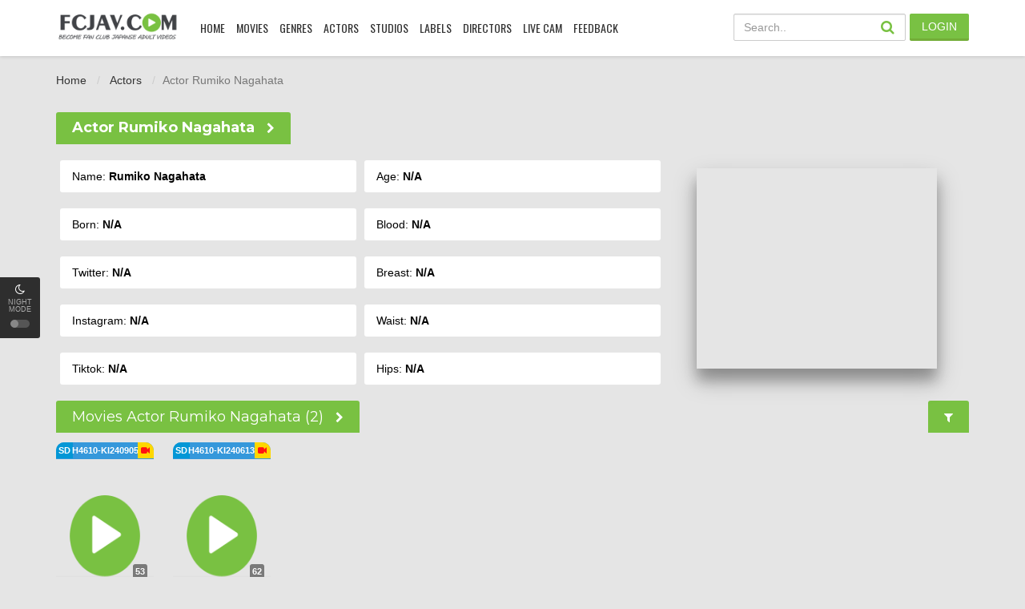

--- FILE ---
content_type: text/html; charset=UTF-8
request_url: https://fcjav.com/actor/rumiko-nagahata
body_size: 7962
content:
<!DOCTYPE html>
<html xmlns="http://www.w3.org/1999/xhtml" xml:lang="en" lang="en-US">
<head>
    <meta charset="UTF-8">
    <meta http-equiv="content-language" content="en">
    <title>Profile, Videos For ActorRumiko Nagahata | FCJAV.COM</title>
    <meta name="description" content="Jav profile & movies, video actress rumiko nagahata, watch free dvd, videos, porn, picture in full hd quality new update of actor rumiko nagahata" />
    <meta name="viewport" content="width=device-width, initial-scale=1, minimum-scale=1, maximum-scale=1">
    <meta http-equiv='content-language' content='en-US'>
    <meta name="robots" content="index, follow" />

    <!-- Icon Website -->
    <link rel="shortcut icon" href="https://fcjav.com/assets/css/img/icons/favicon.png" type="image/x-icon" />
    <!-- Canonical URL -->
    <link rel="canonical" href="https://fcjav.com/actor/rumiko-nagahata" />
    
    <!-- DNS Prefetch -->
    <link rel="dns-prefetch" href="//cdnjs.cloudflare.com" />
    <link rel="dns-prefetch" href="//ajax.googleapis.com" />
    <link rel="dns-prefetch" href="//cdna.fcjav.com" />
    <link rel="dns-prefetch" href="//cdn.jsdelivr.net" />
    <!-- Style Css -->
    <link rel='stylesheet' id='theme-style-css' href='https://fcjav.com/assets/css/theme.style.css?v=2.23567' type='text/css' media='all' />
    <link rel='stylesheet' id='main-css' href='https://fcjav.com/assets/css/theme.main.css?v=2.123567' type='text/css' media='all' />

    <!-- <script type="text/javascript" src='https://fcjav.com/assets/js/jquery.min.js' id='jquery-core-js'></script> -->
    <script type="text/javascript" src='//ajax.googleapis.com/ajax/libs/jquery/2.1.3/jquery.min.js' id='jquery-main-js'></script>
    <script type="text/javascript" src='https://fcjav.com/assets/js/jquery.cookie.js' id='cookie-js'></script>
    <script type="text/javascript" src='https://fcjav.com/assets/js/theme.script.min.js?v=6.12' id='front_ajax-js'></script>
    <!-- IOS Devices Icon -->
    <link rel="apple-touch-icon" sizes="57x57" href="https://fcjav.com/assets/css/img/icons/apple-icon-57x57.png">
    <link rel="apple-touch-icon" sizes="60x60" href="https://fcjav.com/assets/css/img/icons/apple-icon-60x60.png">
    <link rel="apple-touch-icon" sizes="72x72" href="https://fcjav.com/assets/css/img/icons/apple-icon-72x72.png">
    <link rel="apple-touch-icon" sizes="76x76" href="https://fcjav.com/assets/css/img/icons/apple-icon-76x76.png">
    <link rel="apple-touch-icon" sizes="114x114" href="https://fcjav.com/assets/css/img/icons/apple-icon-114x114.png">
    <link rel="apple-touch-icon" sizes="120x120" href="https://fcjav.com/assets/css/img/icons/apple-icon-120x120.png">
    <link rel="apple-touch-icon" sizes="144x144" href="https://fcjav.com/assets/css/img/icons/apple-icon-144x144.png">
    <link rel="apple-touch-icon" sizes="152x152" href="https://fcjav.com/assets/css/img/icons/apple-icon-152x152.png">
    <link rel="apple-touch-icon" sizes="180x180" href="https://fcjav.com/assets/css/img/icons/apple-icon-180x180.png">
    <!-- Android Devices Icon -->
    <link rel="icon" type="image/png" sizes="192x192"  href="https://fcjav.com/assets/css/img/icons/android-icon-192x192.png">
    <link rel="icon" type="image/png" sizes="128x128"  href="https://fcjav.com/assets/css/img/icons/android-icon-128x128.png">
    <!-- Android Devices Icon -->
    <meta name="msapplication-TileColor" content="#ffffff">
    <meta name="msapplication-TileImage" content="https://fcjav.com/assets/css/img/icons/ms-icon-144x144.png">
    <meta name="theme-color" content="#000000">
    <!-- Android Other Icon -->
    <link rel="icon" type="image/png" sizes="16x16" href="https://fcjav.com/assets/css/img/icons/favicon-16x16.png">
    <link rel="icon" type="image/png" sizes="32x32" href="https://fcjav.com/assets/css/img/icons/favicon-32x32.png">
    <link rel="icon" type="image/png" sizes="96x96" href="https://fcjav.com/assets/css/img/icons/favicon-96x96.png">
    <!-- Meta Facebook -->
    <meta property="og:url" content="https://fcjav.com/actor/rumiko-nagahata" />
    <meta property="og:type" content="article" />
    <meta property="og:title" content="Profile, Videos For ActorRumiko Nagahata | FCJAV.COM" />
    <meta property="og:description" content="Jav profile & movies, video actress rumiko nagahata, watch free dvd, videos, porn, picture in full hd quality new update of actor rumiko nagahata" />
    <meta property="og:image" content="https://fcjav.com/assets/img/og_img.jpg" />
    <meta property="og:image:width" content="375" />
    <meta property="og:image:height" content="500" />
    <meta property="og:image:alt" content="Profile, Videos For ActorRumiko Nagahata | FCJAV.COM" />
    <meta property="og:image:type" content="image/jpeg">
    <!-- Meta Twitter -->
    <meta name="twitter:card" content="summary_large_image" />
    <meta name="twitter:site" content="@fcjavcom" />
    <meta name="twitter:title" content="Profile, Videos For ActorRumiko Nagahata | FCJAV.COM" />
    <meta name="twitter:description" content="Jav profile & movies, video actress rumiko nagahata, watch free dvd, videos, porn, picture in full hd quality new update of actor rumiko nagahata">
    <meta name="twitter:creator" content="@fcjavcom" />
    <meta name="twitter:image" content="https://fcjav.com/assets/img/og_img.jpg" />
    
</head>
  <body>
    <div id="switch-mode">
      <div class="sm-icon"><i class="fa fa-moon-o"></i></div>
      <div class="sm-text"> Night Mode</div>
      <div class="sm-button"><span></span></div>
    </div>
    <header>
        <div class="container">
            <div class="header-logo">
              <a title="Become A JAV Fan Club - FCJAV.COM" href="https://fcjav.com" id="logo"></a>
            </div>
        <div class="mobile-menu"><i class="fa fa-reorder"></i></div>
        <div class="mobile-search"><i class="fa fa-search"></i></div>
        <div id="menu">
          <ul id="menu-main-menu" class="top-menu">
            <li class="menu-item menu-item-type-custom menu-item-object-custom"><a href="https://fcjav.com/home" title="Become A JAV Fan Club - FCJAV.COM">Home</a></li>
            <li class="menu-item menu-item-type-custom menu-item-object-custom current-menu-ancestor current-menu-parent menu-item-has-children"><a>Movies</a>
            <div class='sub-container' style='display: none;'>
              <ul class='sub-menu'>                
                <li class="menu-item menu-item-type-taxonomy menu-item-object-category"><a href="https://fcjav.com/movies">Last Update</a></li>
                <li class="menu-item menu-item-type-taxonomy menu-item-object-category"><a href="https://fcjav.com/movies?genre=amateur">Amateur</a></li>
                <li class="menu-item menu-item-type-taxonomy menu-item-object-category"><a href="https://fcjav.com/movies?genre=censored">Censored</a></li>
                <li class="menu-item menu-item-type-taxonomy menu-item-object-category"><a href="https://fcjav.com/movies?genre=uncensored">Uncensored</a></li>
                <li class="menu-item menu-item-type-taxonomy menu-item-object-category"><a href="https://fcjav.com/genre/reducing-mosaic">Reducing Mosaic</a></li>
                <li class="menu-item menu-item-type-taxonomy menu-item-object-category"><a href="https://fcjav.com/genre/uncensored-leaked">Uncensored Leaked</a></li>
              </ul>
            </div>
          </li>
            <li class="menu-item menu-item-type-custom menu-item-object-custom current-menu-ancestor current-menu-parent menu-item-has-children"><a>Genres</a>
            <div class='sub-container' style='display: none;'>
              <ul class='sub-menu'>
                                <li class="menu-item menu-item-type-taxonomy menu-item-object-category"><a href="https://fcjav.com/genre/amateur">Amateur</a></li>
                                <li class="menu-item menu-item-type-taxonomy menu-item-object-category"><a href="https://fcjav.com/genre/anal">Anal</a></li>
                                <li class="menu-item menu-item-type-taxonomy menu-item-object-category"><a href="https://fcjav.com/genre/av-idol">AV Idol</a></li>
                                <li class="menu-item menu-item-type-taxonomy menu-item-object-category"><a href="https://fcjav.com/genre/beautiful-girl">Beautiful Girl</a></li>
                                <li class="menu-item menu-item-type-taxonomy menu-item-object-category"><a href="https://fcjav.com/genre/beautiful-pussy">Beautiful Pussy</a></li>
                                <li class="menu-item menu-item-type-taxonomy menu-item-object-category"><a href="https://fcjav.com/genre/big-asses">Big Asses</a></li>
                                <li class="menu-item menu-item-type-taxonomy menu-item-object-category"><a href="https://fcjav.com/genre/big-tits">Big Tits</a></li>
                                <li class="menu-item menu-item-type-taxonomy menu-item-object-category"><a href="https://fcjav.com/genre/blowjob">Blowjob</a></li>
                                <li class="menu-item menu-item-type-taxonomy menu-item-object-category"><a href="https://fcjav.com/genre/bondage">Bondage</a></li>
                                <li class="menu-item menu-item-type-taxonomy menu-item-object-category"><a href="https://fcjav.com/genre/bukkake">Bukkake</a></li>
                                <li class="menu-item menu-item-type-taxonomy menu-item-object-category"><a href="https://fcjav.com/genre/cheating-wife">Cheating Wife</a></li>
                                <li class="menu-item menu-item-type-taxonomy menu-item-object-category"><a href="https://fcjav.com/genre/cosplay">Cosplay</a></li>
                                <li class="menu-item menu-item-type-taxonomy menu-item-object-category"><a href="https://fcjav.com/genre/creampie">Creampie</a></li>
                                <li class="menu-item menu-item-type-taxonomy menu-item-object-category"><a href="https://fcjav.com/genre/cumshot">Cumshot</a></li>
                                <li class="menu-item menu-item-type-taxonomy menu-item-object-category"><a href="https://fcjav.com/genres">More...</a></li>
              </ul>
            </div>
          </li>
        <li class="menu-item menu-item-type-custom menu-item-object-custom current-menu-ancestor current-menu-parent menu-item-has-children"><a>Actors</a>
        <div class='sub-container' style='display: none;'>
            <ul class='sub-menu'>
                                <li class="menu-item menu-item-type-taxonomy menu-item-object-category"><a href="https://fcjav.com/actor/yui-hatano">Yui Hatano</a></li>
                                <li class="menu-item menu-item-type-taxonomy menu-item-object-category"><a href="https://fcjav.com/actor/yu-shinoda">Yu Shinoda</a></li>
                                <li class="menu-item menu-item-type-taxonomy menu-item-object-category"><a href="https://fcjav.com/actor/mao-hamasaki">Mao Hamasaki</a></li>
                                <li class="menu-item menu-item-type-taxonomy menu-item-object-category"><a href="https://fcjav.com/actor/julia">Julia</a></li>
                                <li class="menu-item menu-item-type-taxonomy menu-item-object-category"><a href="https://fcjav.com/actor/hibiki-otsuki">Hibiki Otsuki</a></li>
                                <li class="menu-item menu-item-type-taxonomy menu-item-object-category"><a href="https://fcjav.com/actor/kanako-iioka">Kanako Iioka</a></li>
                                <li class="menu-item menu-item-type-taxonomy menu-item-object-category"><a href="https://fcjav.com/actor/ichika-matsumoto">Ichika Matsumoto</a></li>
                                <li class="menu-item menu-item-type-taxonomy menu-item-object-category"><a href="https://fcjav.com/actor/asahi-mizuno">Asahi Mizuno</a></li>
                                <li class="menu-item menu-item-type-taxonomy menu-item-object-category"><a href="https://fcjav.com/actor/mizuki-yayoi">Mizuki Yayoi</a></li>
                                <li class="menu-item menu-item-type-taxonomy menu-item-object-category"><a href="https://fcjav.com/actor/waka-misono">Waka Misono</a></li>
                                <li class="menu-item menu-item-type-taxonomy menu-item-object-category"><a href="https://fcjav.com/actor/aika">Aika</a></li>
                                <li class="menu-item menu-item-type-taxonomy menu-item-object-category"><a href="https://fcjav.com/actors">More...</a></li>
            </ul>
          </div>
        </li>
        <li class="menu-item menu-item-type-custom menu-item-object-custom current-menu-ancestor current-menu-parent menu-item-has-children"><a>Studios</a>
        <div class='sub-container' style='display: none;'>
            <ul class='sub-menu'>
                            <li class="menu-item menu-item-type-taxonomy menu-item-object-category"><a href="https://fcjav.com/studio/fc2ppv">FC2PPV</a></li>
                            <li class="menu-item menu-item-type-taxonomy menu-item-object-category"><a href="https://fcjav.com/studio/madonna">MADONNA</a></li>
                            <li class="menu-item menu-item-type-taxonomy menu-item-object-category"><a href="https://fcjav.com/studio/moodyz">MOODYZ</a></li>
                            <li class="menu-item menu-item-type-taxonomy menu-item-object-category"><a href="https://fcjav.com/studio/s1-no-1-style">S1 NO.1 STYLE</a></li>
                            <li class="menu-item menu-item-type-taxonomy menu-item-object-category"><a href="https://fcjav.com/studio/sod-create">SOD Create</a></li>
                            <li class="menu-item menu-item-type-taxonomy menu-item-object-category"><a href="https://fcjav.com/studio/attackers">Attackers</a></li>
                            <li class="menu-item menu-item-type-taxonomy menu-item-object-category"><a href="https://fcjav.com/studio/idea-pocket">Idea Pocket</a></li>
                            <li class="menu-item menu-item-type-taxonomy menu-item-object-category"><a href="https://fcjav.com/studio/prestige">Prestige</a></li>
                            <li class="menu-item menu-item-type-taxonomy menu-item-object-category"><a href="https://fcjav.com/studio/k-m-produce">K M Produce</a></li>
                            <li class="menu-item menu-item-type-taxonomy menu-item-object-category"><a href="https://fcjav.com/studio/fitch">Fitch</a></li>
                            <li class="menu-item menu-item-type-taxonomy menu-item-object-category"><a href="https://fcjav.com/studio/venus">Venus</a></li>
                            <li class="menu-item menu-item-type-taxonomy menu-item-object-category"><a href="https://fcjav.com/studios">More...</a></li>
            </ul>
          </div>
        </li>
        <li class="menu-item menu-item-type-custom menu-item-object-custom current-menu-ancestor current-menu-parent menu-item-has-children"><a>Labels</a>
        <div class='sub-container' style='display: none;'>
          <ul class='sub-menu'>
                        <li class="menu-item menu-item-type-taxonomy menu-item-object-category"><a href="https://fcjav.com/label/madonna">Madonna</a></li>
                        <li class="menu-item menu-item-type-taxonomy menu-item-object-category"><a href="https://fcjav.com/label/s1-no-1-style">S1 NO.1 STYLE</a></li>
                        <li class="menu-item menu-item-type-taxonomy menu-item-object-category"><a href="https://fcjav.com/label/moodyz-diva">MOODYZ DIVA</a></li>
                        <li class="menu-item menu-item-type-taxonomy menu-item-object-category"><a href="https://fcjav.com/label/tissue">Tissue</a></li>
                        <li class="menu-item menu-item-type-taxonomy menu-item-object-category"><a href="https://fcjav.com/label/hhh-group">HHH Group</a></li>
                        <li class="menu-item menu-item-type-taxonomy menu-item-object-category"><a href="https://fcjav.com/label/das">Das</a></li>
                        <li class="menu-item menu-item-type-taxonomy menu-item-object-category"><a href="https://fcjav.com/label/glory-quest">GLORY QUEST</a></li>
                        <li class="menu-item menu-item-type-taxonomy menu-item-object-category"><a href="https://fcjav.com/label/sod-star">SOD star</a></li>
                        <li class="menu-item menu-item-type-taxonomy menu-item-object-category"><a href="https://fcjav.com/label/oppai">OPPAI</a></li>
                        <li class="menu-item menu-item-type-taxonomy menu-item-object-category"><a href="https://fcjav.com/label/fitch">Fitch</a></li>
                        <li class="menu-item menu-item-type-taxonomy menu-item-object-category"><a href="https://fcjav.com/label/honnaka">Honnaka</a></li>
                        <li class="menu-item menu-item-type-taxonomy menu-item-object-category"><a href="https://fcjav.com/labels">More...</a></li>
          </ul>
        </div>
        </li>
        <li class="menu-item menu-item-type-custom menu-item-object-custom current-menu-ancestor current-menu-parent menu-item-has-children"><a>Directors</a>
          <div class='sub-container' style='display: none;'>
            <ul class='sub-menu'>
                            <li class="menu-item menu-item-type-taxonomy menu-item-object-category"><a href="https://fcjav.com/director/kitorune-kawaguchi">Kitorune Kawaguchi</a></li>
                            <li class="menu-item menu-item-type-taxonomy menu-item-object-category"><a href="https://fcjav.com/director/mamezawa-mametarou">Mamezawa Mametarou</a></li>
                            <li class="menu-item menu-item-type-taxonomy menu-item-object-category"><a href="https://fcjav.com/director/mishima-rokusaburo">Mishima Rokusaburo</a></li>
                            <li class="menu-item menu-item-type-taxonomy menu-item-object-category"><a href="https://fcjav.com/director/doragon-nishikawa">Doragon Nishikawa</a></li>
                            <li class="menu-item menu-item-type-taxonomy menu-item-object-category"><a href="https://fcjav.com/director/kyousei">Kyousei</a></li>
                            <li class="menu-item menu-item-type-taxonomy menu-item-object-category"><a href="https://fcjav.com/director/torendei-yamaguchi">Torendei Yamaguchi</a></li>
                            <li class="menu-item menu-item-type-taxonomy menu-item-object-category"><a href="https://fcjav.com/director/take-d">TAKE-D</a></li>
                            <li class="menu-item menu-item-type-taxonomy menu-item-object-category"><a href="https://fcjav.com/director/goemon">Goemon</a></li>
                            <li class="menu-item menu-item-type-taxonomy menu-item-object-category"><a href="https://fcjav.com/director/akai-suisei">Akai Suisei</a></li>
                            <li class="menu-item menu-item-type-taxonomy menu-item-object-category"><a href="https://fcjav.com/director/masaki-nao">Masaki Nao</a></li>
                            <li class="menu-item menu-item-type-taxonomy menu-item-object-category"><a href="https://fcjav.com/director/nikuson">Nikuson</a></li>
                            <li class="menu-item menu-item-type-taxonomy menu-item-object-category"><a href="https://fcjav.com/directors">More...</a></li>
            </ul>
          </div>
        </li>
        <li class="menu-item menu-item-type-custom menu-item-object-custom"><a href="https://live.fcjav.com/" target="_blank">Live Cam</a></li>
        <!-- Begin 17/04/2025 -->
       <!--  <li class="menu-item menu-item-type-custom menu-item-object-custom"><a href="https://r.trwl1.com/c1/8f8e82bb-c094-4638-9d62-a799bf48e36c" target="_blank">JavHD</a></li> -->
        <!-- End 17/05/2025 -->
     
    <li class="menu-item menu-item-type-custom menu-item-object-custom"><a href="/contact">Feedback</a></li>
  </ul>
  <div class="clearfix"></div>
</div>
<div id="top-user">
      <div class="top-user-content guest">
    <a href="#pt-login" class="btn btn-successful btn-login" title="Login" data-target="" data-toggle="modal"> LOGIN</a>
        </div>
  </div>
  <div id="search">
    <div class="search-content">
      <div id="searchform">
        <input name="search-box" class="form-control search-input" type="text" placeholder="Search..">
        <button type="submit" class="search_action"><i class="fa fa-search"></i></button>
      </div>
    </div>
  </div>
  <div class="clearfix"></div>
</header>
<div class="header-pad"></div>
<div id="main" class="page-category">
    <div class="container">
        <div class="pad"></div>
        <div class="main-content main-detail">
    <div id="bread">
        <ol class="breadcrumb" itemtype="https://schema.org/BreadcrumbList" itemscope="">
            <li itemtype="https://schema.org/ListItem" itemscope="" itemprop="itemListElement">
                <a itemprop="item" href="https://fcjav.com">Home </a>
            </li>
            <li itemtype="https://schema.org/ListItem" itemscope="" itemprop="itemListElement">
                <a itemprop="item" href="https://fcjav.com/actors">Actors </a>
            </li>
            <li class="active">Actor Rumiko Nagahata</h1></li>
        </ol>
    </div>
    <div class="clearfix"></div>
    <div class="movies-list-wrap">
        <div class="ml-title">
            <span class="pull-left"><h1>Actor Rumiko Nagahata <i class="fa fa-chevron-right ml10"></i></h1></span>
            <!-- <span class="pull-right" id="SFilter"><i class="fa fa-filter"></i></span> -->
        </div>
        <div class="clearfix"></div>
        <div class="actor-info">
            <div class="col-lg-4 col-md-6 col-sm-6">
                <ul>
                    <li>Name: <strong>Rumiko Nagahata</strong></li>
                                        <li>Born: <strong>N/A</strong></li>
                    <li>Twitter: <strong>N/A</strong></li>
                    <li>Instagram: <strong>N/A</strong></li>
                    <li>Tiktok: <strong>N/A</strong></li>
                </ul>
            </div>
            <div class="col-lg-4 col-md-6 col-sm-6">
                 <ul>
                    <li>Age: <strong>N/A</strong></li>
                    <li>Blood: <strong>N/A</strong></li>
                    <li>Breast: <strong>N/A</strong></li>
                    <li>Waist: <strong>N/A</strong></li>
                    <li>Hips: <strong>N/A</strong></li>
                </ul>
            </div>
            <div class="col-lg-4">
                <div class="ads-player-300">
                    <script async src="//ab427mcx.xyz/YTkCfkS9.js"></script>
                    <div data-asg-ins data-spots="436043" style="width: 300px; height: 250px;"></div>
                </div>
            </div>
        </div>

        <div class="clearfix"></div>
        <div class="ml-title">
            <span class="pull-left">Movies Actor Rumiko Nagahata (2) <i class="fa fa-chevron-right ml10"></i></span>
            <span class="pull-right" id="SFilter"><i class="fa fa-filter"></i></span>
        </div>
        <div class="clearfix"></div>
        <div class="myFilter" style="display:none;">
            <form id="myFilter" action="/actor/rumiko-nagahata" method="GET">
                <select name="genre" class="dropdown-toggle">
                    <option value="all" >Genre: All</option>
                    <option value="censored" >Censored</option>
                    <option value="uncensored" >Uncensored</option>
                    <option value="amateur" >Amateur</option>
                </select>
                <select name="quality" class="dropdown-toggle">
                    <option value="all" >Quality: All</option>
                    <option value="hd" >HD</option>
                    <option value="sd" >SD</option>
                </select>
                <select name="year" class="dropdown-toggle">
                    <option value="all" >Year: All</option>
                        <option value="2026" >2026</option>
<option value="2025" >2025</option>
<option value="2024" >2024</option>
<option value="2023" >2023</option>
<option value="2022" >2022</option>
<option value="2021" >2021</option>
<option value="2020" >2020</option>
<option value="2019" >2019</option>
<option value="2018" >2018</option>
<option value="2017" >2017</option>
<option value="2016" >2016</option>
                </select>
                <select name="sort" class="dropdown-toggle">
                    <option value="desc" >Last updated</option>
                    <option value="asc" >Old updated</option>
                    <option value="release" >Release date</option>
                    <option value="viewed" >Viewed</option>
                    <option value="liked" >Liked</option>
                    <option value="favorite" >Favorite</option>
                </select>
                <button class="btn btn-successful" type="submit">Alply Filter</button>
                <button class="btn btn-primary" type="reset">Reset</button>
            </form>
          </div>
                <div class="movies-list movies-list-full">
            <div id="content-box">
                                <div class="ml-item">
                    <a href="https://fcjav.com/v/h4610-ki240905" data-url="https://fcjav.com/v/h4610-ki240905" class="ml-mask jt" data-hasqtip="h4610-ki240905" title="Rumiko Nagahata 25 years old">
                    <div class="mli-des-uncen">
                        <span class="mli-quality-sd"></span>                        <span class="mli-code">H4610-KI240905</span>
                    </div>
                    <span class="mli-runtimes">53</span>
                    <img src="https://fcjav.com/assets/css/img/default-cover.png" data-original="https://cdn001.imggle.net/webp/poster/20242108/1725490342.webp" alt="Rumiko Nagahata 25 years old" class="lazy thumb mli-thumb"> 
                    <span class="mli-info">
                        <h2>Rumiko Nagahata 25 years old</h2>
                    </span>
                    </a>
                    <a href="#" class="mli-trailer" data-url="https://smovie.h4610.com/moviepages/ki240905/sample.mp4" data-title="H4610-KI240905" data-link="https://fcjav.com/v/h4610-ki240905" data-poster="https://cdn001.imggle.net/thumb/20242108/1725490342.jpg" data-toggle="modal"><i class="fa fa-video-camera mr5"></i></a>                </div>
                                <div class="ml-item">
                    <a href="https://fcjav.com/v/h4610-ki240613" data-url="https://fcjav.com/v/h4610-ki240613" class="ml-mask jt" data-hasqtip="h4610-ki240613" title="Rumiko Nagahata 25 years old">
                    <div class="mli-des-uncen">
                        <span class="mli-quality-sd"></span>                        <span class="mli-code">H4610-KI240613</span>
                    </div>
                    <span class="mli-runtimes">62</span>
                    <img src="https://fcjav.com/assets/css/img/default-cover.png" data-original="https://cdn001.imggle.net/webp/poster/20243105/1718214267.webp" alt="Rumiko Nagahata 25 years old" class="lazy thumb mli-thumb"> 
                    <span class="mli-info">
                        <h2>Rumiko Nagahata 25 years old</h2>
                    </span>
                    </a>
                    <a href="#" class="mli-trailer" data-url="https://smovie.h4610.com/moviepages/ki240613/sample.mp4" data-title="H4610-KI240613" data-link="https://fcjav.com/v/h4610-ki240613" data-poster="https://cdn001.imggle.net/thumb/20243105/1718214267.jpg" data-toggle="modal"><i class="fa fa-video-camera mr5"></i></a>                </div>
                            </div>
            <div class="clearfix"></div>
        </div>
                    </div>     </div>
</div>

<div class="container">
    <div class="row" style="display: flex;">
        <div class="ads-player-300">
            <script async src="//ab427mcx.xyz/YTkCfkS9.js"></script>
            <div data-asg-ins data-spots="436043" style="width: 300px; height: 250px;"></div>
        </div>
        <div class="ads-player-300 hidden-sm hidden-xs">
            <script async src="//ab427mcx.xyz/X0dEtXi5.js"></script>
            <div data-asg-ins data-spots="436044" style="width: 300px; height: 250px;"></div>

        </div>
        <div class="ads-player-300 hidden-xs">
            <script async src="//ab427mcx.xyz/eKlBRCy3.js"></script>
            <div data-asg-ins data-spots="436045" style="width: 300px; height: 250px;"></div>
        </div>
    </div>

</div>
<footer>
    <div id="footer">
        <div class="container">
            <div class="row">
                <div class="col-lg-4 footer-one">
                    <div id="foot_nav">
                        <div class="footer-link">
                            <h3 class="footer-link-head">Menu</h3>
                            <p><a href='https://fcjav.com/'>Home</a></p>
                            <p><a href='https://fcjav.com/movies' title='JAV Last Update'>Last Update</a></p>
                            <p><a href='https://fcjav.com/dmca' title='Terms Of Service'>DMCA / 2257</a></p>
                            <p><a href='https://fcjav.com/terms' title='Terms Of Service'>Terms Of Service</a></p>
                            <p><a href='https://fcjav.com/contact' title='Contact Support'>Contact Support</a></p>
                        </div>
                        <div class="footer-link">
                            <h3 class="footer-link-head">Partner</h3>
                            <p><a href='https://bit.ly/fcexoclick' rel=" dofollow" target="_blank" title="Free JAV Subtitle">ExoClick.com</a></p>
                            <p><a href='https://bit.ly/fcjavadspyglass' rel=" dofollow" target="_blank" title="Adspyglass">Adspyglass.com</a></p>
                            <p><a href='https://bit.ly/fctrafficstars' target="_blank" title="Trafficstars">Trafficstars.com</a></p>
                        </div>
                        <div class="footer-link">
                            <h3 class="footer-link-head">Friend</h3>
                            <p><a href='//sextb.net' title='Free JAV Subtitle' target='_blank'>SEXTB.NET</a></p>
                            <p><a href='//pubjav.com' title='Free JAV Online' target='_blank'>PUBJAV.COM</a></p>
                            <p><a href='//javct.net' title='Watch JAV Online' target='_blank'>JAVCT.NET</a></p>
                        </div>
                    </div>
                    <script type="text/javascript">
                        $("#foot_nav div.footer-link:last-child").addClass("end");
                    </script>
                    <div class="clearfix"></div>
                </div>
                <div class="col-lg-4 footer-subs">
                    <h3 class="footer-link-head">About</h3>
                    <p class="desc">Best Japan AV porn site, high speed, no lag, over 100,000 videos, daily update, watch & download JAV videos free.</p>
                    <div class="form-subs mt20">
                        <div id="social-foot" class="footer-social">
                           <!--  <div class="addthis_inline_share_toolbox_j6nl"></div> -->
                            <!-- <a href="https://twitter.com/intent/tweet?url=http%3A//fcjav.com&text=Become%20A%20JAV%20Fan%20Club" target="_blank"><i class="fa fa-twitter" aria-hidden="true"></i></a>  -->
                            <a href="https://twitter.com/fcjavcom" target="_blank"><i class="fa fa-twitter" aria-hidden="true"></i></a> 
                            <a href="https://www.tumblr.com/share?t=FAN%20Club%20JAV%20-%20Free%20Watch%2C%20Download%20New%20JAV&u=https%3A%2F%2Ffcjav.com%2F&v=3" target="_blank"><i class="fa fa-tumblr-square" aria-hidden="true"></i></a> 
                            <a href="https://www.reddit.com/submit?url=http%3A//fcjav.com&title=Become%20A%20JAV%20Fan%20Club" target="_blank"><i class="fa fa-reddit-square" aria-hidden="true"></i></a>
                            <!-- <a href="#" target="_blank"><i class="fa fa-envelope" aria-hidden="true"></i></a>  -->
                        </div>
                        <div class="clearfix"></div>
                    </div>
                    <div id="error-email-subs-footer" class="alert alert-danger error-block"></div>
                    <div id="success-subs-footer" class="alert alert-success error-block"></div>
                    <div class="clearfix"></div>
                </div>
                <div class="col-lg-4 footer-copyright">
                    <p><img id="logo-footer" border="0" src="https://fcjav.com/assets/css/img/footer_logo.png" alt="FAN Club JAV" class="mv-ft-logo" /></p>
                    <p>
                        <span class="copyright">
                            <p>© 2026 FCJAV.COM™ — <span class="psy_type" title="Version 1.0">Version 1.0</span></p>
                        </span>
                    </p>
                  <p style="font-size: 11px; line-height: 14px; color: rgba(255,255,255,0.4)">Disclaimer: This site does not store any files on its server. All contents are provided by non-affiliated third parties.</p>
                </div>
            <div class="clearfix"></div>
        </div>
        <div class="footer-tags">
            <a href="https://javgg.net/tag/english-subtitle/" title="JAV Uncensored" target="_blank">English JAV</a>
            <a href="https://roshy.tv/uncensored-jav/" title="JAV Uncensored" target="_blank">JAV Uncensored</a>
            <a href="https://fcjav.com/movies" title="JAV Last Update">JAV Last Update</a>
            <a href="https://javfc2.xyz/movies.html" title="JAVFC2" target="_blank">JAVFC2</a>
            <a href="https://fcjav.com/movies?genre=amateur" title="Watch JAV Amateur">Watch JAV Amateur</a>
            <a href="https://fcjav.com/movies?genre=censored" title="Watch JAV Censored">Watch JAV Censored</a>
            <a href="https://fcjav.com/movies?genre=uncensored" title="Watch JAV uncensored">Watch JAV uncensored</a>
        </div>
    </div>
</footer>

<link rel="stylesheet" href="//cdnjs.cloudflare.com/ajax/libs/jquery-toast-plugin/1.3.2/jquery.toast.min.css" />
<script type="text/javascript" src='https://fcjav.com/assets/js/jquery.lazyload.js' id='lazyload-js'></script>
<script type="text/javascript" src='https://fcjav.com/assets/js/owl.carousel.js' id='owl-carousel-js'></script>
<script src="//cdnjs.cloudflare.com/ajax/libs/jquery-toast-plugin/1.3.2/jquery.toast.min.js" id="toast-js"></script>
<script type="text/javascript" src="https://fcjav.com/assets/js/bootstrap.min.js" id="bootstrap-js"></script>
<script src="https://www.google.com/recaptcha/api.js" async defer></script>

<script type="text/javascript">
$(document).ready(function() {
    if ($.cookie("night-mode")) {
        $("#switch-mode").addClass("active");
        $("#logo").addClass("night");
        $("#logo-home").addClass("night");
        $("#logo-home").addClass("night");
        $('.g-recaptcha').attr('data-theme', 'dark');
        $("head").append("<link href='https://fcjav.com/assets/css/main-dark.css?v=2' type='text/css' rel='stylesheet' />");
    }
    $('#switch-mode').click(function() {
        if ($.cookie("night-mode")) {
            $.removeCookie("night-mode", {
            path: '/'
            });
        } else {
            $.cookie("night-mode", 1, {
            expires: 365,
            path: '/'
            });
        }
        location.reload();
    });
});
</script>

<div id="overlay"></div>
<!-- Modal -->
<div class="modal fade modal-cuz" id="pt-user-modal" tabindex="-1" role="dialog" aria-labelledby="myModalLabel" aria-hidden="true">
    <div class="modal-dialog" data-active-tab="">
        <div class="modal-content">
            <div class="modal-body">
                <div class="pt-register">
                    <div class="modal-header">
                    <button type="button" class="close" data-dismiss="modal" aria-label="Close"><i class="fa fa-close"></i></button>
                    <h4 class="modal-title" id="myModalLabel">Register Member</h4>
                    </div>
                    <p class="desc">When becoming members of the site, you could use the full range of functions and enjoy the most exciting films.</p>
                    <form id="pt_registration_form" action="/" method="POST">
                        <div class="block">
                            <input class="form-control required" name="pt_user_login" type="text" placeholder="Username" />
                        </div>
                        <div class="block">
                            <input class="form-control required" name="pt_user_email" id="pt_user_email" type="email" placeholder="Email" />
                        </div>
                        <div class="block">
                            <input class="form-control required" name="pt_user_pass" type="password" placeholder="Password" autocomplete="on" />
                        </div>
                        <div class="block">
                            <input class="form-control required" name="pt_user_repass" type="password" placeholder="Re-Password" autocomplete="on" />
                        </div>
                        <div class="block">
                          <input type="hidden" name="action" value="pt_register_member" />
                        </div>
                        <div class="g-recaptcha" data-sitekey="6LcXCI8lAAAAAB93bJjE7VY7QCSAxiMeSFoeqxZI"></div>
                        <button class="btn btn-theme btn-lg btn btn-block btn-successful btn-approve mt10" data-loading-text="Loading..." type="submit">Register</button>
                     </form>
                    <div class="pt-errors"></div>
                    <hr>
                    <a href="/user/glogin">
                        <button class="btn btn-lg btn-google btn-block btn-outline"><img class="w-6 h-6" src="/assets/img/google-color.svg" loading="lazy" alt="google logo" width="20">
                            <span>Register with Google</span>
                        </button>
                    </a>
                </div>
                <div class="pt-login">
                    <div class="modal-header">
                        <button type="button" class="close" data-dismiss="modal" aria-label="Close"><i class="fa fa-close"></i></button>
                        <h4 class="modal-title" id="myModalLabel">Member Login Area</h4>
                     </div>
                    <p class="desc">Watch HD JAV Movies Online. For everybody, everywhere, everydevice, and everything.</p>                    
                    <form id="pt_login_form" action="/" method="post">
                        <div class="block">
                            <input class="form-control required" name="pt_user_login" type="text" placeholder="Username or Email registor" />
                        </div>
                        <div class="block">
                            <input class="form-control required" name="pt_user_pass" id="pt_user_pass" type="password" placeholder="Password" autocomplete="on" />
                        </div>
                        <input type="hidden" name="action" value="pt_login_member" />
                        <div class="pull-left" style="margin-bottom:10px;">
                            <a id="open-receive" class="alignright" href="#pt-receive-confirm" style="font-size: 85%;">Didn't receive confirm email?</a>
                        </div>
                        <div class="pull-right" style="margin-bottom:10px;">
                            <a id="open-forgot" class="alignright" href="#pt-reset-password" style="font-size: 85%;">Forgot Password?</a><br>
                        </div>
                        <button class="btn btn-theme btn-lg btn btn-block btn-successful btn-approve mt10" data-loading-text="Loading..." type="submit">Login</button>
                    </form>
                    <div class="pt-errors"></div>
                    <hr>
                    <a href="/user/glogin">
                        <button class="btn btn-lg btn-google btn-block btn-outline"><img class="w-6 h-6" src="/assets/img/google-color.svg" loading="lazy" alt="google logo" width="20">
                            <span>Login with Google</span>
                        </button>
                    </a>
                </div>
                <div class="pt-reset-password">
                    <div class="modal-header">
                        <button type="button" class="close" data-dismiss="modal" aria-label="Close"><i class="fa fa-close"></i></button>
                        <h4 class="modal-title" id="myModalLabel">Forgot Password</h4>
                    </div>
                    <p class="desc">We will send a new password to your email. Please fill your email to form below.</p>
                    <form id="pt_reset_password_form" action="/" method="POST">
                        <div class="block">
                            <input class="form-control required" name="pt_user_or_email" id="pt_user_or_email" type="email" placeholder="Email register" required />
                        </div>
                        <div class="block">
                            <input type="hidden" name="action" value="pt_reset_password" />
                            <div class="g-recaptcha" data-sitekey="6LcXCI8lAAAAAB93bJjE7VY7QCSAxiMeSFoeqxZI"></div>
                            <button class="btn btn-theme btn-lg btn btn-block btn-successful btn-approve mt10" data-loading-text="Loading..." type="submit">Submit</button>
                        </div>
                    </form>
                    <div class="pt-errors"></div>
                </div>
                <div class="pt-receive-confirm">
                    <div class="modal-header">
                        <button type="button" class="close" data-dismiss="modal" aria-label="Close"><i class="fa fa-close"></i></button>
                        <h4 class="modal-title" id="myModalLabel">Didn't receive confirm email</h4>
                    </div>
                    <p class="desc">We will send a new confirmation link to your email. Please fill your email to form below.</p>
                    <form id="pt_receive_confirm_form" action="/" method="POST">
                        <div class="block">
                            <input class="form-control required" name="pt_email_confirm" id="pt_email_confirm" type="email" placeholder="Email register" required />
                        </div>
                        <div class="block">
                            <input type="hidden" name="action" value="pt_receive-confirm" />
                            <div class="g-recaptcha" data-sitekey="6LcXCI8lAAAAAB93bJjE7VY7QCSAxiMeSFoeqxZI"></div>
                            <button class="btn btn-theme btn-lg btn btn-block btn-successful btn-approve mt10" data-loading-text="Loading..." type="submit">Submit</button>
                        </div>
                    </form>
                    <div class="pt-errors"></div>
                </div>
                <div class="pt-loading">
                    <p><i class="fa fa-refresh fa-spin"></i><br>Loading...</p>
                </div>
            </div>
            <div class="modal-footer">
                <span class="pt-register-footer">Not a member yet? <a href="#pt-register">Join Now</a>
                </span>
                <span class="pt-login-footer">
                    <a href="#pt-login" style="color:#888;">
                    <i class="fa fa-chevron-left mr10"></i> Back to login </a>
                 </span>
            </div>
        </div>
    </div>
</div>


<!-- Modal Trailer -->
<div class="modal fade modal-cuz modal-trailer" id="pop-trailer" tabindex="-1" role="dialog" aria-labelledby="myModalLabel" aria-hidden="true">
    <div class="modal-dialog">
        <div class="modal-content">
            <div class="modal-header">
                <button type="button" class="close" data-dismiss="modal" aria-label="Close"><i class="fa fa-close" id="close-modal-trailer"></i></button>
                <h4 class="modal-title title-trailers" id="myModalLabel">Trailer: </h4>
            </div>
            <div class="modal-body">
                <div class="modal-body-trailer"></div>
            </div>
            <div class="modal-footer">
                <button class="btn btn-danger pull-left" data-dismiss="modal" id="close-modal-trailer"><span class="fa fa-close"></span> Close</button>
                <button class="btn btn-successful pull-right" id="watch-movies-trailer" onclick=""><i class="fa fa-play"></i> Watch Now</a></button>
            </div>
        </div>
    </div>
</div>
<!-- Modal Go Page -->
<div class="modal fade modal-cuz modal-gopage" id="pop-gopage" tabindex="-1" role="dialog" aria-labelledby="myModalLabel" aria-hidden="true">
    <div class="modal-dialog">
        <div class="modal-content">
            <form method="post" id="gopage">
                <div class="modal-header">
                    <button type="button" class="close" data-dismiss="modal" aria-label="Close"><i class="fa fa-close"></i></button>
                    <h4 class="modal-title" id="myModalLabel">Quick Change Page: </h4>
                </div>
                <div class="modal-body">
                    <input class="form-control" name="pages" type="text" placeholder="Page go..." required="required" />
                </div>
                <div class="modal-footer">
                    <button class="btn btn-successful" type="submit"><i class="fa fa-arrow-right"></i> Go</a></button>
                </div>
            </form>
        </div>
    </div>
</div>
<!-- Ads Popup AdSpyglass.com -->
<script type="text/javascript" src="//ab427mcx.xyz/2vlut25.js" data-spots="436051" data-tag="asg" data-subid1="%subid1%" data-subid2="%subid2%"></script>

<!-- Clickadilla -->
<!-- <script async src="//js.wpadmngr.com/static/adManager.js" data-admpid="351597"></script> -->

<!-- Ads In-Page by AdSpyglass.com -->
<script type="text/javascript" src="//ab427mcx.xyz/ZfPF8f2.js" data-spot="436059" data-subid1="%subid1%"></script>

<!-- Ads Interstitial by AdSpyglass.com -->
<script type="text/javascript" src="//ab427mcx.xyz/3Aak109.js" data-spots="436048" data-tag="asg" data-subid1="%subid1%" data-subid2="%subid2%"></script>

<!-- Ads IM by AdSpyglass.com -->
<script type="text/javascript" src="//ab427mcx.xyz/62EKYy5.js" data-spots="490285" data-tag="asg" data-subid1="%subid1%" data-subid2="%subid2%"></script>


<!-- Google tag (gtag.js) -->
<script async src="https://www.googletagmanager.com/gtag/js?id=G-V3QK5B36MZ"></script>
<script>
    window.dataLayer = window.dataLayer || [];
    function gtag(){dataLayer.push(arguments);}
    gtag('js', new Date());
    gtag('config', 'G-V3QK5B36MZ');
</script>
<script defer src="https://static.cloudflareinsights.com/beacon.min.js/vcd15cbe7772f49c399c6a5babf22c1241717689176015" integrity="sha512-ZpsOmlRQV6y907TI0dKBHq9Md29nnaEIPlkf84rnaERnq6zvWvPUqr2ft8M1aS28oN72PdrCzSjY4U6VaAw1EQ==" data-cf-beacon='{"version":"2024.11.0","token":"bb25e920ff724fbd8a42fc9602c0e98e","r":1,"server_timing":{"name":{"cfCacheStatus":true,"cfEdge":true,"cfExtPri":true,"cfL4":true,"cfOrigin":true,"cfSpeedBrain":true},"location_startswith":null}}' crossorigin="anonymous"></script>
</body>
</html>

--- FILE ---
content_type: text/html; charset=utf-8
request_url: https://www.google.com/recaptcha/api2/anchor?ar=1&k=6LcXCI8lAAAAAB93bJjE7VY7QCSAxiMeSFoeqxZI&co=aHR0cHM6Ly9mY2phdi5jb206NDQz&hl=en&v=PoyoqOPhxBO7pBk68S4YbpHZ&size=normal&anchor-ms=20000&execute-ms=30000&cb=1s3pvvqsm0w9
body_size: 49374
content:
<!DOCTYPE HTML><html dir="ltr" lang="en"><head><meta http-equiv="Content-Type" content="text/html; charset=UTF-8">
<meta http-equiv="X-UA-Compatible" content="IE=edge">
<title>reCAPTCHA</title>
<style type="text/css">
/* cyrillic-ext */
@font-face {
  font-family: 'Roboto';
  font-style: normal;
  font-weight: 400;
  font-stretch: 100%;
  src: url(//fonts.gstatic.com/s/roboto/v48/KFO7CnqEu92Fr1ME7kSn66aGLdTylUAMa3GUBHMdazTgWw.woff2) format('woff2');
  unicode-range: U+0460-052F, U+1C80-1C8A, U+20B4, U+2DE0-2DFF, U+A640-A69F, U+FE2E-FE2F;
}
/* cyrillic */
@font-face {
  font-family: 'Roboto';
  font-style: normal;
  font-weight: 400;
  font-stretch: 100%;
  src: url(//fonts.gstatic.com/s/roboto/v48/KFO7CnqEu92Fr1ME7kSn66aGLdTylUAMa3iUBHMdazTgWw.woff2) format('woff2');
  unicode-range: U+0301, U+0400-045F, U+0490-0491, U+04B0-04B1, U+2116;
}
/* greek-ext */
@font-face {
  font-family: 'Roboto';
  font-style: normal;
  font-weight: 400;
  font-stretch: 100%;
  src: url(//fonts.gstatic.com/s/roboto/v48/KFO7CnqEu92Fr1ME7kSn66aGLdTylUAMa3CUBHMdazTgWw.woff2) format('woff2');
  unicode-range: U+1F00-1FFF;
}
/* greek */
@font-face {
  font-family: 'Roboto';
  font-style: normal;
  font-weight: 400;
  font-stretch: 100%;
  src: url(//fonts.gstatic.com/s/roboto/v48/KFO7CnqEu92Fr1ME7kSn66aGLdTylUAMa3-UBHMdazTgWw.woff2) format('woff2');
  unicode-range: U+0370-0377, U+037A-037F, U+0384-038A, U+038C, U+038E-03A1, U+03A3-03FF;
}
/* math */
@font-face {
  font-family: 'Roboto';
  font-style: normal;
  font-weight: 400;
  font-stretch: 100%;
  src: url(//fonts.gstatic.com/s/roboto/v48/KFO7CnqEu92Fr1ME7kSn66aGLdTylUAMawCUBHMdazTgWw.woff2) format('woff2');
  unicode-range: U+0302-0303, U+0305, U+0307-0308, U+0310, U+0312, U+0315, U+031A, U+0326-0327, U+032C, U+032F-0330, U+0332-0333, U+0338, U+033A, U+0346, U+034D, U+0391-03A1, U+03A3-03A9, U+03B1-03C9, U+03D1, U+03D5-03D6, U+03F0-03F1, U+03F4-03F5, U+2016-2017, U+2034-2038, U+203C, U+2040, U+2043, U+2047, U+2050, U+2057, U+205F, U+2070-2071, U+2074-208E, U+2090-209C, U+20D0-20DC, U+20E1, U+20E5-20EF, U+2100-2112, U+2114-2115, U+2117-2121, U+2123-214F, U+2190, U+2192, U+2194-21AE, U+21B0-21E5, U+21F1-21F2, U+21F4-2211, U+2213-2214, U+2216-22FF, U+2308-230B, U+2310, U+2319, U+231C-2321, U+2336-237A, U+237C, U+2395, U+239B-23B7, U+23D0, U+23DC-23E1, U+2474-2475, U+25AF, U+25B3, U+25B7, U+25BD, U+25C1, U+25CA, U+25CC, U+25FB, U+266D-266F, U+27C0-27FF, U+2900-2AFF, U+2B0E-2B11, U+2B30-2B4C, U+2BFE, U+3030, U+FF5B, U+FF5D, U+1D400-1D7FF, U+1EE00-1EEFF;
}
/* symbols */
@font-face {
  font-family: 'Roboto';
  font-style: normal;
  font-weight: 400;
  font-stretch: 100%;
  src: url(//fonts.gstatic.com/s/roboto/v48/KFO7CnqEu92Fr1ME7kSn66aGLdTylUAMaxKUBHMdazTgWw.woff2) format('woff2');
  unicode-range: U+0001-000C, U+000E-001F, U+007F-009F, U+20DD-20E0, U+20E2-20E4, U+2150-218F, U+2190, U+2192, U+2194-2199, U+21AF, U+21E6-21F0, U+21F3, U+2218-2219, U+2299, U+22C4-22C6, U+2300-243F, U+2440-244A, U+2460-24FF, U+25A0-27BF, U+2800-28FF, U+2921-2922, U+2981, U+29BF, U+29EB, U+2B00-2BFF, U+4DC0-4DFF, U+FFF9-FFFB, U+10140-1018E, U+10190-1019C, U+101A0, U+101D0-101FD, U+102E0-102FB, U+10E60-10E7E, U+1D2C0-1D2D3, U+1D2E0-1D37F, U+1F000-1F0FF, U+1F100-1F1AD, U+1F1E6-1F1FF, U+1F30D-1F30F, U+1F315, U+1F31C, U+1F31E, U+1F320-1F32C, U+1F336, U+1F378, U+1F37D, U+1F382, U+1F393-1F39F, U+1F3A7-1F3A8, U+1F3AC-1F3AF, U+1F3C2, U+1F3C4-1F3C6, U+1F3CA-1F3CE, U+1F3D4-1F3E0, U+1F3ED, U+1F3F1-1F3F3, U+1F3F5-1F3F7, U+1F408, U+1F415, U+1F41F, U+1F426, U+1F43F, U+1F441-1F442, U+1F444, U+1F446-1F449, U+1F44C-1F44E, U+1F453, U+1F46A, U+1F47D, U+1F4A3, U+1F4B0, U+1F4B3, U+1F4B9, U+1F4BB, U+1F4BF, U+1F4C8-1F4CB, U+1F4D6, U+1F4DA, U+1F4DF, U+1F4E3-1F4E6, U+1F4EA-1F4ED, U+1F4F7, U+1F4F9-1F4FB, U+1F4FD-1F4FE, U+1F503, U+1F507-1F50B, U+1F50D, U+1F512-1F513, U+1F53E-1F54A, U+1F54F-1F5FA, U+1F610, U+1F650-1F67F, U+1F687, U+1F68D, U+1F691, U+1F694, U+1F698, U+1F6AD, U+1F6B2, U+1F6B9-1F6BA, U+1F6BC, U+1F6C6-1F6CF, U+1F6D3-1F6D7, U+1F6E0-1F6EA, U+1F6F0-1F6F3, U+1F6F7-1F6FC, U+1F700-1F7FF, U+1F800-1F80B, U+1F810-1F847, U+1F850-1F859, U+1F860-1F887, U+1F890-1F8AD, U+1F8B0-1F8BB, U+1F8C0-1F8C1, U+1F900-1F90B, U+1F93B, U+1F946, U+1F984, U+1F996, U+1F9E9, U+1FA00-1FA6F, U+1FA70-1FA7C, U+1FA80-1FA89, U+1FA8F-1FAC6, U+1FACE-1FADC, U+1FADF-1FAE9, U+1FAF0-1FAF8, U+1FB00-1FBFF;
}
/* vietnamese */
@font-face {
  font-family: 'Roboto';
  font-style: normal;
  font-weight: 400;
  font-stretch: 100%;
  src: url(//fonts.gstatic.com/s/roboto/v48/KFO7CnqEu92Fr1ME7kSn66aGLdTylUAMa3OUBHMdazTgWw.woff2) format('woff2');
  unicode-range: U+0102-0103, U+0110-0111, U+0128-0129, U+0168-0169, U+01A0-01A1, U+01AF-01B0, U+0300-0301, U+0303-0304, U+0308-0309, U+0323, U+0329, U+1EA0-1EF9, U+20AB;
}
/* latin-ext */
@font-face {
  font-family: 'Roboto';
  font-style: normal;
  font-weight: 400;
  font-stretch: 100%;
  src: url(//fonts.gstatic.com/s/roboto/v48/KFO7CnqEu92Fr1ME7kSn66aGLdTylUAMa3KUBHMdazTgWw.woff2) format('woff2');
  unicode-range: U+0100-02BA, U+02BD-02C5, U+02C7-02CC, U+02CE-02D7, U+02DD-02FF, U+0304, U+0308, U+0329, U+1D00-1DBF, U+1E00-1E9F, U+1EF2-1EFF, U+2020, U+20A0-20AB, U+20AD-20C0, U+2113, U+2C60-2C7F, U+A720-A7FF;
}
/* latin */
@font-face {
  font-family: 'Roboto';
  font-style: normal;
  font-weight: 400;
  font-stretch: 100%;
  src: url(//fonts.gstatic.com/s/roboto/v48/KFO7CnqEu92Fr1ME7kSn66aGLdTylUAMa3yUBHMdazQ.woff2) format('woff2');
  unicode-range: U+0000-00FF, U+0131, U+0152-0153, U+02BB-02BC, U+02C6, U+02DA, U+02DC, U+0304, U+0308, U+0329, U+2000-206F, U+20AC, U+2122, U+2191, U+2193, U+2212, U+2215, U+FEFF, U+FFFD;
}
/* cyrillic-ext */
@font-face {
  font-family: 'Roboto';
  font-style: normal;
  font-weight: 500;
  font-stretch: 100%;
  src: url(//fonts.gstatic.com/s/roboto/v48/KFO7CnqEu92Fr1ME7kSn66aGLdTylUAMa3GUBHMdazTgWw.woff2) format('woff2');
  unicode-range: U+0460-052F, U+1C80-1C8A, U+20B4, U+2DE0-2DFF, U+A640-A69F, U+FE2E-FE2F;
}
/* cyrillic */
@font-face {
  font-family: 'Roboto';
  font-style: normal;
  font-weight: 500;
  font-stretch: 100%;
  src: url(//fonts.gstatic.com/s/roboto/v48/KFO7CnqEu92Fr1ME7kSn66aGLdTylUAMa3iUBHMdazTgWw.woff2) format('woff2');
  unicode-range: U+0301, U+0400-045F, U+0490-0491, U+04B0-04B1, U+2116;
}
/* greek-ext */
@font-face {
  font-family: 'Roboto';
  font-style: normal;
  font-weight: 500;
  font-stretch: 100%;
  src: url(//fonts.gstatic.com/s/roboto/v48/KFO7CnqEu92Fr1ME7kSn66aGLdTylUAMa3CUBHMdazTgWw.woff2) format('woff2');
  unicode-range: U+1F00-1FFF;
}
/* greek */
@font-face {
  font-family: 'Roboto';
  font-style: normal;
  font-weight: 500;
  font-stretch: 100%;
  src: url(//fonts.gstatic.com/s/roboto/v48/KFO7CnqEu92Fr1ME7kSn66aGLdTylUAMa3-UBHMdazTgWw.woff2) format('woff2');
  unicode-range: U+0370-0377, U+037A-037F, U+0384-038A, U+038C, U+038E-03A1, U+03A3-03FF;
}
/* math */
@font-face {
  font-family: 'Roboto';
  font-style: normal;
  font-weight: 500;
  font-stretch: 100%;
  src: url(//fonts.gstatic.com/s/roboto/v48/KFO7CnqEu92Fr1ME7kSn66aGLdTylUAMawCUBHMdazTgWw.woff2) format('woff2');
  unicode-range: U+0302-0303, U+0305, U+0307-0308, U+0310, U+0312, U+0315, U+031A, U+0326-0327, U+032C, U+032F-0330, U+0332-0333, U+0338, U+033A, U+0346, U+034D, U+0391-03A1, U+03A3-03A9, U+03B1-03C9, U+03D1, U+03D5-03D6, U+03F0-03F1, U+03F4-03F5, U+2016-2017, U+2034-2038, U+203C, U+2040, U+2043, U+2047, U+2050, U+2057, U+205F, U+2070-2071, U+2074-208E, U+2090-209C, U+20D0-20DC, U+20E1, U+20E5-20EF, U+2100-2112, U+2114-2115, U+2117-2121, U+2123-214F, U+2190, U+2192, U+2194-21AE, U+21B0-21E5, U+21F1-21F2, U+21F4-2211, U+2213-2214, U+2216-22FF, U+2308-230B, U+2310, U+2319, U+231C-2321, U+2336-237A, U+237C, U+2395, U+239B-23B7, U+23D0, U+23DC-23E1, U+2474-2475, U+25AF, U+25B3, U+25B7, U+25BD, U+25C1, U+25CA, U+25CC, U+25FB, U+266D-266F, U+27C0-27FF, U+2900-2AFF, U+2B0E-2B11, U+2B30-2B4C, U+2BFE, U+3030, U+FF5B, U+FF5D, U+1D400-1D7FF, U+1EE00-1EEFF;
}
/* symbols */
@font-face {
  font-family: 'Roboto';
  font-style: normal;
  font-weight: 500;
  font-stretch: 100%;
  src: url(//fonts.gstatic.com/s/roboto/v48/KFO7CnqEu92Fr1ME7kSn66aGLdTylUAMaxKUBHMdazTgWw.woff2) format('woff2');
  unicode-range: U+0001-000C, U+000E-001F, U+007F-009F, U+20DD-20E0, U+20E2-20E4, U+2150-218F, U+2190, U+2192, U+2194-2199, U+21AF, U+21E6-21F0, U+21F3, U+2218-2219, U+2299, U+22C4-22C6, U+2300-243F, U+2440-244A, U+2460-24FF, U+25A0-27BF, U+2800-28FF, U+2921-2922, U+2981, U+29BF, U+29EB, U+2B00-2BFF, U+4DC0-4DFF, U+FFF9-FFFB, U+10140-1018E, U+10190-1019C, U+101A0, U+101D0-101FD, U+102E0-102FB, U+10E60-10E7E, U+1D2C0-1D2D3, U+1D2E0-1D37F, U+1F000-1F0FF, U+1F100-1F1AD, U+1F1E6-1F1FF, U+1F30D-1F30F, U+1F315, U+1F31C, U+1F31E, U+1F320-1F32C, U+1F336, U+1F378, U+1F37D, U+1F382, U+1F393-1F39F, U+1F3A7-1F3A8, U+1F3AC-1F3AF, U+1F3C2, U+1F3C4-1F3C6, U+1F3CA-1F3CE, U+1F3D4-1F3E0, U+1F3ED, U+1F3F1-1F3F3, U+1F3F5-1F3F7, U+1F408, U+1F415, U+1F41F, U+1F426, U+1F43F, U+1F441-1F442, U+1F444, U+1F446-1F449, U+1F44C-1F44E, U+1F453, U+1F46A, U+1F47D, U+1F4A3, U+1F4B0, U+1F4B3, U+1F4B9, U+1F4BB, U+1F4BF, U+1F4C8-1F4CB, U+1F4D6, U+1F4DA, U+1F4DF, U+1F4E3-1F4E6, U+1F4EA-1F4ED, U+1F4F7, U+1F4F9-1F4FB, U+1F4FD-1F4FE, U+1F503, U+1F507-1F50B, U+1F50D, U+1F512-1F513, U+1F53E-1F54A, U+1F54F-1F5FA, U+1F610, U+1F650-1F67F, U+1F687, U+1F68D, U+1F691, U+1F694, U+1F698, U+1F6AD, U+1F6B2, U+1F6B9-1F6BA, U+1F6BC, U+1F6C6-1F6CF, U+1F6D3-1F6D7, U+1F6E0-1F6EA, U+1F6F0-1F6F3, U+1F6F7-1F6FC, U+1F700-1F7FF, U+1F800-1F80B, U+1F810-1F847, U+1F850-1F859, U+1F860-1F887, U+1F890-1F8AD, U+1F8B0-1F8BB, U+1F8C0-1F8C1, U+1F900-1F90B, U+1F93B, U+1F946, U+1F984, U+1F996, U+1F9E9, U+1FA00-1FA6F, U+1FA70-1FA7C, U+1FA80-1FA89, U+1FA8F-1FAC6, U+1FACE-1FADC, U+1FADF-1FAE9, U+1FAF0-1FAF8, U+1FB00-1FBFF;
}
/* vietnamese */
@font-face {
  font-family: 'Roboto';
  font-style: normal;
  font-weight: 500;
  font-stretch: 100%;
  src: url(//fonts.gstatic.com/s/roboto/v48/KFO7CnqEu92Fr1ME7kSn66aGLdTylUAMa3OUBHMdazTgWw.woff2) format('woff2');
  unicode-range: U+0102-0103, U+0110-0111, U+0128-0129, U+0168-0169, U+01A0-01A1, U+01AF-01B0, U+0300-0301, U+0303-0304, U+0308-0309, U+0323, U+0329, U+1EA0-1EF9, U+20AB;
}
/* latin-ext */
@font-face {
  font-family: 'Roboto';
  font-style: normal;
  font-weight: 500;
  font-stretch: 100%;
  src: url(//fonts.gstatic.com/s/roboto/v48/KFO7CnqEu92Fr1ME7kSn66aGLdTylUAMa3KUBHMdazTgWw.woff2) format('woff2');
  unicode-range: U+0100-02BA, U+02BD-02C5, U+02C7-02CC, U+02CE-02D7, U+02DD-02FF, U+0304, U+0308, U+0329, U+1D00-1DBF, U+1E00-1E9F, U+1EF2-1EFF, U+2020, U+20A0-20AB, U+20AD-20C0, U+2113, U+2C60-2C7F, U+A720-A7FF;
}
/* latin */
@font-face {
  font-family: 'Roboto';
  font-style: normal;
  font-weight: 500;
  font-stretch: 100%;
  src: url(//fonts.gstatic.com/s/roboto/v48/KFO7CnqEu92Fr1ME7kSn66aGLdTylUAMa3yUBHMdazQ.woff2) format('woff2');
  unicode-range: U+0000-00FF, U+0131, U+0152-0153, U+02BB-02BC, U+02C6, U+02DA, U+02DC, U+0304, U+0308, U+0329, U+2000-206F, U+20AC, U+2122, U+2191, U+2193, U+2212, U+2215, U+FEFF, U+FFFD;
}
/* cyrillic-ext */
@font-face {
  font-family: 'Roboto';
  font-style: normal;
  font-weight: 900;
  font-stretch: 100%;
  src: url(//fonts.gstatic.com/s/roboto/v48/KFO7CnqEu92Fr1ME7kSn66aGLdTylUAMa3GUBHMdazTgWw.woff2) format('woff2');
  unicode-range: U+0460-052F, U+1C80-1C8A, U+20B4, U+2DE0-2DFF, U+A640-A69F, U+FE2E-FE2F;
}
/* cyrillic */
@font-face {
  font-family: 'Roboto';
  font-style: normal;
  font-weight: 900;
  font-stretch: 100%;
  src: url(//fonts.gstatic.com/s/roboto/v48/KFO7CnqEu92Fr1ME7kSn66aGLdTylUAMa3iUBHMdazTgWw.woff2) format('woff2');
  unicode-range: U+0301, U+0400-045F, U+0490-0491, U+04B0-04B1, U+2116;
}
/* greek-ext */
@font-face {
  font-family: 'Roboto';
  font-style: normal;
  font-weight: 900;
  font-stretch: 100%;
  src: url(//fonts.gstatic.com/s/roboto/v48/KFO7CnqEu92Fr1ME7kSn66aGLdTylUAMa3CUBHMdazTgWw.woff2) format('woff2');
  unicode-range: U+1F00-1FFF;
}
/* greek */
@font-face {
  font-family: 'Roboto';
  font-style: normal;
  font-weight: 900;
  font-stretch: 100%;
  src: url(//fonts.gstatic.com/s/roboto/v48/KFO7CnqEu92Fr1ME7kSn66aGLdTylUAMa3-UBHMdazTgWw.woff2) format('woff2');
  unicode-range: U+0370-0377, U+037A-037F, U+0384-038A, U+038C, U+038E-03A1, U+03A3-03FF;
}
/* math */
@font-face {
  font-family: 'Roboto';
  font-style: normal;
  font-weight: 900;
  font-stretch: 100%;
  src: url(//fonts.gstatic.com/s/roboto/v48/KFO7CnqEu92Fr1ME7kSn66aGLdTylUAMawCUBHMdazTgWw.woff2) format('woff2');
  unicode-range: U+0302-0303, U+0305, U+0307-0308, U+0310, U+0312, U+0315, U+031A, U+0326-0327, U+032C, U+032F-0330, U+0332-0333, U+0338, U+033A, U+0346, U+034D, U+0391-03A1, U+03A3-03A9, U+03B1-03C9, U+03D1, U+03D5-03D6, U+03F0-03F1, U+03F4-03F5, U+2016-2017, U+2034-2038, U+203C, U+2040, U+2043, U+2047, U+2050, U+2057, U+205F, U+2070-2071, U+2074-208E, U+2090-209C, U+20D0-20DC, U+20E1, U+20E5-20EF, U+2100-2112, U+2114-2115, U+2117-2121, U+2123-214F, U+2190, U+2192, U+2194-21AE, U+21B0-21E5, U+21F1-21F2, U+21F4-2211, U+2213-2214, U+2216-22FF, U+2308-230B, U+2310, U+2319, U+231C-2321, U+2336-237A, U+237C, U+2395, U+239B-23B7, U+23D0, U+23DC-23E1, U+2474-2475, U+25AF, U+25B3, U+25B7, U+25BD, U+25C1, U+25CA, U+25CC, U+25FB, U+266D-266F, U+27C0-27FF, U+2900-2AFF, U+2B0E-2B11, U+2B30-2B4C, U+2BFE, U+3030, U+FF5B, U+FF5D, U+1D400-1D7FF, U+1EE00-1EEFF;
}
/* symbols */
@font-face {
  font-family: 'Roboto';
  font-style: normal;
  font-weight: 900;
  font-stretch: 100%;
  src: url(//fonts.gstatic.com/s/roboto/v48/KFO7CnqEu92Fr1ME7kSn66aGLdTylUAMaxKUBHMdazTgWw.woff2) format('woff2');
  unicode-range: U+0001-000C, U+000E-001F, U+007F-009F, U+20DD-20E0, U+20E2-20E4, U+2150-218F, U+2190, U+2192, U+2194-2199, U+21AF, U+21E6-21F0, U+21F3, U+2218-2219, U+2299, U+22C4-22C6, U+2300-243F, U+2440-244A, U+2460-24FF, U+25A0-27BF, U+2800-28FF, U+2921-2922, U+2981, U+29BF, U+29EB, U+2B00-2BFF, U+4DC0-4DFF, U+FFF9-FFFB, U+10140-1018E, U+10190-1019C, U+101A0, U+101D0-101FD, U+102E0-102FB, U+10E60-10E7E, U+1D2C0-1D2D3, U+1D2E0-1D37F, U+1F000-1F0FF, U+1F100-1F1AD, U+1F1E6-1F1FF, U+1F30D-1F30F, U+1F315, U+1F31C, U+1F31E, U+1F320-1F32C, U+1F336, U+1F378, U+1F37D, U+1F382, U+1F393-1F39F, U+1F3A7-1F3A8, U+1F3AC-1F3AF, U+1F3C2, U+1F3C4-1F3C6, U+1F3CA-1F3CE, U+1F3D4-1F3E0, U+1F3ED, U+1F3F1-1F3F3, U+1F3F5-1F3F7, U+1F408, U+1F415, U+1F41F, U+1F426, U+1F43F, U+1F441-1F442, U+1F444, U+1F446-1F449, U+1F44C-1F44E, U+1F453, U+1F46A, U+1F47D, U+1F4A3, U+1F4B0, U+1F4B3, U+1F4B9, U+1F4BB, U+1F4BF, U+1F4C8-1F4CB, U+1F4D6, U+1F4DA, U+1F4DF, U+1F4E3-1F4E6, U+1F4EA-1F4ED, U+1F4F7, U+1F4F9-1F4FB, U+1F4FD-1F4FE, U+1F503, U+1F507-1F50B, U+1F50D, U+1F512-1F513, U+1F53E-1F54A, U+1F54F-1F5FA, U+1F610, U+1F650-1F67F, U+1F687, U+1F68D, U+1F691, U+1F694, U+1F698, U+1F6AD, U+1F6B2, U+1F6B9-1F6BA, U+1F6BC, U+1F6C6-1F6CF, U+1F6D3-1F6D7, U+1F6E0-1F6EA, U+1F6F0-1F6F3, U+1F6F7-1F6FC, U+1F700-1F7FF, U+1F800-1F80B, U+1F810-1F847, U+1F850-1F859, U+1F860-1F887, U+1F890-1F8AD, U+1F8B0-1F8BB, U+1F8C0-1F8C1, U+1F900-1F90B, U+1F93B, U+1F946, U+1F984, U+1F996, U+1F9E9, U+1FA00-1FA6F, U+1FA70-1FA7C, U+1FA80-1FA89, U+1FA8F-1FAC6, U+1FACE-1FADC, U+1FADF-1FAE9, U+1FAF0-1FAF8, U+1FB00-1FBFF;
}
/* vietnamese */
@font-face {
  font-family: 'Roboto';
  font-style: normal;
  font-weight: 900;
  font-stretch: 100%;
  src: url(//fonts.gstatic.com/s/roboto/v48/KFO7CnqEu92Fr1ME7kSn66aGLdTylUAMa3OUBHMdazTgWw.woff2) format('woff2');
  unicode-range: U+0102-0103, U+0110-0111, U+0128-0129, U+0168-0169, U+01A0-01A1, U+01AF-01B0, U+0300-0301, U+0303-0304, U+0308-0309, U+0323, U+0329, U+1EA0-1EF9, U+20AB;
}
/* latin-ext */
@font-face {
  font-family: 'Roboto';
  font-style: normal;
  font-weight: 900;
  font-stretch: 100%;
  src: url(//fonts.gstatic.com/s/roboto/v48/KFO7CnqEu92Fr1ME7kSn66aGLdTylUAMa3KUBHMdazTgWw.woff2) format('woff2');
  unicode-range: U+0100-02BA, U+02BD-02C5, U+02C7-02CC, U+02CE-02D7, U+02DD-02FF, U+0304, U+0308, U+0329, U+1D00-1DBF, U+1E00-1E9F, U+1EF2-1EFF, U+2020, U+20A0-20AB, U+20AD-20C0, U+2113, U+2C60-2C7F, U+A720-A7FF;
}
/* latin */
@font-face {
  font-family: 'Roboto';
  font-style: normal;
  font-weight: 900;
  font-stretch: 100%;
  src: url(//fonts.gstatic.com/s/roboto/v48/KFO7CnqEu92Fr1ME7kSn66aGLdTylUAMa3yUBHMdazQ.woff2) format('woff2');
  unicode-range: U+0000-00FF, U+0131, U+0152-0153, U+02BB-02BC, U+02C6, U+02DA, U+02DC, U+0304, U+0308, U+0329, U+2000-206F, U+20AC, U+2122, U+2191, U+2193, U+2212, U+2215, U+FEFF, U+FFFD;
}

</style>
<link rel="stylesheet" type="text/css" href="https://www.gstatic.com/recaptcha/releases/PoyoqOPhxBO7pBk68S4YbpHZ/styles__ltr.css">
<script nonce="TP317-igXNwM3RtdKxom4g" type="text/javascript">window['__recaptcha_api'] = 'https://www.google.com/recaptcha/api2/';</script>
<script type="text/javascript" src="https://www.gstatic.com/recaptcha/releases/PoyoqOPhxBO7pBk68S4YbpHZ/recaptcha__en.js" nonce="TP317-igXNwM3RtdKxom4g">
      
    </script></head>
<body><div id="rc-anchor-alert" class="rc-anchor-alert"></div>
<input type="hidden" id="recaptcha-token" value="[base64]">
<script type="text/javascript" nonce="TP317-igXNwM3RtdKxom4g">
      recaptcha.anchor.Main.init("[\x22ainput\x22,[\x22bgdata\x22,\x22\x22,\[base64]/[base64]/[base64]/[base64]/[base64]/[base64]/KGcoTywyNTMsTy5PKSxVRyhPLEMpKTpnKE8sMjUzLEMpLE8pKSxsKSksTykpfSxieT1mdW5jdGlvbihDLE8sdSxsKXtmb3IobD0odT1SKEMpLDApO08+MDtPLS0pbD1sPDw4fFooQyk7ZyhDLHUsbCl9LFVHPWZ1bmN0aW9uKEMsTyl7Qy5pLmxlbmd0aD4xMDQ/[base64]/[base64]/[base64]/[base64]/[base64]/[base64]/[base64]\\u003d\x22,\[base64]\\u003d\x22,\x22w57Du8K2I8KFw5xcw4UyO8KtwqQxwpXDtxRUJgZlwpEpw4fDtsKfwq3CrWNIwoFpw4rDmUvDvsOJwpceUsOBNDjClmEqcm/DrsOsMMKxw4FEZnbChSM+SMOLw43CosKbw7vClMKZwr3CoMO+KAzCssK9ScKiwqbCqzJfAcOvw5TCg8Krwp3CrFvCh8OgEjZeQcOWC8KqbDBycMOFHh/Cg8KcJhQTw5o7YkVawoHCmcOGw7nDrMOcTztBwqIFwo09w4TDkwk/woAOwpnCtMOLSsKVw4LClFbCpMKBIRMoQMKXw5/[base64]/LHF2w4HClBcjTllDLwTCt05Dw4zDhnjCgTzDrMKuwpjDjlIGwrJASMOLw5DDs8KVwp3DhEsAw6dAw5/DpMK2AWA/[base64]/Dn8Kjw54kw7J5AMOyRMOZQcKWwrlbDjZadcKOZsOUwrXClGZYOHjDtcOTJBRIY8KxccO+HhdZCMKEwrpfw5JiDkfCu1EJwrrDhiROchBXw7fDmsKbwrkUBF/DjsOkwqcMahVZw6oIw5V/A8KrdyLCvcOHwpvCmz0xFsOCwqAmwpATX8KRP8OSwr5cDm4iDMKiwpDCiBDCnAIawqdKw57CmsKcw6huYmPCoGVIw6YawrnDkMK2fkgCwqPCh2M6PB8Ew5HDhcObQsOkw7PDjsOVwpvDsMKlwo4DwrRFGClCYcKrwo3Drg0ew6/DjsK7T8Kxw77Di8K2wpzDosOOwrXDg8K6wqbCtQnDiGbCrcKkwrdPTMOGwq56G1DDqyQ7Ix3DoMOJecKvScKNw6/DkRtZUMKJAFDDisK8AcOywoRSwoNBwrViJMKpwq5pW8O/[base64]/CjsOPwqFxwplqwooXwqTCqDTDoMOUJDrDjngmFBzDosOZw5DChMK4Rltlw6rDqMKvw6M6w44Cw5FvDA/DiH3DsMK2wpTDo8Kyw48Fw5jCs17CpiVlw6DCqsKgCkc9woJDw7PCj3BWVMOYV8K6dcOFQsKzwovDtFTCtMOPw7jDqggiDcKYecOnIWvCiR4qdMONZsKXw6PCk1s8fzHCksKSwqnDmsK2wr0RO1jDsgXCmUcKPFRtwqtVHsOAw6TDsMKhwrHCj8OPw5/Cl8KNBMKVw7AyCcK6KBM+FE/Ci8OSwocpwoIlwr8ncsOuwojDmRBHwqF7fnRUwoVUwrhRCMK2b8OYwpzCjMO4w650w6TCscKvwq/Cr8OHES/DrC/CpRYlUWshPh/DpsOuVMKBIcOYLsOabMOKTcOtdsORw5TDth83S8KeYkY3w7jCnRHCk8O2wr/CuhrDpBUhw4k+wpbDp2oEwobCicK6wrfDqFHDgHXDr2PCk04dwq3Cm0kfFsKqWDDClcKwAcKHw6nCsjcQeMKfOF/ChW/CthV8w6V3w7rCow/[base64]/[base64]/[base64]/[base64]/Di8OKwr4CSsOoBXLCsMOQaXLDgx5Rw7JewpwpHA7CvXx7w6TCqMKvwq4Yw70+w77CrR1KSMKUwoUBwppewrMcKCzCkE3DryZEw4rCjcKOw6TCjFMnwrNAKg3Dpy/Dq8KzIcOCw4bDr2/CpcO2w4twwow/wqUyPFzCkQgPCsKKwrM6ZHfDv8KAwrN0w5QyMsO1KcKrBykSwqN0w5oSw7sRw5EGwpMCwqrDssOQMsOoXMOTwqliQsO/eMK6wqtnwpTCpcOSw5TDgXrDq8K/QQkbfMKWw4HDnsOFc8OIw6/Cmh8Lwr0Vw6lAw5vDsC3DoMKRNsOHVMKhLcO1BcOcHcOYw5LChEjDksKew6zCumnCtGnCgxfCkw/CvcOgwrZxUMOOYcKbPMKnw79/w4dpwpgLwoJLw6scwogSKHlOLcKkwrwNw7DCnQk9OgFew43CiBoLw5MXw6IXwrXCm8OCw4/CgQ1KwpdMPMKWYcKkX8KWPcKkc2nDklFhbF1KwqjDoMK0YMOEM1TClcKmF8Klw7dPwpHDsFXCkcK9w4LDqEjCjsKFwqXDiXnDkk7CrsOdw5jDncK/[base64]/TcKcDsO+RcOVwp8eLMOgwpsCw752w7Y7R0vDr8OOW8OSCFLDp8Kmw6fDgVowwqw7KEcMwrTChi/[base64]/Cr8OLB8OdZmXDslxHNBsudW5MwpXCocOMEcKWI8Orw5bDsTDCk3DClCJ6wqR0w5vCv2EHNBFJeMOBfgNNw7/CimXCkcKjwrlVwojCncKkw47ClsKiw64hwoTCoWlRw4nChcKjw5/CuMOcw4vDnhQrwppcw6TDjsOVwpHDn13CtMO7w7BYNh8ABH7DhXdBXjTDthXDnVtZU8K2wqPDoCjCpVxBIsKyw59XEsKtIQPDo8KiwogrcMOkKhfCpMOawqfDmMOUw5bCkQvDmnIYSFEiw7bDrMOBSsKRdVZgLcOhw4hfw5/Ct8OKwpfDqsK9wp7DucKUC3zCjlYYwrxrw5vDm8ObbxjCoShHwqsvw6bDoMOHw5XCo3A5wpXChyQtwrkvFlnDiMKdwrnCjMORBhxJUjVCwqvCg8OEN13DoUZMw6nCv04cwq7DqMKiYUbCnhvCkFbCqBvCu8K3asKlwrwmJcKrUsO1w5FKX8KjwrV/EsKkw7ElYQjDjcKTUsOUw7htwrZQPMKRwo/DhsOQwpXCncOGQRdRPFpfwoYFTXHCnWhkw5jCsUoFW0HDjcKENS8nY27DtsOswqwrw7DDkBXDlXrDo2LCj8OmWzo8b3h8FioBbMK/w5BENy4wXMO/[base64]/Ct8OEdj7Dq3RqA2DDlMOPwoHDjcOswqRMUMOhRcKTwrhnHz41fMOLwochw5lXMUc7Cjw6fcO6w7M5URIQdlbCpsOADMOBwpHDmGHDvMK/AhzCvwnCklxJdcOzw48Jw6zCr8K0wqlbw4Rxw4YeGz8/ByEgblfCrMKWNsKJHA8YD8Odw6cGacOLwqtaeMKQOSpiwptoKMKawrnDu8OoHyFbwqs4w4/[base64]/DhFxtwqTDo03Dr8KdZU7DrcKKworDhsO5wpoTwqVtJCY3KABfGsOLw4cQbk0LwpNMf8KswrrDsMOGRQrCpcK9w4JcCSbCjwUvwrxDwppMGcKGwp/ChhkEQ8Ohw6cTwr7ClxvCr8OCU8KVOcOQD3vDuBvCrsOyw4HCi1AATsORw47Cq8OUEVPDisOIwpNHwqDDosO+QsOEw4DDjcOxwpHDusKQw4bCscKWCsOLwqrDkTNtAmjDpcKbw7DDs8KKEBo8IsKjWUxYwqchw6TDlMO2wpvCrVLChnoMw4dFd8KUI8K1XcKGwooyw6/Dv2Y2w6xDw7vCtsOrw58YwohrwqTDrcKHZgUSwpJLD8K3ScK1VcKGWW7DgFIYXMOvw5/Cl8OZwoB/wr8Kw6U6wrtkwrtHIgLDil4GbizDn8K7w60qZsOPwqQowrbCuizCpnJ+w7HCkMK/wr8bw6ZFAsOewp9eU0EQEMK6RhDCrgPCtcOCw4F7wqFKw6jCoF7ClEgfbkhBE8Oxw67DhsO3wrtLXhs3w5YZLQ/DhmkEcnEBw6tjw4g8FcO2EMKXCUjDq8K7Z8OlD8KoJFDDj0pJGUgIwqN8w6gpFAItY1Yhw6XCrsORDMOPw4zCkMOecMK0w6nCrjIcXcK9wrsIwq0oaG3CiH/CsMKUw4DCoMKcwrTCuXlNw5/DhU1cw4oQdG1KbsKJc8OXMsO1wqDDv8O2woLCj8KXMlsyw71PKMOvwrLDo3QTb8OLfcOQQMOkwrLCicOow7/Dnk42DcKUDMKrZEVWwrvCvcOKJcK7asKfTmoAw4DCuysRCiMdwpHCqTLDiMKgw5TDm1rCtMOqHjrCvMKMC8Kiw6vCkGptacKPBsOzX8K1NMOLw7nClFHCl8KCUlYIw75PNsORUV02AsKVD8O/w6/Co8Kaw6nCkMKmI8KdXVZ9wr/CjcKXw5pJwrbDkmrChMK0woXChVfDhjzDi1w1w5/[base64]/QwXDjX8rYMKTO8O2wpvChzPCpVrDtsOQVMKLw77CnMOJw6ZiGxnCq8KXTMKcwrNsLcODw5Q6wrPChcKdGcKWw5oVw4JlYcObKGPCrMOow5N7w5HCpMKWw4rDmMO7NgDDgMKQYyPCuFbCinHCi8Khw74dasO1XWlBMBI4OkE1w5rCviEjw7fDunvCt8O+wqo0w6/CmHg8DAHDm2E6Nk3DmjQQw5QDWCzChcOOwrnCmxZMw4xPw6LDmcKmwqXCj3/ClMOkwo8twpPDvMOrSsKfCitTw7AXGMOgfcKvXw9adMKawoHCmxTDhE93w4VsMMK9w4HDqsOww4xjTsOOw63Co0/DjWoyAzdFwqVkUXjCjMK4wqZ9BDdeXFgDwpEVw4AtDsKmPjtfwrAawrtzfRzDkcO4woIww6XCnVlsQ8K4f2F6GcO+w6vDoMK9AcOGGcKgHMKaw7hIGG5Sw5FQOUrCuyHCkcKHwrwVwpM8woQkAVrDtcO/MwpgwozDisKww5ouwrnCj8Oaw6dxchsVwoIdw5LCocKMRMOKwqNTYMKww6hpPcOHw6NkLDPClGnCjgzCvsKqccOZw7/CiDJWwo0xw7Qpwrdgw7tZw7xIwoEOwpTCiRHCjjTCuEbCnB52wopkYcKawpJobBobA2okw6pjwqYzwoTCvWx8QMKUc8KYXcO0wqbDuVpbMMOQwrnCpcKaw6DDi8KowpfDkyVFwpERAQ3Cr8K5w4drJcK6V0BRwogKNsO+wq/Cik0vwonCmzvDgMOEw787PBPDoMOiw7t+WWrDtsOwOsKXa8OJw6dSwrQyKRHDhMOFC8OGA8ODK07Do0k2w7LCucO4QULCp0LCjzVjw5vDhiE3CMOLE8OzwrrCvHYsw4LDiWbDp0jDtmHDq3LCtTXDjcK9wqkNCcKVVyDDkwDCnMOhecO9V3zCuWrCn3/DlwTDmMO9AQ1twq59w5vDp8K9w6bDiUzCusK/w43CjsO+PQfCmzPDvcOPDsK5NcOiYsKvVsKhw4fDm8O5w4llUknDqCXCi8KHbsKCwrnDusO8Bl0vfcK6w6hiN18swrpJPBrCrcOjMsKxwoYLdsKgw6kWw5TDkMK0w5jDh8OPw6HCrsKLSUnCpi88wrDDlxjCtWDCu8K/[base64]/woHCh8O7FcOww6cTw7gCf0NxwoQKwqE4AQpsw6powqjCp8KOwqXCscODGVbDrFbDocOLwo54wpBJwrQ+w4Ecw716wrTDssO7XsKMbcOhSUQ/woHDoMK3wqLDuMOYwppkw5/Ct8OkVx0GFMKBO8OrMU4PwqrDpMOwJsOPcypSw4XDoXjCoU5iJ8KIczhJwrrDmMK8w4jDuWhNwpMGwqDDuFrChjrCr8OXwqPCjANCb8KswqfCkwjCrB0wwrxDwr7DlMK/DCRwwp8qwoHDsMOaw7VOIXLDp8KYGsOpB8K4IV1LYQwVAsOBw4oVIFzCksKyZcK/[base64]/CnDZLfh3CjDTCrlXCvMKqUcKPS2HDvQBfRcOCworDm8Kxw4ExEHk/wpEAWwXCm2RHwrBDwrdQwqLCqmfDoMO9woTDs3PDmXFiwqrDtMKnZ8OMCX/[base64]/DmhvCrcKlcGbCowLCscKbFRN2UkMxYsKewrF0woF3WFPDoGhuw67CsQtRwqLCmhjDqsOrVxtcwpg2XnIkw6Rha8KXUsKAw6Z0LsOwFALCl3FWdjXDjsOSS8KQAkxVaD3DtcOdF1rCr1vCpUDCq0MdwpnCvsO3VMOWwo3Dh8O/w4TCg29kw4PDqhjDvirDnAhXw5F+wq7DgMOVw67DrcOdc8KIw4LDscOfwrjDmXBwQwfClcKuEsOTwqRyYiVbw5hlMmDDqMOtw43DnsOOF1rCjTbDh2bCucOnwqNbRSDDgMKPw5hCw5rDkWJ3NcKvw4EVNQHDglpYwr3Cm8O5JsOIacK/w50TZ8O3w7/CrcOYw6RvcMK/w4nDmiBAbsKBwqLCumnCmMOKeUZWZ8OzB8KSw7ZzL8KnwopwX1caw5s3woBhw6fCrh/DrsK3L2hiwqkHw7Yfwqo0w4t4IsKBZcKhScOfwqFkw7YTwrDDnEdZwokxw5XCtDrCnzAFCTA7w5UqbcOUwo7Dp8O/wpTDqMOnw7B9wrpEw7Rcw7c+w7TColLCtsK+CMKeOkdPTcOzwo5bBcOOFChgZMO0Qw3CpRIqwpENRsK/JTnCpzHDtsOnQ8O9w6DCq37CryjCgxhTCcKswpTCrWMGTXvCjsOyMMOhw4AGw5NTw4fChcK2SXI2DUdIasKAUMO5e8K1EsOTDypHV2JIw5wbYMKCQcKDMMObwpnDhMO6w58owo7Cli0Ww4Abw6DCiMK4TsKJN3oUwofDoRoZJHJDf1E1w4ZBSsK3w4/DnjHDmVnCoWIHF8OBYcKhw5bDkMK7cgPDicKYckXDg8OdNMOlEmQfMcOIwpLDisKRwrzChlDDoMOZH8Krw6vDtsK7R8K5H8Kkw4VLEUs2w7/ClBvCi8OpRETDtW7CtyQRw7fDrndtCMKfwo7Ch3rCrVRHw6sMwqHCp0zCogDDrX3DrsK2JsOjw4tDVsOSOkzDusOHwp7Cr0sIPcOuwqHDq2rClmBDOsK7d3XDg8KPdQHCqirDsMK+C8OEwqF/BAPCiDXCuGUew7PCj1PDjsOWwr9RHjNzGS9FJiUwPMO9woogf2jDksOyw5vDlcOow6vDlWPDgsKGw6HDscO7w7gMeCjDpmgew6vDoMOVDsOpw73DoiHCtlYbw4BRwpNqcMOrw5PCk8O4Fj5uJw/DhDdcwrHDmcKnw7tibnjDjWt8w510Q8K7wprCgkwow5hqV8OmwokEwoYIazsLwqodMkk/[base64]/CpTrCiMKnw6TCs0hPWMOZw6fCqMKcWsOhwrHCpU5+w5vCi3IMw4lkOsK/[base64]/w63DpMO+TcOsw4YkwpwuGFFnZsKibcKGw5fDlMOdHsKwwrclwo7DuBnDq8Ouw6XDj1APw6Amw6PDrcOuGm0KAsOvLsK/[base64]/Cn8OVw5/CkcKFJ8Kvw58PcnRqJ3TDpsO9EcOswqFowrwmw4bDhsKOw4U/wojDosOKfcOqw5Ayw6oQM8OcexnCuVPCi2JVw4zCmsK6NAPCtU0vHEfCt8KwRMO2wrlbw6vDosOdAgROOMOhFmBqbsOEZXnDsAgww5rCoUNowoTCmDPCviJfwpg8wrbDp8OWwpDClAMMXsOie8KxQA1afDvDrDbCoMOwwoDDsA0ywo/DlcKYNcOZaMOPVcKFwr/ChmHDicKZw4NEw6lSwrrCkw3CmzsRNcOgw6bChsKUwoczWMOlw6LClcO7KwnDjV/DrgrDs3ojUlPDrsOrwo1lIlvDp3N9MXgOwp5qw6nCgw93SsO/w44nScOjQSZwwqMid8OIw7AOwqlmIWRfVcO9wrhHSnbDtcKgVsKbw6c8J8OawqINNEjDoVnCjT/DjwTCmUNOw6wza8OEwp82w6g4bUnCs8ORCMK0w43Dq17DtSt0wqzDon7DlQ3Cl8Kkw4/[base64]/DlhHDucKbwrXDtMKFw7LDncOWw7VoOzfDhCNsw6wqaMOBw7ZBbMOhYzZVwr0wwqV0wqbCnnjDggrCmQfDkUMhcAhbDsKyWjDCk8O6woR/[base64]/DjT/DqsOaSmnCqgFmw79Kw5LCr8OsKEt1w7klw7fCtz3CmWvDkU3CusKhYBDCiHAxI0M2w6ljw4fCusOpfRYGw4M9NwwkZVVANBPDm8KJwr7Dn2vDr3BqPSdGwq/DjVLDsAXDnMKEBl3DkMK2YhnChcKVNiwNIx1eP1liEXPDuQ13wrB8wq4INcOPXsKGwqrDshZRKsKER2XCqsKSwrbCg8KxwqrDocO1w4/Dn1/Ds8KPGsK2woRsw73CqkPDlW/[base64]/CqsK7wpk4OcKbwo/[base64]/[base64]/wrtOHjZowrDDok/DssKMTcOYwpvDsXnDs8Ouw6rCiEAAw5/CgELDlcOhw71MasOOMsOYw5fDrkN2V8Ktw5sXNsOtw4kXwotOJ2hOw73ClMOWwo1qYMKJwoTDincYSMKxw7MWN8OvwqdNXMOQwpfCokDCs8OzHcO8B1/[base64]/[base64]/R8KFw6HCpBzCuTHCsTXDkcOWwojDo8OJS8OXIMKsw6wqwrULNHpiTcO/[base64]/[base64]/CmwrDvSjDjMKRw4TDuWZ6QMK3fMOFbVViC8OKwqdswpQjESvDr8O6FSRMCMOgwqbCuhZ+w5IxCXwkHE3CsFLCncKkw4/DjMOPHhPCksOww4zDg8OoIShEcGLCtcOJMVLCoBodwpdrw61DOU/[base64]/Ck37CrSNLD8KAwo/DoMKcw4bDiMK5w5PCtsKbw5rCocKjw6dNw4ZBJcOiT8KKw6xpw6zDrwN6D2UULcOcKTR3f8KvPCLDpxpwUH0AwqjCs8ODw6DCmsKLacOYfMKtXVh5w5R0wp7Cnk14Q8KOSBvDpG3CgsKgG1TCusKsDMO3clFbHsOHG8O9AH/DoA9rwogjwq8MGMO7wo3CssKMwpvClsOBw5QMwoNkw5zCsE3CksODwrrChxPCo8OqwoQqYMKMSDnDksKMEsKJMMKowq7Crm3CmsOjWcOJHRkKwrPDhMK6w5pBXMOUw6nDpiDDuMOVYMKfwoUvwq7CrMOUw7PDhhxHw7B/w7XDmMOlJ8Kuw4HCocKnbMOuNw9fwr5kw498woXDnGfCtsOGIhsuw4TDv8Kib30dw6TCmsOFw715wpbCmMO8wp/DhFFeKE3Cvicmwo/DqMOEGS7ChcOYYcKjPMObw6nDmgF2w6vCunZ0Tk3DrcOTX1h/Uwh1wo9Xw710KsKGKcKzfQlbKwLCrsOVSx8vw5Itw6NpT8OHcnJvwp/CtgBew4fCgnxYwqnDtMKDbC5fUXFCFA0CwoTDlsOLwpB9wpjDkmDDgMKkJ8K5KEzDksKHX8KXwpnCgj/CjsOXTsKvFmDCuh7Dh8OJLyHCuCjDpcKxd8KNLEkJRUFVAErCisKrw79/wrE4EC1iw6TCp8KIwpXDpsK4w5fDkXIZFsKSGkPDqCB/[base64]/BMO7DmoOBDkGw45lXlLCtmZAWmVfecKNbWHCucKdwqzDjBtEK8OTYQzCmzbDpsKrLUhXwrNRF1rCpHEOw7TDiibCl8KOQRbCtcOCw4APIsOaLcOHSH/CpjwIwrXDpBjCksK+w7DCkcO4O0R6wqNSw7EWccKcCcOPwpTCo2VawqPDqjBSw5nDmUrDuAAIwrg8T8KIYcKxwqRuDhTDiTEaDsOBAG/CosK+w4xbwqBvw7ElwqTDvcKUw47Cv1TDm3JKBcOQUHNHZFDCoUFUwqfCniXCrMOTPzQnw4odGE9CwoDCvcOHJEbCsXs3ccOJDcKYAMKIUsOlwo1YwoHCqDsxHGrDuFjCpnnCvEdWV8Ksw7NrI8O0NGQkwp/CusK7FH1tS8OaAMKlwrDCry3CoF0vEltTwpjClWfDkEDDpn5VKxtMw6vCmAvDhcOBw4ojw7p+Rj1ew6wmN29jbcO8wogDwpYHw4N6w5zDucKjw5XDryvDrRzDv8KUTH12TFLDhsOUwr3ClmDDvml8ey/[base64]/NGvCtBTCrGvDs8O3w7FNTcKxwrDDicKHPcOxw73DtcO0w7ZVwqnCp8K3GA08wpfDjXUUO1DCqsKZZsKmD1pXHMKoM8KUcHIIw5Q1LzTCtgXDlU7DmsKZN8OrUcKdw444K0Uyw6IEM8KqdlAWDA/[base64]/CjX3Ds8KFw75dFmLCnFbCpMKYcsOUw4LDsX1AwrfDsDYXwofDrlbDoAA7XsOkwq5ew6tKwoDCtsO1w4/CoE1/cSbDq8OcZUtiRMKBw48dHnPDkMOrw6LCsQZbw7Bve3kdw4FdwqPCl8OTw6wEworDnMOiwrJOw5MPw4JncGTDtjA+Dh9Hw5wpRX92GcKuwrjDvy1BW3R9woLDtcKabSs/GGArwp/Ds8Knw7LCg8O0wq8Kw7zDoMKDwrdqfsKKw7XCusKEwqXChlAgw6TCgsKrMsOEPcKLwofDiMKET8K0LjItGxzDvzEHw5QIwr7DkHvDhj3DqsOaw7bDonfDscOzQwXDrUtBwqkREMOMJ3jCvFzCq0ZKGMO/DCfCrhZlw4HChRgMw5zCog/DnWhDwpkPXil6w4I4wrsnGirCtCJUe8Orwow7wrnDicOzXcOWXsOSw5zDtsO+AV5kw6jCkMO1w6MxwpfCj3XCgsKrwopUwpcbw5fDjsKOw6IhSxHCuwMiwqMcw4DDvMOUwqBIO3ZMwqpgw7PDoijClcOsw6Y/[base64]/CpcKAw4fCosOURAbChywQLcKvYUzCtcOdwrIva8K/w4FhEcKjP8Kww7jDlsKVwoLCi8OHw6B4b8Kuwq4RNwQ5wofCtsOzbw5kUgA0wq5FwqAxTMKiVcKQw6lRG8OCwqMTw7BYwrLCnGFew5thw4IPN1kbwrHCjEVMT8KjwqZXw4I1w41SbcKFwojDm8Kpw70peMO3DmDDiS/DncOpwofDrUrCtUrDjsKuw4/CvjHDhHzDoS3Dl8KowrfCvsOCCsKAw5kgIsOhZMKbN8OlPMKIw5sXw6M8w4/DicK2woZMFcKzw7/CoDhpPsORw7pgwqwQw5xnw5FtT8KPEcOrLMObFD8XQBp6YADDsAfDnsKBOMKdwq1TMCs6IMKFwq/DsC/DgVdMAcKtw4LCrMOcwpzDncKcJMKmw7HCsSLCpsOEwoLDuSwte8OcwoZGwog4woVlw6Adwq4xw58vNhtcMsK2a8KkwrRCRMKvwo3DpsK6w4jCp8KgP8KSeSnDv8OYAHUaLcOQRBbDlcO8fMO1Fj9+K8OkWksLw6PCvWYLVcKiw6Udw7zCnsK/wpfCsMKtw7bCry7CglfCscKKOg47Yi0uwr/CkkjDs2/[base64]/w6bDmsKDw6LChiMYwqQDKcONwqHCtMOdVltiwpUkBsKxYcKBw7l/VgjDm0ALw6vCvMKuRlgNWGrClcKhK8OQwrjDlsK/McKAw4YvBsOpey/[base64]/[base64]/ZAJrw6bDhsOpwo/DvR/CsMOkN8KFw58lKsORwplRdkrCs8OqwpzCjxvCnMKfEMKCw7HDoVvCq8K0wqM2w4XDmj5jHgAKaMOgwo4awo/CuMKlfMOAwoDCucK8w6TDqsObIH0oD8KRCcOjKQUCAVrCryN1wp88f2/DsMK2OsOrU8KawpkGw6rCsjhXw77CjMK7VsOTJBrDrsKewr9/QFHCk8KsGWN4wrdXW8OAw6Elw4HCixjDlzzCvx7ChMOCJMKcwrHDphXCjcKHwrrDkQl9c8OFe8K7w5/DnRbDrsKfPMKLw53CgMKQCmByw4vConjDqwrDkG49U8OjVmZAPMK4w7vCr8K9I2zCpx/DmAzCiMKjw6Vaw4Y5OcO6w4/DssKAw6E9w51iIcO4dUBAw7lwRGzDmcOHYsOEw5jCk1AXHwbClRDDrcKaw5jCm8OIwqnDrxAhw4LCkGHCiMO2w5M/wqfCoV5zV8KDFMKhw57Co8OFPyzDr0x1w7PDpsOMwo9Twp/DlXfDicO2VB8bND8tdik0QsK7w5bCtAVVdMOPw6Y/GsKWQFjCtcKCwqbCvsOPw7ZgPn4oISkoTThqVMKkw74FCgvCrcO1F8Kww4IwZn/[base64]/CrMKUT3DDhBPDiMKGMwfDiHfDtsKywqobScKyNncVw6XCgF/DjRrDj8K+ecOEw7TDsx0oHWLCiDDCmHPCghJTcXTCtcK1wpozw63CusKFIDrClwB0H0fDmcKUwq3DiE3DjcObB1XDgsOCHnZqw4pJw7HCocKcdWDCmsOoLE5eUcK+HAbDnRvDscOGOkvCjRkZJ8KAwqXCosKaesOXw67Cugpjwpdrwr1XSnjCjsK8CsKDwol/Bkl6FT1LIsKjOnsfCQvDrDJ2HxJfwrzCsCHCl8KBw5PDhsORw5MDID7CrcKfw58KaBbDvMOmdjFcwp8AQkRLasORw5PDk8Knw45UwrMLTD7DnHxtAsKOw4tlY8Kiw5Y1woJRP8K9woAtSgEYwr9OcsKnw4ZOwojCpMKgAHjClcKSZis8wqMWw6dBRQ/[base64]/[base64]/CtHskwq/[base64]/CkMOrwqgJw7XCrcKkXgfDjsKTS0rChg3DgHTDl31hwrgSwrHDrxhvwpnCngJFZEzCvh5LGVfCrUInw4rClMKUMsKMwq7DqMOnDMKff8K/w7whwpBEwqTCo2PCpw8ow5XDjhFGw6vCgTTDncK1D8OleSpoB8OGfzEawo/DocONw4V2VMKJBmLCjx/[base64]/Cn8KYSW7DssOrw4bCicOQeivDpsOdNjR6dmLDv3ZtwrTCvcKwR8OxdsO+w63DkC7CgGxbw4TCp8KQGi/DhHM6QFzCuRsUShJPWVDCuyxNw5o6wocbaSltwrBkEsKpZMKCA8OswrXCjcKJwpjCpnzCuDN1w7l/w7cbDAHCl1zCq2EEPMOOw6sBdn3CrsOTR8O2CsKsQ8O0NMKhw5zDjUzCvFbDsEFvG8KnYsKWasOjw4d3eAFtw7YCOyRAHMOMXj9OKMKydhxew6jCtU4MKhNkCMOQwqMEcGbCqMOJIsO6wrLCrxhTcMKSw54DU8KmMyJ8w4dHfA7CnMKKZcK0w6/DlRDDhk4Gw5lgI8KEwrbCmjYCYMODwo5jNMOLwpd9wrfCkcKEDhbCjsKhZRjDhwQsw4coZcKKV8OhNcKrwpc0w4vCg3hVw4IUw5QAw50yw5hAVMK3IF9SwpE8wqVUFjfCjMOtw73Cig0fw7xBf8Ohw7XDvMKBUndQw6/CrUjCoBHDqcKgdUZNwq7CvXFDw5TChSEIY2bDm8KBwp0OwpTClsOKw4AkwowqH8OWw5vCjEfCmsO/[base64]/DmAnCgcOIwrbDkcOtGkoOMAbDpnXDoDFSMMKLBy7Dj8Ksw7YxbjwDw53ChMKOf3DClCVfwq/CthZAaMKcZsOawopgwpBIQio0wonChgnCqcKfCEYhUjldAU/CscOpfhjDgA/CrBgkbsKswo/CpcO2BgNGwrMSwqLCmwA8cR/[base64]/CksKzNjwBwpQ3wozDicOBwoPCr8O6wrZbw7PDhMKHw7vCkMKYw67DokXCkXVNImgiwqjDmsO1w5YcVVI/XAPDpw4ZPsK6w6g9w4bDrMKrw6TDo8Oww4pHw5YNJMKkwpZcw6MbIsKuwrzDmn/[base64]/worDlD7DkMOiw6XDjsOzwrgQwrRjKcKaw4rDmMKhHsOmNsOywobCu8O3Pl/[base64]/[base64]/wpZVw4nCu8OgBEdpXsOqw4Avw7Z6flVWWVHDlcK7ciEpZRjDpMOhw67Do3XCn8KifBZGWhTDr8OGdh7Du8OTwpPDlDjCtXMeUMKMw6BNw6TDnTIewojDj29/D8K0wop5w51owrBkMcKWMMKYHMOHOMKywqAEw6E1w7UCAsOiFMOoV8OUw6LCksOzwq3DlDgKwr/DoHFrCcOyCsOFfMKIDsK2EixIBsOJw4TDrcK+wrHDhMK1clFPfMKXRCdRwqTDs8KZwq7CgcKkAMOoGEV0FhQPXUBZScOsZcK7wqPCgsKpwogGw5rCtsOIw4dRMsOMSsOrX8OOw4gIw6rCpsODwpDDi8OMwr4nO2HCqHjCscOAS1fCmMK/w5nDrxXDug7Cv8KhwoB0HcOzD8Odw6PDhQDDlzpfw5nDs8OAR8Ocw6DDnsOiwqdzJMKowonDtcKXJsO1wpNuW8OTQ17DvMO8w63Cqjkbw6LDl8Ktf23DnVDDkcK+w7VTw6onNsKPw75eXMO8YhnCoMKLHzPCnjTDiyVrasOFTmPClkrCtR/Ci2XDnVrCl2UrZ8KOTMKEwq/DrcKHwqTDjCjDqlbChmXCuMKiw68obwrDlSXDnxPCksKmRcOuw6d8w5g1UMKSL2Rtw4MFS1pVw7DCgsOiAsOREhzDrjbCsMONw7DDjiN6wqDCrlHDkw90RxrDjDR+UirCq8K1McKCwpkMw7Mrw6EZbjNdFlLCj8KIw7bCtWJYw5/Cpz7DnyfDicKjw5odKm4sR8KCw4XDgMORb8OJw4xSwpUow4F5NsKvwrFHw7cDwosDIsOvDS9RBcOzw7c1wqLCsMOHwrwLwpXDgUrCtkHCssOFGiJDRcK+MsKEeGUDw6EpwqJOw5wTwpYywqzClyTDmsOJCsK0w4tMw6XCusKrVcKtw7zDjyhSRAzDmx/CtsKYD8KEDsOffBl9w4wFw4rDqANewq3DsD4XTMO9MG7ClcOfAcOoSUIRCMOMw5E+w4Udw4zChhfDsSg7w6psewfCiMOiw5DCsMOxw5klNQYuwr8zw4/DrsO7wpMVwo8XwpDCmmITw4ZXw75Tw70vw4hKw4LCh8KrGXLCj15RwrBXUT8zwqPCoMODBsOyD1vDrsKDWsKawqTDlsOuCMKvwo7CrMK/wq1Aw78RM8K+w6QGwp8mRWp0aGpwO8KfRE/DuMKbZ8OJNMKHwrQPwrRCTj10a8OrwqTCiDknI8OZw73CscKTw7jCmTEqwqTDg1dNwqMywoJZw7HDk8O2wrMuVsKBPlYVXRrCmilWw4NcLW5qw4zCssKGw5HCoV4Bw7XDmsKOCQ/CmsOkw5nCvsO7wrXClUXDusOGasK9TsOmwqrCt8Okw5XCusKjw4rDk8KSwpxEeQgTwpPChkrCo3lCacK0IcKdworDjcKbwpQUwq3DgMOfw7chZBNhN3JcwptFw6/DssOjWMOXFzfDiMOWwqrDgsOJf8KkdcOjR8KccsKiOxPCugTDuFLDtnbCtMOhGSrCkl7Dj8Krw6IWwrLDslAswonDnsKEfsKVPU9rb1Mtw6RrZsKrwpzDoXRwPsKPwq4Nw7EpEnzCg3BPc3kgHynCinRkYiLDtR/Dn1cZwpzCjlpzw6fDrMKMdWdjwoXCjsKOwoJnw41rw5pccMO1w7/DtmjDlEnCknxDw7PDsz7Dh8K4w4M5wqcoQsKBwrHCl8O2wphuw4kkw7XDnxDDgSJEWnPCu8KVw4bCg8KhGMOuw5nDkEDCmsOIP8KKNEsBw7LDtsOmN2BwdsKAc2oQwqkvw7lawoYpCcOKH2PCh8Kbw5AsFMKJOz9ew5UEwpbCsAYRfMOkKHvCr8KaPH/CnsOXFAZTwqZowrweZMKEw5fCpsOqfsO0cjVYw4/[base64]/CjDlTQh5NCMKSK8OBcMOdWMK6wrUPwoLCrsKuHMKCd17Doxsnw61qcMKcw5/Dj8K1wqRzw4FxBC3CrnbDhnnDhi3CqSl3wqwxXAFkOEN2w7M+BcKuwr7Dhx7CoMOSBTnDnSDCtx7Cv1tXaGE5QSgpwrB/DsK4cMOlw51Td1zCsMObw5XDtwfDssO0fAYLLzzDucOBw4EQwqc2wobCtHdFUMKkC8OHSHfCqUQ/wonDkMOVwpwqwqUYZcOIw5Nfw7okwpw+QMKww7PDhsKKB8O0E2HCox5fwpjCmDPDvsKVw5I3EMK3w6PCmj8OH1vDnxtnFBHDtWRqwofCqsObw7Bubh48O8OpwpvDrcObaMKOw6BVwo4pZsKuwpEKQMKwPk81GFNGwo3DrsOawq/CtMO3NiwqwpEJe8K7SRDCpkPCvsK+wpA3T1w2wpNsw5JcDcOrEcOvw7c5WjZrGxvCj8OLXsOoQMKrMsKhw7FjwqtPwofDicK5wrIvfFvCucK/woxKL0LCuMObw4TDjcOIwqhHwoZXfHTDgxHCjgXCsMKBw5nCow8DRsK5wo/Do1tpLjDDghcqwrw7OcKgWENzb2vDiUYYw41lwr/DiBHDl3ULwpNWKk7DryHDlcKDw6sHS1TDpMKnwobCvsOSw4E9RcOcfiLDl8OSASVmw7sxfhhzZcKaDcKTRDnDlTBmAm3CqWoUw45TM2fDmcO+CcOnwrLDhDXCgcOuw5nCnMKiOx89wp/CnMKvwodQwr1wJMK8FsO1ZMOhw6t3woLDiTbCmcOKQjHCmWrCvsKpSBfDvsOhRcOqw47Cg8KzwqgmwopKZnPDucOhIhIeworCtRXCsF3Dsg8/CXN0wrXDtk4iBkrDr2XDksOvYTV8w4h7PgsmLcKgU8O9Y2/Ct2TClsOLw6I8wqVJd0Jsw6E9w7/Cvj7CgGEAO8OBIWMVwoZRfMKpM8Ojwq3ClA5Nwotjw6zCqXHCukHDhsOjKVnDuDvCiVtRw64haHLDlMKBwr9xEMOtwq3CiW3CtmvDnyxpfMKKacK4acKUDnsJWFlKwoUCwqrDhjR8M8KDwrnDgMKUwrohR8OFFsKIw7dOw6w/C8Klw7zDjRfCuCXCqsOcSgbCt8KLNsOnwqzCr0kjGn/DlA7Cl8Olw7RRKMO/IsKywqhPw4JeaFPDt8OfP8KBNDBYw6bCvA5Ew6Elb2fCnE95w6R6wq1Kw5gQSiHCgS3Co8O6w7jCosOjw4XCrkLDmsOZwpNfw5law4gxcMKFZ8OKQ8KSXQvCscOiw4DDohDCsMKdwqQgwpDCpmvDncKDwqLDqcOHwpvCmcOiXMKPJsODX2YZwpgSw7ZfJ2jCr3/[base64]/[base64]/[base64]/[base64]/w7pPXMO9w71fw4/CnilSw41fUktPOsOHwql7w5TCv8K5w5BCLMK/L8OVKsKyFkkcw4UJw6DDiMOhw4jCrlvDuRxmYkUpw4fClz8yw55WEcKrwoV3CMO4OR98TE8udMKQwobCiz0lDcKRwqpTfMOUJ8K8wp/DmT8Cw63Ct8OZwq8qw449ecOMwpHCgSzCjsKOwo/DusKAXMOYdgLDgi3CoiXDlsOBwr3CqsOmw4tuwpo+wrbDn13CocOWwo7CtlLCpsKAAll4wrcLw4d3ecKPwrw3UsOEw7PDhQTDjGbDgRgHw4N2wr7DnRLCkcKhdsOMwo/Cu8Kjw60zGBHDixJ2woVuwp18wql1w6hXK8K2ATnCqMOPw4vCnMKVRiJjwqBMWhd2w5TDhlvCkHwpbsOvFUHDimzDg8OQwrLDmhNJw6zChsKUw70Af8KiwofDrjfDhEzDoD4kwozDnUfDgn0sCcO6HMKTwqbDuy/[base64]/TAPDmcKXwpDDn8KDQ8K1w7FFw5Y9BVQWZgIQw73CqsOOQWxyF8Oyw7XCvcOswqNGw5nDgkJ3L8KFwoF5N0DDr8KAw7/[base64]\x22],null,[\x22conf\x22,null,\x226LcXCI8lAAAAAB93bJjE7VY7QCSAxiMeSFoeqxZI\x22,0,null,null,null,1,[21,125,63,73,95,87,41,43,42,83,102,105,109,121],[1017145,855],0,null,null,null,null,0,null,0,1,700,1,null,0,\[base64]/76lBhnEnQkZnOKMAhnM8xEZ\x22,0,0,null,null,1,null,0,0,null,null,null,0],\x22https://fcjav.com:443\x22,null,[1,1,1],null,null,null,0,3600,[\x22https://www.google.com/intl/en/policies/privacy/\x22,\x22https://www.google.com/intl/en/policies/terms/\x22],\x22bctDqTkz2bO9ojGkqN8AiRVu7tHsEwBhHvw1XAhU8Eg\\u003d\x22,0,0,null,1,1769144227384,0,0,[88,99,89,243],null,[150],\x22RC-yNz0xwlYD-BBLg\x22,null,null,null,null,null,\x220dAFcWeA56oReKaxv4KoSqPwmNIAIg_BvAKm0v6Op9d_MJ67STngdSjWCxFliiGTd_2B8Dgws3MGPGiuescNCWrUre8UVosnW8cg\x22,1769227027244]");
    </script></body></html>

--- FILE ---
content_type: text/html; charset=utf-8
request_url: https://www.google.com/recaptcha/api2/anchor?ar=1&k=6LcXCI8lAAAAAB93bJjE7VY7QCSAxiMeSFoeqxZI&co=aHR0cHM6Ly9mY2phdi5jb206NDQz&hl=en&v=PoyoqOPhxBO7pBk68S4YbpHZ&size=normal&anchor-ms=20000&execute-ms=30000&cb=qmm25rx3z26k
body_size: 48977
content:
<!DOCTYPE HTML><html dir="ltr" lang="en"><head><meta http-equiv="Content-Type" content="text/html; charset=UTF-8">
<meta http-equiv="X-UA-Compatible" content="IE=edge">
<title>reCAPTCHA</title>
<style type="text/css">
/* cyrillic-ext */
@font-face {
  font-family: 'Roboto';
  font-style: normal;
  font-weight: 400;
  font-stretch: 100%;
  src: url(//fonts.gstatic.com/s/roboto/v48/KFO7CnqEu92Fr1ME7kSn66aGLdTylUAMa3GUBHMdazTgWw.woff2) format('woff2');
  unicode-range: U+0460-052F, U+1C80-1C8A, U+20B4, U+2DE0-2DFF, U+A640-A69F, U+FE2E-FE2F;
}
/* cyrillic */
@font-face {
  font-family: 'Roboto';
  font-style: normal;
  font-weight: 400;
  font-stretch: 100%;
  src: url(//fonts.gstatic.com/s/roboto/v48/KFO7CnqEu92Fr1ME7kSn66aGLdTylUAMa3iUBHMdazTgWw.woff2) format('woff2');
  unicode-range: U+0301, U+0400-045F, U+0490-0491, U+04B0-04B1, U+2116;
}
/* greek-ext */
@font-face {
  font-family: 'Roboto';
  font-style: normal;
  font-weight: 400;
  font-stretch: 100%;
  src: url(//fonts.gstatic.com/s/roboto/v48/KFO7CnqEu92Fr1ME7kSn66aGLdTylUAMa3CUBHMdazTgWw.woff2) format('woff2');
  unicode-range: U+1F00-1FFF;
}
/* greek */
@font-face {
  font-family: 'Roboto';
  font-style: normal;
  font-weight: 400;
  font-stretch: 100%;
  src: url(//fonts.gstatic.com/s/roboto/v48/KFO7CnqEu92Fr1ME7kSn66aGLdTylUAMa3-UBHMdazTgWw.woff2) format('woff2');
  unicode-range: U+0370-0377, U+037A-037F, U+0384-038A, U+038C, U+038E-03A1, U+03A3-03FF;
}
/* math */
@font-face {
  font-family: 'Roboto';
  font-style: normal;
  font-weight: 400;
  font-stretch: 100%;
  src: url(//fonts.gstatic.com/s/roboto/v48/KFO7CnqEu92Fr1ME7kSn66aGLdTylUAMawCUBHMdazTgWw.woff2) format('woff2');
  unicode-range: U+0302-0303, U+0305, U+0307-0308, U+0310, U+0312, U+0315, U+031A, U+0326-0327, U+032C, U+032F-0330, U+0332-0333, U+0338, U+033A, U+0346, U+034D, U+0391-03A1, U+03A3-03A9, U+03B1-03C9, U+03D1, U+03D5-03D6, U+03F0-03F1, U+03F4-03F5, U+2016-2017, U+2034-2038, U+203C, U+2040, U+2043, U+2047, U+2050, U+2057, U+205F, U+2070-2071, U+2074-208E, U+2090-209C, U+20D0-20DC, U+20E1, U+20E5-20EF, U+2100-2112, U+2114-2115, U+2117-2121, U+2123-214F, U+2190, U+2192, U+2194-21AE, U+21B0-21E5, U+21F1-21F2, U+21F4-2211, U+2213-2214, U+2216-22FF, U+2308-230B, U+2310, U+2319, U+231C-2321, U+2336-237A, U+237C, U+2395, U+239B-23B7, U+23D0, U+23DC-23E1, U+2474-2475, U+25AF, U+25B3, U+25B7, U+25BD, U+25C1, U+25CA, U+25CC, U+25FB, U+266D-266F, U+27C0-27FF, U+2900-2AFF, U+2B0E-2B11, U+2B30-2B4C, U+2BFE, U+3030, U+FF5B, U+FF5D, U+1D400-1D7FF, U+1EE00-1EEFF;
}
/* symbols */
@font-face {
  font-family: 'Roboto';
  font-style: normal;
  font-weight: 400;
  font-stretch: 100%;
  src: url(//fonts.gstatic.com/s/roboto/v48/KFO7CnqEu92Fr1ME7kSn66aGLdTylUAMaxKUBHMdazTgWw.woff2) format('woff2');
  unicode-range: U+0001-000C, U+000E-001F, U+007F-009F, U+20DD-20E0, U+20E2-20E4, U+2150-218F, U+2190, U+2192, U+2194-2199, U+21AF, U+21E6-21F0, U+21F3, U+2218-2219, U+2299, U+22C4-22C6, U+2300-243F, U+2440-244A, U+2460-24FF, U+25A0-27BF, U+2800-28FF, U+2921-2922, U+2981, U+29BF, U+29EB, U+2B00-2BFF, U+4DC0-4DFF, U+FFF9-FFFB, U+10140-1018E, U+10190-1019C, U+101A0, U+101D0-101FD, U+102E0-102FB, U+10E60-10E7E, U+1D2C0-1D2D3, U+1D2E0-1D37F, U+1F000-1F0FF, U+1F100-1F1AD, U+1F1E6-1F1FF, U+1F30D-1F30F, U+1F315, U+1F31C, U+1F31E, U+1F320-1F32C, U+1F336, U+1F378, U+1F37D, U+1F382, U+1F393-1F39F, U+1F3A7-1F3A8, U+1F3AC-1F3AF, U+1F3C2, U+1F3C4-1F3C6, U+1F3CA-1F3CE, U+1F3D4-1F3E0, U+1F3ED, U+1F3F1-1F3F3, U+1F3F5-1F3F7, U+1F408, U+1F415, U+1F41F, U+1F426, U+1F43F, U+1F441-1F442, U+1F444, U+1F446-1F449, U+1F44C-1F44E, U+1F453, U+1F46A, U+1F47D, U+1F4A3, U+1F4B0, U+1F4B3, U+1F4B9, U+1F4BB, U+1F4BF, U+1F4C8-1F4CB, U+1F4D6, U+1F4DA, U+1F4DF, U+1F4E3-1F4E6, U+1F4EA-1F4ED, U+1F4F7, U+1F4F9-1F4FB, U+1F4FD-1F4FE, U+1F503, U+1F507-1F50B, U+1F50D, U+1F512-1F513, U+1F53E-1F54A, U+1F54F-1F5FA, U+1F610, U+1F650-1F67F, U+1F687, U+1F68D, U+1F691, U+1F694, U+1F698, U+1F6AD, U+1F6B2, U+1F6B9-1F6BA, U+1F6BC, U+1F6C6-1F6CF, U+1F6D3-1F6D7, U+1F6E0-1F6EA, U+1F6F0-1F6F3, U+1F6F7-1F6FC, U+1F700-1F7FF, U+1F800-1F80B, U+1F810-1F847, U+1F850-1F859, U+1F860-1F887, U+1F890-1F8AD, U+1F8B0-1F8BB, U+1F8C0-1F8C1, U+1F900-1F90B, U+1F93B, U+1F946, U+1F984, U+1F996, U+1F9E9, U+1FA00-1FA6F, U+1FA70-1FA7C, U+1FA80-1FA89, U+1FA8F-1FAC6, U+1FACE-1FADC, U+1FADF-1FAE9, U+1FAF0-1FAF8, U+1FB00-1FBFF;
}
/* vietnamese */
@font-face {
  font-family: 'Roboto';
  font-style: normal;
  font-weight: 400;
  font-stretch: 100%;
  src: url(//fonts.gstatic.com/s/roboto/v48/KFO7CnqEu92Fr1ME7kSn66aGLdTylUAMa3OUBHMdazTgWw.woff2) format('woff2');
  unicode-range: U+0102-0103, U+0110-0111, U+0128-0129, U+0168-0169, U+01A0-01A1, U+01AF-01B0, U+0300-0301, U+0303-0304, U+0308-0309, U+0323, U+0329, U+1EA0-1EF9, U+20AB;
}
/* latin-ext */
@font-face {
  font-family: 'Roboto';
  font-style: normal;
  font-weight: 400;
  font-stretch: 100%;
  src: url(//fonts.gstatic.com/s/roboto/v48/KFO7CnqEu92Fr1ME7kSn66aGLdTylUAMa3KUBHMdazTgWw.woff2) format('woff2');
  unicode-range: U+0100-02BA, U+02BD-02C5, U+02C7-02CC, U+02CE-02D7, U+02DD-02FF, U+0304, U+0308, U+0329, U+1D00-1DBF, U+1E00-1E9F, U+1EF2-1EFF, U+2020, U+20A0-20AB, U+20AD-20C0, U+2113, U+2C60-2C7F, U+A720-A7FF;
}
/* latin */
@font-face {
  font-family: 'Roboto';
  font-style: normal;
  font-weight: 400;
  font-stretch: 100%;
  src: url(//fonts.gstatic.com/s/roboto/v48/KFO7CnqEu92Fr1ME7kSn66aGLdTylUAMa3yUBHMdazQ.woff2) format('woff2');
  unicode-range: U+0000-00FF, U+0131, U+0152-0153, U+02BB-02BC, U+02C6, U+02DA, U+02DC, U+0304, U+0308, U+0329, U+2000-206F, U+20AC, U+2122, U+2191, U+2193, U+2212, U+2215, U+FEFF, U+FFFD;
}
/* cyrillic-ext */
@font-face {
  font-family: 'Roboto';
  font-style: normal;
  font-weight: 500;
  font-stretch: 100%;
  src: url(//fonts.gstatic.com/s/roboto/v48/KFO7CnqEu92Fr1ME7kSn66aGLdTylUAMa3GUBHMdazTgWw.woff2) format('woff2');
  unicode-range: U+0460-052F, U+1C80-1C8A, U+20B4, U+2DE0-2DFF, U+A640-A69F, U+FE2E-FE2F;
}
/* cyrillic */
@font-face {
  font-family: 'Roboto';
  font-style: normal;
  font-weight: 500;
  font-stretch: 100%;
  src: url(//fonts.gstatic.com/s/roboto/v48/KFO7CnqEu92Fr1ME7kSn66aGLdTylUAMa3iUBHMdazTgWw.woff2) format('woff2');
  unicode-range: U+0301, U+0400-045F, U+0490-0491, U+04B0-04B1, U+2116;
}
/* greek-ext */
@font-face {
  font-family: 'Roboto';
  font-style: normal;
  font-weight: 500;
  font-stretch: 100%;
  src: url(//fonts.gstatic.com/s/roboto/v48/KFO7CnqEu92Fr1ME7kSn66aGLdTylUAMa3CUBHMdazTgWw.woff2) format('woff2');
  unicode-range: U+1F00-1FFF;
}
/* greek */
@font-face {
  font-family: 'Roboto';
  font-style: normal;
  font-weight: 500;
  font-stretch: 100%;
  src: url(//fonts.gstatic.com/s/roboto/v48/KFO7CnqEu92Fr1ME7kSn66aGLdTylUAMa3-UBHMdazTgWw.woff2) format('woff2');
  unicode-range: U+0370-0377, U+037A-037F, U+0384-038A, U+038C, U+038E-03A1, U+03A3-03FF;
}
/* math */
@font-face {
  font-family: 'Roboto';
  font-style: normal;
  font-weight: 500;
  font-stretch: 100%;
  src: url(//fonts.gstatic.com/s/roboto/v48/KFO7CnqEu92Fr1ME7kSn66aGLdTylUAMawCUBHMdazTgWw.woff2) format('woff2');
  unicode-range: U+0302-0303, U+0305, U+0307-0308, U+0310, U+0312, U+0315, U+031A, U+0326-0327, U+032C, U+032F-0330, U+0332-0333, U+0338, U+033A, U+0346, U+034D, U+0391-03A1, U+03A3-03A9, U+03B1-03C9, U+03D1, U+03D5-03D6, U+03F0-03F1, U+03F4-03F5, U+2016-2017, U+2034-2038, U+203C, U+2040, U+2043, U+2047, U+2050, U+2057, U+205F, U+2070-2071, U+2074-208E, U+2090-209C, U+20D0-20DC, U+20E1, U+20E5-20EF, U+2100-2112, U+2114-2115, U+2117-2121, U+2123-214F, U+2190, U+2192, U+2194-21AE, U+21B0-21E5, U+21F1-21F2, U+21F4-2211, U+2213-2214, U+2216-22FF, U+2308-230B, U+2310, U+2319, U+231C-2321, U+2336-237A, U+237C, U+2395, U+239B-23B7, U+23D0, U+23DC-23E1, U+2474-2475, U+25AF, U+25B3, U+25B7, U+25BD, U+25C1, U+25CA, U+25CC, U+25FB, U+266D-266F, U+27C0-27FF, U+2900-2AFF, U+2B0E-2B11, U+2B30-2B4C, U+2BFE, U+3030, U+FF5B, U+FF5D, U+1D400-1D7FF, U+1EE00-1EEFF;
}
/* symbols */
@font-face {
  font-family: 'Roboto';
  font-style: normal;
  font-weight: 500;
  font-stretch: 100%;
  src: url(//fonts.gstatic.com/s/roboto/v48/KFO7CnqEu92Fr1ME7kSn66aGLdTylUAMaxKUBHMdazTgWw.woff2) format('woff2');
  unicode-range: U+0001-000C, U+000E-001F, U+007F-009F, U+20DD-20E0, U+20E2-20E4, U+2150-218F, U+2190, U+2192, U+2194-2199, U+21AF, U+21E6-21F0, U+21F3, U+2218-2219, U+2299, U+22C4-22C6, U+2300-243F, U+2440-244A, U+2460-24FF, U+25A0-27BF, U+2800-28FF, U+2921-2922, U+2981, U+29BF, U+29EB, U+2B00-2BFF, U+4DC0-4DFF, U+FFF9-FFFB, U+10140-1018E, U+10190-1019C, U+101A0, U+101D0-101FD, U+102E0-102FB, U+10E60-10E7E, U+1D2C0-1D2D3, U+1D2E0-1D37F, U+1F000-1F0FF, U+1F100-1F1AD, U+1F1E6-1F1FF, U+1F30D-1F30F, U+1F315, U+1F31C, U+1F31E, U+1F320-1F32C, U+1F336, U+1F378, U+1F37D, U+1F382, U+1F393-1F39F, U+1F3A7-1F3A8, U+1F3AC-1F3AF, U+1F3C2, U+1F3C4-1F3C6, U+1F3CA-1F3CE, U+1F3D4-1F3E0, U+1F3ED, U+1F3F1-1F3F3, U+1F3F5-1F3F7, U+1F408, U+1F415, U+1F41F, U+1F426, U+1F43F, U+1F441-1F442, U+1F444, U+1F446-1F449, U+1F44C-1F44E, U+1F453, U+1F46A, U+1F47D, U+1F4A3, U+1F4B0, U+1F4B3, U+1F4B9, U+1F4BB, U+1F4BF, U+1F4C8-1F4CB, U+1F4D6, U+1F4DA, U+1F4DF, U+1F4E3-1F4E6, U+1F4EA-1F4ED, U+1F4F7, U+1F4F9-1F4FB, U+1F4FD-1F4FE, U+1F503, U+1F507-1F50B, U+1F50D, U+1F512-1F513, U+1F53E-1F54A, U+1F54F-1F5FA, U+1F610, U+1F650-1F67F, U+1F687, U+1F68D, U+1F691, U+1F694, U+1F698, U+1F6AD, U+1F6B2, U+1F6B9-1F6BA, U+1F6BC, U+1F6C6-1F6CF, U+1F6D3-1F6D7, U+1F6E0-1F6EA, U+1F6F0-1F6F3, U+1F6F7-1F6FC, U+1F700-1F7FF, U+1F800-1F80B, U+1F810-1F847, U+1F850-1F859, U+1F860-1F887, U+1F890-1F8AD, U+1F8B0-1F8BB, U+1F8C0-1F8C1, U+1F900-1F90B, U+1F93B, U+1F946, U+1F984, U+1F996, U+1F9E9, U+1FA00-1FA6F, U+1FA70-1FA7C, U+1FA80-1FA89, U+1FA8F-1FAC6, U+1FACE-1FADC, U+1FADF-1FAE9, U+1FAF0-1FAF8, U+1FB00-1FBFF;
}
/* vietnamese */
@font-face {
  font-family: 'Roboto';
  font-style: normal;
  font-weight: 500;
  font-stretch: 100%;
  src: url(//fonts.gstatic.com/s/roboto/v48/KFO7CnqEu92Fr1ME7kSn66aGLdTylUAMa3OUBHMdazTgWw.woff2) format('woff2');
  unicode-range: U+0102-0103, U+0110-0111, U+0128-0129, U+0168-0169, U+01A0-01A1, U+01AF-01B0, U+0300-0301, U+0303-0304, U+0308-0309, U+0323, U+0329, U+1EA0-1EF9, U+20AB;
}
/* latin-ext */
@font-face {
  font-family: 'Roboto';
  font-style: normal;
  font-weight: 500;
  font-stretch: 100%;
  src: url(//fonts.gstatic.com/s/roboto/v48/KFO7CnqEu92Fr1ME7kSn66aGLdTylUAMa3KUBHMdazTgWw.woff2) format('woff2');
  unicode-range: U+0100-02BA, U+02BD-02C5, U+02C7-02CC, U+02CE-02D7, U+02DD-02FF, U+0304, U+0308, U+0329, U+1D00-1DBF, U+1E00-1E9F, U+1EF2-1EFF, U+2020, U+20A0-20AB, U+20AD-20C0, U+2113, U+2C60-2C7F, U+A720-A7FF;
}
/* latin */
@font-face {
  font-family: 'Roboto';
  font-style: normal;
  font-weight: 500;
  font-stretch: 100%;
  src: url(//fonts.gstatic.com/s/roboto/v48/KFO7CnqEu92Fr1ME7kSn66aGLdTylUAMa3yUBHMdazQ.woff2) format('woff2');
  unicode-range: U+0000-00FF, U+0131, U+0152-0153, U+02BB-02BC, U+02C6, U+02DA, U+02DC, U+0304, U+0308, U+0329, U+2000-206F, U+20AC, U+2122, U+2191, U+2193, U+2212, U+2215, U+FEFF, U+FFFD;
}
/* cyrillic-ext */
@font-face {
  font-family: 'Roboto';
  font-style: normal;
  font-weight: 900;
  font-stretch: 100%;
  src: url(//fonts.gstatic.com/s/roboto/v48/KFO7CnqEu92Fr1ME7kSn66aGLdTylUAMa3GUBHMdazTgWw.woff2) format('woff2');
  unicode-range: U+0460-052F, U+1C80-1C8A, U+20B4, U+2DE0-2DFF, U+A640-A69F, U+FE2E-FE2F;
}
/* cyrillic */
@font-face {
  font-family: 'Roboto';
  font-style: normal;
  font-weight: 900;
  font-stretch: 100%;
  src: url(//fonts.gstatic.com/s/roboto/v48/KFO7CnqEu92Fr1ME7kSn66aGLdTylUAMa3iUBHMdazTgWw.woff2) format('woff2');
  unicode-range: U+0301, U+0400-045F, U+0490-0491, U+04B0-04B1, U+2116;
}
/* greek-ext */
@font-face {
  font-family: 'Roboto';
  font-style: normal;
  font-weight: 900;
  font-stretch: 100%;
  src: url(//fonts.gstatic.com/s/roboto/v48/KFO7CnqEu92Fr1ME7kSn66aGLdTylUAMa3CUBHMdazTgWw.woff2) format('woff2');
  unicode-range: U+1F00-1FFF;
}
/* greek */
@font-face {
  font-family: 'Roboto';
  font-style: normal;
  font-weight: 900;
  font-stretch: 100%;
  src: url(//fonts.gstatic.com/s/roboto/v48/KFO7CnqEu92Fr1ME7kSn66aGLdTylUAMa3-UBHMdazTgWw.woff2) format('woff2');
  unicode-range: U+0370-0377, U+037A-037F, U+0384-038A, U+038C, U+038E-03A1, U+03A3-03FF;
}
/* math */
@font-face {
  font-family: 'Roboto';
  font-style: normal;
  font-weight: 900;
  font-stretch: 100%;
  src: url(//fonts.gstatic.com/s/roboto/v48/KFO7CnqEu92Fr1ME7kSn66aGLdTylUAMawCUBHMdazTgWw.woff2) format('woff2');
  unicode-range: U+0302-0303, U+0305, U+0307-0308, U+0310, U+0312, U+0315, U+031A, U+0326-0327, U+032C, U+032F-0330, U+0332-0333, U+0338, U+033A, U+0346, U+034D, U+0391-03A1, U+03A3-03A9, U+03B1-03C9, U+03D1, U+03D5-03D6, U+03F0-03F1, U+03F4-03F5, U+2016-2017, U+2034-2038, U+203C, U+2040, U+2043, U+2047, U+2050, U+2057, U+205F, U+2070-2071, U+2074-208E, U+2090-209C, U+20D0-20DC, U+20E1, U+20E5-20EF, U+2100-2112, U+2114-2115, U+2117-2121, U+2123-214F, U+2190, U+2192, U+2194-21AE, U+21B0-21E5, U+21F1-21F2, U+21F4-2211, U+2213-2214, U+2216-22FF, U+2308-230B, U+2310, U+2319, U+231C-2321, U+2336-237A, U+237C, U+2395, U+239B-23B7, U+23D0, U+23DC-23E1, U+2474-2475, U+25AF, U+25B3, U+25B7, U+25BD, U+25C1, U+25CA, U+25CC, U+25FB, U+266D-266F, U+27C0-27FF, U+2900-2AFF, U+2B0E-2B11, U+2B30-2B4C, U+2BFE, U+3030, U+FF5B, U+FF5D, U+1D400-1D7FF, U+1EE00-1EEFF;
}
/* symbols */
@font-face {
  font-family: 'Roboto';
  font-style: normal;
  font-weight: 900;
  font-stretch: 100%;
  src: url(//fonts.gstatic.com/s/roboto/v48/KFO7CnqEu92Fr1ME7kSn66aGLdTylUAMaxKUBHMdazTgWw.woff2) format('woff2');
  unicode-range: U+0001-000C, U+000E-001F, U+007F-009F, U+20DD-20E0, U+20E2-20E4, U+2150-218F, U+2190, U+2192, U+2194-2199, U+21AF, U+21E6-21F0, U+21F3, U+2218-2219, U+2299, U+22C4-22C6, U+2300-243F, U+2440-244A, U+2460-24FF, U+25A0-27BF, U+2800-28FF, U+2921-2922, U+2981, U+29BF, U+29EB, U+2B00-2BFF, U+4DC0-4DFF, U+FFF9-FFFB, U+10140-1018E, U+10190-1019C, U+101A0, U+101D0-101FD, U+102E0-102FB, U+10E60-10E7E, U+1D2C0-1D2D3, U+1D2E0-1D37F, U+1F000-1F0FF, U+1F100-1F1AD, U+1F1E6-1F1FF, U+1F30D-1F30F, U+1F315, U+1F31C, U+1F31E, U+1F320-1F32C, U+1F336, U+1F378, U+1F37D, U+1F382, U+1F393-1F39F, U+1F3A7-1F3A8, U+1F3AC-1F3AF, U+1F3C2, U+1F3C4-1F3C6, U+1F3CA-1F3CE, U+1F3D4-1F3E0, U+1F3ED, U+1F3F1-1F3F3, U+1F3F5-1F3F7, U+1F408, U+1F415, U+1F41F, U+1F426, U+1F43F, U+1F441-1F442, U+1F444, U+1F446-1F449, U+1F44C-1F44E, U+1F453, U+1F46A, U+1F47D, U+1F4A3, U+1F4B0, U+1F4B3, U+1F4B9, U+1F4BB, U+1F4BF, U+1F4C8-1F4CB, U+1F4D6, U+1F4DA, U+1F4DF, U+1F4E3-1F4E6, U+1F4EA-1F4ED, U+1F4F7, U+1F4F9-1F4FB, U+1F4FD-1F4FE, U+1F503, U+1F507-1F50B, U+1F50D, U+1F512-1F513, U+1F53E-1F54A, U+1F54F-1F5FA, U+1F610, U+1F650-1F67F, U+1F687, U+1F68D, U+1F691, U+1F694, U+1F698, U+1F6AD, U+1F6B2, U+1F6B9-1F6BA, U+1F6BC, U+1F6C6-1F6CF, U+1F6D3-1F6D7, U+1F6E0-1F6EA, U+1F6F0-1F6F3, U+1F6F7-1F6FC, U+1F700-1F7FF, U+1F800-1F80B, U+1F810-1F847, U+1F850-1F859, U+1F860-1F887, U+1F890-1F8AD, U+1F8B0-1F8BB, U+1F8C0-1F8C1, U+1F900-1F90B, U+1F93B, U+1F946, U+1F984, U+1F996, U+1F9E9, U+1FA00-1FA6F, U+1FA70-1FA7C, U+1FA80-1FA89, U+1FA8F-1FAC6, U+1FACE-1FADC, U+1FADF-1FAE9, U+1FAF0-1FAF8, U+1FB00-1FBFF;
}
/* vietnamese */
@font-face {
  font-family: 'Roboto';
  font-style: normal;
  font-weight: 900;
  font-stretch: 100%;
  src: url(//fonts.gstatic.com/s/roboto/v48/KFO7CnqEu92Fr1ME7kSn66aGLdTylUAMa3OUBHMdazTgWw.woff2) format('woff2');
  unicode-range: U+0102-0103, U+0110-0111, U+0128-0129, U+0168-0169, U+01A0-01A1, U+01AF-01B0, U+0300-0301, U+0303-0304, U+0308-0309, U+0323, U+0329, U+1EA0-1EF9, U+20AB;
}
/* latin-ext */
@font-face {
  font-family: 'Roboto';
  font-style: normal;
  font-weight: 900;
  font-stretch: 100%;
  src: url(//fonts.gstatic.com/s/roboto/v48/KFO7CnqEu92Fr1ME7kSn66aGLdTylUAMa3KUBHMdazTgWw.woff2) format('woff2');
  unicode-range: U+0100-02BA, U+02BD-02C5, U+02C7-02CC, U+02CE-02D7, U+02DD-02FF, U+0304, U+0308, U+0329, U+1D00-1DBF, U+1E00-1E9F, U+1EF2-1EFF, U+2020, U+20A0-20AB, U+20AD-20C0, U+2113, U+2C60-2C7F, U+A720-A7FF;
}
/* latin */
@font-face {
  font-family: 'Roboto';
  font-style: normal;
  font-weight: 900;
  font-stretch: 100%;
  src: url(//fonts.gstatic.com/s/roboto/v48/KFO7CnqEu92Fr1ME7kSn66aGLdTylUAMa3yUBHMdazQ.woff2) format('woff2');
  unicode-range: U+0000-00FF, U+0131, U+0152-0153, U+02BB-02BC, U+02C6, U+02DA, U+02DC, U+0304, U+0308, U+0329, U+2000-206F, U+20AC, U+2122, U+2191, U+2193, U+2212, U+2215, U+FEFF, U+FFFD;
}

</style>
<link rel="stylesheet" type="text/css" href="https://www.gstatic.com/recaptcha/releases/PoyoqOPhxBO7pBk68S4YbpHZ/styles__ltr.css">
<script nonce="bmFRgINv8daBGYfeP-Mjcg" type="text/javascript">window['__recaptcha_api'] = 'https://www.google.com/recaptcha/api2/';</script>
<script type="text/javascript" src="https://www.gstatic.com/recaptcha/releases/PoyoqOPhxBO7pBk68S4YbpHZ/recaptcha__en.js" nonce="bmFRgINv8daBGYfeP-Mjcg">
      
    </script></head>
<body><div id="rc-anchor-alert" class="rc-anchor-alert"></div>
<input type="hidden" id="recaptcha-token" value="[base64]">
<script type="text/javascript" nonce="bmFRgINv8daBGYfeP-Mjcg">
      recaptcha.anchor.Main.init("[\x22ainput\x22,[\x22bgdata\x22,\x22\x22,\[base64]/[base64]/[base64]/[base64]/[base64]/[base64]/KGcoTywyNTMsTy5PKSxVRyhPLEMpKTpnKE8sMjUzLEMpLE8pKSxsKSksTykpfSxieT1mdW5jdGlvbihDLE8sdSxsKXtmb3IobD0odT1SKEMpLDApO08+MDtPLS0pbD1sPDw4fFooQyk7ZyhDLHUsbCl9LFVHPWZ1bmN0aW9uKEMsTyl7Qy5pLmxlbmd0aD4xMDQ/[base64]/[base64]/[base64]/[base64]/[base64]/[base64]/[base64]\\u003d\x22,\[base64]\\u003d\x22,\x22JMK7f8Koa2lII8OTAml2MwTCoC7DnDx1I8Ofw6rDqMO+w4o6D3zDhEwkwqDDuBPCh1B2wprDhsKKISrDnUPCisOGNmPDtFvCrcOhD8ORW8K+w7fDtsKAwpsVw6fCt8OdSA7CqTDCj3fCjUNYw7HDhEABTmwHCsOPecK5w6LDrMKaEsOPwpEGJMOLwq/DgMKGw4HDnMKgwpfClgXCnBrClFl/[base64]/DncO8QsKFwpzCkcOzwrpTYMK8wo3CjibCtMKBwqvCsRV7wqpOw6jCrsKCw4rCim3DrTU4wrvCgMKQw4IMwqbDoS0ewrLCv2xJBsOVLMOnw4Zuw6lmw5zCosOKEAh2w6xfw5fCmX7DkGzDq1HDk1Muw5lyZMK2QW/DogoCdU0aWcKEwr7CiA5lw7rDmsO7w5zDt1tHNWokw7zDok3Dj0UvOARfTsK6woYEesObw57DhAsANsOQwrvCocKYc8OfIMOJwphKWcO8HRgKWMOyw7XCv8KLwrFrw5MrX37CnibDv8KAw43DvcOhIxB7YWoLOVXDjWzCpi/DnC5wwpTChmvCqDbCkMK4w6cCwpYLC39NHMOqw63Dhy8ewpPCrCJ6wqrCs3AXw4UGw7hLw6kOwoTCnsOfLsOYwoNEaVdxw5PDjFnCi8KvQE1RwpXCtCcTA8KPACcgFCxXLsOZwp/[base64]/ChQxDT8OmwrbCunzDrSwawpdqwq0AM1HCpmrDt1HDrjDDv0LDgR/CgMOuwoI0w5JAw5bCvVlawq1pwqvCqnHCr8Kdw47DlsOJcMOswq1uCAF+wo7CkcOGw5EUw6jCrMKfEhDDvgDDp3LCmMO1SsOTw5Zlw4lawqB9w7A/w5sbw5vDk8KyfcOBwpPDnMK0d8KeV8KrAsKYFcO3w4LCiWwaw54awoMuwrHDjGTDr2PCpFPDrUHDoy3CuxwHe2ghwrLCjzrDtsKWJWs0PwXDgsKIYQfDhxPDoB7Cg8KFw4TDjMKZBWTDiht4wqU/w7JnwrJMwollYcOSKWl4PGLCksK+wrZ3w70UJcOiwoZiw4jDilvCl8KRR8KDwrbCvcOqOMKqwrjCl8O+e8KPS8Kmw5jDusOxw4MCw6U/wq3Dg1kGwr/CuAzDi8KBwpoIw6XDmcO1fi/ClMOZITvDsWvCicKjPhbCpMOzw77DoVwYwphSwqBeKsO7FHt9WAciwqpjwqPDvi8wT8OQCMKVacOZw5PCtcOhMjDCsMKlXMKSIcKbwodAw7t5wrrCnMOqw7Fnwo7ClMKmwo4bwqHDm3/CjgdRwrAcwrd1w5LDkCQHTcK/[base64]/[base64]/Cm8Kkw4TDvMOWwo3CqCvCj8KBDWLDocKMw7nDtcOlw5zCusO9HizDnVXDrMO6wpbCtMOxbsOPw4bCqmFJABU7BcOKX2MhI8OyPsKqEhpsw4HCtsOGc8OXRl8Pwp3DuG8Mwp46KsKQwoPCgl0Dw7IBL8Kuw6LDu8O/w6PCjcK3LsKZVj5kITDDpMOTw4wTwp1DaFohw4bDhnvCmMKaw4HCssOSworCrMOkwrEmc8KvViXCt2LDp8O1wq1IIMKLImTCuy/DqcOxw4jDuMKSdQHCpcK3ExvCmHghSsOuwobDh8K3w7glFWt5SGPCpsKmw6YQYcORMnvDk8KIQmjChMOxw5JGRsKrDMKERcKsGMKIwpJ5wobCkhAlwo5lw43Dsz1owoTCgEgzwqrDiHloNcO9wp1Sw4TDuE/Csk81wrrCocOcw5zCsMKqw4F3OV5pWm7CjBh7RsKTW1DDvsKdfxl+TcOVwoc0Kx8SXMOew6rDqxDDlMO7aMO2UsOnE8KXw7BTQwgaWwA1XD1FwozDhX4APQhpw6RDw7YVw6zDhBVlYgIKN2/CkcKpw5J4eBwmHsOnwpLDg2HDlcOQBEjDpRVlPxJ5wpnCijwdwpo/SmnCqMOVwozChCjCrD/DuzEzw6TDsMKJw7oUw5RcT2HCj8KFw5/DvcOQRsOYAMO1wpxtw544eUDDksOawovDkyVJWi3CtcK7DsOxw6sIwqnDvEsaGcOMOsOqR13CgxExFmfDjGvDjcOFwpolUsK7ecKjw6FmRMKZH8OJwrzDrlvCicKuw7EJSMK2FnMYecOOw4XCj8K8w7bCmXELw7whwpbDnEMqDG9Pw6PCvX/[base64]/wpAcwqx4VjzDjRZvw57CvCbCgmZYwprDnzrDhUtaw6zDgFUEwrY/w5PDoRzCnDgzwp7Ctl50HSsvIlfCjG94HMOgSwbClMOoVsKPwq9mC8Ouwq/[base64]/CmAQmwo/CnT1QEBRFwr5HMcO0G8K6w6DCl2HCm3LChMKSTMK3Fy94dTYEw4vDiMKCw4PCg0F5RgrDtgclDMOffx9zIyDDh13ClBEPwqgmwoEvaMOvwqtrw5FewqBhdsOiWG81RxzCsEvCoBcsRiwXQhnCocKWwocwworDr8Ojw4pWwovCtsKXOFpww7/Cog7ClilgbsOWeMK6wonCtcKXw6jCnsKiTnTDoMOfZifDqjgBbWhzwoFNwqYCw67Cm8KcwqPChsKfwqtRHTnDtxpUwrLCoMKiKmRSwp0GwqB/w6TDicKtw5TDi8KtPmsQw68BwqFxPz/DucKgw64ywq1owqo8ThLDtsK/FyggKxDCt8KeMcO1wqDDlsO4ScK5w44XJ8Kuwr43woTCgcK4cEFAwqMxw7FDwr9Qw4/[base64]/CmsKewpHCoGDCksOlX8K9C8KIwoXCmkNodGBbBMKQVsKgJMK1wrvCrMO1w4Emw4pww6rCiycpwo/CgmfDpmfCgmrDpXgpw5vDr8KJM8K4wptrTzM4wp/[base64]/[base64]/DkXQ2OmhwXB/Ct1vDrVotwqEGdXXCmjjCtFJdY8O5w7TCn3PChMKeT2xww5hpZHhbw6fDisOAw4AIwrU8w5Ubwo7DskwTWBTCphQic8K9IcKmwrPDjiXCmTjCiw8nTMKCw7ltFBPDjcOHwrrCpRLCisO2w6fDiURvJh/DljTDsMKCwpFRw4XCg19uwrjDpGQrw6jDn0QWEcKZXcOhAsKZwpJZw5XCpMOMLlrDixDDtRLCkkbDv2DCimjCkyXCmcKHM8KOMMK1DsKgZQXCt3Nfw63ChzErZXM1D1/DhUHCtELCtsKNaR10woBRw6l4w7fCssOzQm0uw4vCtMK+wr7DqsKVwpbDk8O5XW/Cnj8JMcKXwpLDjFgFwqp6eGvCsnldw7vCksKOUxbCpcKAPcOfw4DDvxgXKsOmw6HCpiBMNMOZw4gjw4Ziw4fDpSbDkSMnK8OXw4gaw44dwrUCQsOXDi3Cg8KswocaYsOwd8K/L27DncKhAj4Pw4s5w7DCmMKeXyzCk8OPUMOrfMKvVcO3VsKkEsOqwrvCrCB6wrt8RcO2FsO7w49Uw5dOVsKkW8KsUcOvN8Kmw4N4O3fClFXDqMO/wonCtsOlf8KJw5nDqcKrw5BeJ8O/BsOXw7A8wpB/w4t/wqRSw5DDp8Ksw73Du31Qf8KLJMKnw7lswo3Ci8K/w4gdUSlcw77DhFlsDiLDkjg0VMKdwrgawrPCjTxNwo3DmjjDr8OMwpzDi8OZw7PCncOowoxWR8O4KT3Cu8KRK8KVeMKqwoQrw7bDo3EmwpPDr3tGw4/Dl2omcBTCi0LCrcKUw73DmsO0w5VlES9Uw6TCksKWTMKuw7ViwpLCm8O2w7PDm8KXE8OLw4jCmGUbw4ggcDQ8w7gCRcOLUxZlw79kwq/CgTgkw4DDn8OXRDcuBB7DmjXDisOjw5fCjsOwwqAUXRVKwoLDuH/[base64]/DgsKBwqPDisKfQGnCvVfCp8OuVMK9OcOrw67DkcKIH2BvwrvDosK3L8KYTCXDhyfCp8Odw6xSPXHDqFrCqsOUw6vDvkYHTcODwocgw68lwo4VR0dUZj9Bw5jCqhkOU8KqwqZaw5RiwozDpcK0w5/Cly4TwoJSwoo7Q2ddwpx3wqI2wqLDrhczw53CiMOvw7pYX8OaW8Ogwq4+wpzDiDbDscOYwrjDhsKDwq8tQ8Ojw6VHWsODwqnDuMKkwqxcVsKmwqx/w7zCpizCvsKHwqVPFcKFVnhjw4TCn8KgBcKyQHJDR8ODw6xvVMK4X8Krw6cNKCA0WsO7BMOIwqZ8DsO/VcOCw5htw7bDrz7DncODw6zCr3/Di8OcAV/[base64]/CpMOJw7N6w5TDssORw6zDs8O4ewjDocKbEMOPFcKHPF3DmxrDs8O9w7/CuMO0w4dSwqvDucOew7/Cs8OQXV5KU8Kxwp1ow4HChC1mW0/Di2ExesOhw4DCrcO4w5EKW8KcI8Ofb8KYw5XClgZNc8ODw4vDvFLDgsOOQyAYwqLDrTZxHcOtTGXCsMK8w7Y0wqBLwr3DpEdDw7LDlcO6w7zCuEI8wp/DksO1Vnpkwq3CpsKXdsK0w5FPWmAlwoIOw6XDmChZwrfChQVnVgTCqQXCiS3DoMKhJsO6wokuRifClwbDhA/[base64]/[base64]/DtggLw7HCo3AUTMOUw6XDggVjIGjCs8K6D2oRfFzDo39QwpQIw7cSXgBNwr4pJMOKTsKgJCIbAEALw47Dl8KDckXCug0vT3TCg3plT8K7VsKow4BsemNow4gYw4rCgyHCisKAwqBmMTnDg8KYWWvCgx54w7Z3DmFvCSVUwqXDhMOCw7LCucKUw7/DqkDCml15LcO6wplzesKQMVrCvGZ9wqHCgMKQwofDr8KQw7LDiiTCowHDrMOlwoAowqDDhcO3eUxxRcOfw67DiyvDlxbDkDDCgsK4ezgdAwciBkwAw5oqw4dzwonDlMKrwoVDw5rDmE7CqVTDszocB8KsDjxUBMKAPsKYwqHDgcOJX2dZw7/Dp8KrwrRrw5HDqcKCYUHDo8KjSC3DmDYnwoFWQsK1ZRVZw5YEw4pZwpbDv2zCoE9zwr/Dg8Otw4oTBsONwpPDgMKDwqPDs13CoQlHTgnCh8ODYhsYw6VDwp1yw43DoC9zHcKKVFQwYhnChMObwqjDrklkwo4gB0ImRBg5w5VIKgRlw5QJw7lJYkdww6jDl8KIw5/Dm8KpwpMyS8OmwpvCosKHbEPDtF7Co8OnGsOPWcKWw4PDo8Kdcip1V1fCs3QuAcOgbMOCSGEnS0YQwq0tw7/CicKhe2EaOcKgwoDDrMOsE8O8wp/[base64]/[base64]/DvMO3wq4lwq8rw5V9wrPCssKeJMO4w4fDhnPDr3fCiMKsC8OxMyo/w67DvcKzwqbCsA9Cw4XCisK5w4wZNcOyB8ObHsOdTBdwFMODwoHChQg7XsO5fU0YZiDCtUTDvcKDPFVDwr7DpFBxw6FEIDPDlRpGwq/Dpw7CjV4bZGBWwq/[base64]/IMO0woVJwoZgQsK9w43Dq8KyXcO4BzPCsmzClMOPwokvwq9dw6t1w63DsnzDlmjCpAPCo23DscOLWMKKw7rCosO3w77Dg8ODwqnCi1Q7K8OlXHfDmygMw7LCtE5sw6BdFVbCnC/CtG7Do8KaJsOEKcOLA8OiVRkAM00kw6kgKsOHwrjCvWwvwogbwpfDn8OPQcKfw5QNw7fDlhLChA8aCAXDlljCqi9iw6hlw65Qb2XCm8Olw5XCj8KIw5IIw4bDpsOcw4pBwqgOb8O1KcOwPcK9asK0w4nCv8OGw5nDq8KYOAQXLC4uwrzDoMO3Ew/CtRN+CcOQZsOhw4LDtsOTLMKKf8Osw5fDpMOcwofDicOIJSF0wrxIwrg4C8OZHsOEQMKXw4FbFsOiXE/CpnnCg8KAwq0bDgPDv27CtsKrfMOMCMOKCMK/wrh4HMKxMikQRnTDs17DksKSw4x9HkTDiwVpSzw+UhcUGsOhwrnCgsO4UMOnUBAdFkvCicO3csOtIMKewr4bd8OUwqknNcKxwoYqHRUKclwEekQUdcO/PlfCvRzDsg8cwr96wpvCksKsHW4JwodCfcKvw7nChcK+wq3DkcO9w7/CisOkX8Ogwqcwwr3CiUTDmsOdSMOWW8K4VwDDmW5Mw7gcVMOvwq/DohVgwqQEHcKfAQTCpcO0w4FLwqnCv24Hw73Ch15/w6LDpDwNwrc6w6ZgembCjMO+fsOOw44uw7DDq8Khw7TCjmDDgsKxYMKCw4DDl8KUesOcwqvDvWnDisKVFn/DmiMZWMOsw4XCgcKlFU9Lw6BPw7QfIl98WsOfwpPCv8KKwrrCggjCicOfw6ITMxDCs8OqVMKOw5nDqSArwr3DlMOrwr8RWcOxwpRQL8KKOyTCt8OGFQTDmkXCqS/[base64]/DmxPDqg3DjMKHw5rCjTDDgsKSwoHCkcOjwoEmw67DpBV2UVVowppIYsO/U8K4K8KUwpt7TXDCk33DuwbDrMKrJF/Dh8KRworCjA83w43CscOKGAvCvFZIQsKoRDfDmlQ4DUt/[base64]/DtRkNw47DlMK1cERjw4bCsTUmw6nChwgAw53DicOTc8Kbw4IRw7UlAcKoODXDvcKKecOeXDDDh0FAI2xXAg3Dq2ZsQn3DkMOyUFoRw6UcwqETCkArQsOHwrLCjmHCtMOTRUfChsKGKF0WwrRUwpRtUsK6Q8KgwqhbwqvDrsO/w4QvwoZKw7UfBCfDsVDDqMKMYG1sw6HCiBzCusKawrQ7NMOQwo7CmUwlZMK2CnvCjcKOeMO+w7R5w7law6dcw4cEe8OxHj5TwoMww5nCqMOlYWg8w6/ClUQ8KsKcw7XCicObw7A4aUPCu8KpTcOaITvDrgjDsETCq8K2CizDpiLCi07DnMKmwqTClwc/FGkyWSIfZMKVTcKcw77Cik7DtEonw4bCujFsLwXDvSLDmMKHwq7Cv1kFcMOPwqgBw4lHwqXDuMKIw5swacOPIQAUwpU5w4fCpsOgVyArOgI/w4cdwokcwofComTCqsK4wrcDGsKOwpfCqUfCqRXDl8KmHRDDlwU4JxTDlsOGHy4gfwPDmsOcVCduR8Oiw4gXGcOCw5HChTLDiEdQw4hjbBxuwpUVHVXCskvCvibCvcODw7rCtHAsB3/Dslstw67DgsK+RVgJEmDCukgPaMK+w4nCnH7DulzCrcO9wqvCpDnCtm/[base64]/DlsK5CcOvw4bCpcOnD8Kuwq4nw5l1UGsSTcO7RcKowrlow5wfwqBYEnNtfT/DnCDDuMOywoEMw6oNwrPCuH5ZJEjCikANJMOICEJLWcKpM8KJwqbCmcOtw7TDlU91QsO4wqbDlMOAayHCnD4RwqDDucOJGcKJKWM5w5LDvnwZBywbwqxywpMcI8OLC8K5GTvDsMOcf3zDgMO6A3HDvsOFFyp3JTkKT8OWwpsRMkZzwot2Kw/CkHEjFHpkV1M5QxTDkcKCwrnCqMOjXsOFJFTDpT3CicK/[base64]/DgMKxwrdDM8Omw7fDisOUwpZvC34eb8KNw6dXCMKEKRnCl3fDjGFKbsOaw53CnUkJSDoAwr/[base64]/w5vCtXJew4jDtQvDjsOUBsKQBmAVwpnCqsKfwrXDj8OBw4zDo8Osw57DsMK6wp/CjG7DpWkgw5FswprCklTDo8KrJnIqTzQ4w7oVNEBjwpErO8OrIUNRVDfCs8OFw6DDsMOtwqJow68gwoFEZl7DpVrCssKheGNiwphxBsOeaMKsw7IhYsKHwqcow41SDEF2w4U9w5F8VsOUNWnCtyrCpBtpw5rDv8KRwqHCisKJw5/[base64]/K8KPV1vCnMKvw40Vwp7CscKjP8KSwofCjGdCwojCh8OKwrpvAA0zwpLDkcKXUT1JbEDDk8OKwp/[base64]/R8OFw64rNW/CuEtqd8KbUG7DrsOoDsKQwpdhdcO3w5jDrmVDwqw7w4M/TsKwOFPDmcOcHcKyw6PDhcOPwr8Je0rCtmjDmhEDwp0Lw7PCq8KjP0PDvcK0PkvDkMO6W8KAXD/CvhZ5w51hw67CpRgAR8ORFjsrwpofQMKEwovCiG3Co1jCtgLCv8OVwq/DocK0d8O7IGssw59weGA1XMO1PUzCmsOVVcKlw7AeQiHDrj4ncUHDnsKOw5grSsKXUxN8w4cRwrM9woNpw6TCl17Cq8KMIjt6R8OdY8OQW8KYYm55wrHDhkoHw4ljTQbCl8K6wrMHWhNow54nwpnCv8KZIsKJIBI0eF/ChsKaT8KnVcONanE8Gk/CtMOhTsO3w5zDtSHDkk1UeHfDkGYSeCwBw4HDiGbDqh7DqwXCtcOjwpfDpcK0GcOiOMO7woloYytAesKow5XCr8KrbMOELUtYdsOQw7Nlw4TDonpYwpvDtMOqwqNwwrZ9w5/ChinDhHHDhEPCtMOgWMKJUBwUwqHDk1zDsi13ZEnCun/[base64]/Co1V/wqLDssKlIioxBBVCwqAKw4rDuRI2FMOwaH5zw4PCmMOqRcKRFH/[base64]/Cg8Kgw5wpw7DDucOWw5LCiQDCl8K9w4A8OT7ClcOgIANYJcKUw6cew7gvJxVAwo03wqNJUCjDvAMEHsKQFMO1DcKMwoEew7QTwrTDjGpcE2vDlnNLwrN1Jx5NbMOfw6vDrTAyZE7Cv17Cv8OeJcOZw7/DgMO8bT4lDhdUbiXDp2jCs3jDmgYbwo53w4hvwqhOXhptHMKwfgFhw4RYVgDCtsKpAWTDscKXbcKfO8KEw4/[base64]/C1N8wpkEBMOjw6/ClF/[base64]/Drh5afVoAwq3Ct8OWJVtIWR/CgsOIwpspKyA8WwXDsMOxwoPDqcKPw7jCoRTDosOjw6zCuXRcwqjDscOqwoHCqMKkXFPCl8KDwpxJw444wpbDuMOgw4Bdw4VZHiV+NsOBG3LDrAXCoMOpTcO5E8KVw6nDnMKmC8ODw5USFcOHSHHCjAdsw6x+V8O6UMKAJUoFw4gLNsKsS27DlMOXNz/Dt8KaJcO6fW3ChEBQGn3CnwPCoHVHNsOoWmd9w73DsArCscO8woMDw7xowqrDhcOMw45hb2zDoMO8wqvDljHDhcKsc8Khw7XDmULCsXfDkcOow7fDkjhXOsKHJj7CgzrDscOqw7nCrhc7f3rCoUfDicONDsKcw6PDui/CgnXCnydswpTCn8OvVkvDnhBiZTbDh8O7TcKdCG7DgwLDlMKbf8KYO8OBwpbDklc1w6jDisKJOREWw6bDpALDmGN9wqlpwpTCpGRSB1/ClT7Cll8WbnzDhFPDl1rCrQ/DtBsOBypuA2bDiSMoEUA4w51EScO9RkslfEXCt2lVwr9IBsO+KMOheXwpWsOuwq/CvlBDdsKMYsOsYcOWw68qw6Jbw73Cu0YdwoVLwp7DphnCjsOnJFvCgyEzw5vCtsOfw7FZw5Yiw7F+LsKuw4h2w6jDmDzDjEInPBdJwpjCpcKcSsOMeMOfaMOaw5XCk1LCiS3Cs8OyfygsdFLCoWpTN8KsDTplL8K8PcK/[base64]/CqRjCp0pMw5VKwpLDu1UbwrbClS7Dpn3CgMKRWCbDnjvDhTcwKTDDs8KpFxFWw4fDr0/DoD7Dk2hDwoTDvMObwqnDhxJ5w6QtTsO7JsOjw4bDmcOzUMKobMOowoXDqsKzDcOMIcKOK8OrwovCnMKdw6tRw5DDmx4uw6hNwr4Bwrp7wpHDgQ7DiR/[base64]/[base64]/DgznDkMOGT8KZwoVIZsKJw7EYwrJLZMKaVcO7SnDCrmfDlEHDj8KGZsOcw7p1esKrw4kFTMOgC8OdaAzDq8OvLhPCgCnDksK/[base64]/wobCkkpRBgPDqn5LK8OAw5/[base64]/DpyRWesKxwprDm8KsBcOHwpcow5vCjcOnbMOHw67CkQ/CvsKMGl4eVgBNw4zDtgLCkMOpw6NUw4/[base64]/DqSvCrEIvw6wMZEjCqQ10ZsOlw7hfw6PCncKyWA5YLMOXDMOgwrLDucK9w4XCicOZLyzDvMOlW8KFw4TDkw/DosKJIFBIwqsXwqnDgcKMw6QyKsKyZX/[base64]/CmzjCu2nDn8KXw5PDtRLCicOuwqXDl8KVOWEaw4FQw4VsXMO2aArDksKAeiTDqcOpCUPCmhvDrcOrBsOgRl0Iwo/Cln00w64zwqQfwo3CvXLDmsKwNsKQw6IVbjgSO8KRfMKqPDbCi39Rw7UrYn91w4PCt8KDa37Ci0DCgsKzCWbDu8O1TTVyGsKdw5PChDFdw5/DoMKaw4HCrw41fsOAWj4WWgIew5wPb1NdQsOzw7hDPTJCT1TDvcKNw7LCh8Oiw4d7ejACwq/[base64]/DlMOewqHDpGPDuABCJMK+flwJwoPDtH9mwqzDoi3CtXJgwqDDtCMIX2vDkEhTwo7DiEzCkMKgwrcCUcKlwo5EeH/DpiDDpVpXK8K5w4owU8O8GRYMKiN7DSXCvWxcMsOsOMOfwpQgL0ILwrUNwqzCukhaFcO+VMKkZhLCsy5STMO6w5XCn8OmA8OVw5JPw6fDrCAMPFsvC8OkFnTCgsOJw5IuOMO4wpoSC0Ezw4TDn8OhwqzDqcK2LcKhw5gaS8KYw7/[base64]/[base64]/DssKLwptoRMO/wr8ZDcKTcsO6NsOVDHnDjxLDssKYOmPCmcKtM24XV8K5bDRhTcO6PQ/DocKRw6cRw4zCsMKZwpAewpQ8wqHDinvDqWbCiMKJNsKRViHClMK9VEPDqcK5dcOzwrcywqBvVTZDwrobOBvCisKRw5fDo38ZwqxfMMKzPMOeacOAwrENLngsw6TDtcKgKMKSw4bCj8O/T00BYcKrw7XDh8KOw6vChsKAMFzClcO9wqjCqUHDmQfDhy0xQiTDmMOgw5EYRMKZw6BYd8OjRcOWw6c9QjfCp1rClELClXvDlcOeIFPDnAQ2w7LDrinCu8OQKXFPw7TDosO/w5oLw4RaM0xfXB0gLsKaw61uw6kYw7jDnx93w4ktw6Q6wrYTwr3CmcOiBsOBB1dFBsKvwrpaMMOYw47DvMKBw5VFG8OBw7MuNV1CWsOna0PCm8Kswq9uw4NJw7DDv8OPIsK9aB/DgcOBwrdmGsO+WSh5R8KdYwkkYVBRXsOEYHTDhk3Cn1xLGwDClGk1w6xywqAqw4jCm8Kpwq/DpcKGZsKZFk3Cql/DlDcrIsOKFsKgEHIyw5TDtHBDfsKSw4tswrItwpdEwrEQw7LDpsOAbcKnUMO/bFxHwqR7w49pw7rDl2wjMl3Dj3I+F01Hw4xEMRwvwpJOfAPDsMKjTSI8C2Ihw6DClz5mfcKGw4kRw4bCkMOcKxN1w63DoDlLw5cTNG3Cqm5CNMOlw5ZJw6jCkMOJS8OGMQXDuG9QwpjCr8KZQwVCwofCpmgWwo7CuEHDscK2wqoPIcKTwo5qWsO2JE/CsDtowpcXw5tPwozCizrDvsKYCmzDixbDqQDDlinCoVxwwqIkeXjCumXCgH5RKsKqw4fDnsKdKyHCulByw5jDvcO4wqcHOy/DrsO1GsOTEsOowoo4GDbDqMOwM0XDj8O2DndwEcOqw4vCrD3CrcKhw6vDnh/CvhIhw63DuMKfEcKqw6zDtMO9w7/[base64]/csKfwp0Mw7vCvXpbwoNfwrHCicK0w5rCmBw4wpPCncK5C8Kkw4nCn8OZw5BrQhgJIsOoEcOSCixQwromDsK3wp/DsUoqWTLCmMKlwo4hNMKlTHDDhMKUKmpfwp5Vw6LDo2TChk1OIhjCq8K9LsKZwqEqNy9uKgoYTcKBw4t1MsO2HcKGeTxowrTDs8KiwrIaOHXCq1XCj8KoNDNVdsKtDTnCkiDCkDl4UCRmw5vCgcKcwr3Cu1XDq8OtwrUILcOlw6LClxvCv8K0dcODw68AGsOZwp/CpFXDtVjCp8KawojCrSPDr8KuZ8Ouw4zCiU8sCcK/wpxhacOnBDFkHsKxw7Qlwo8ew47DkmcqwqjDhWpnZmVhDsKlASUSLgfDjURqDBoJJnRNQjjCgSnDrg7CnTbCp8K/MzrDviPDsHVDw6TDtzwmwqEZw5PDlnTDjVFEV0PChl8PwoTDj13DusODVU3DrXNlwrlyLWXCmcK+w6hzw7rCogxyGwQXwrdpUMOIP2LCtcO0w6Q0dsKBHMKVw74owo98wpttw7nCgMOYcDrCmB7CpMOmLsKdw6MJw5nCkcOYw77DuQjClW/Cnj0sMcKRwrU7wrBLw4xETsOuWcO9wprDssOwXArCqnLDiMOrw47Dt2DCicKYw5hGwqdxwq0mwplsXMOZe1fCmMO2IWFPM8KxwrdnPAAyw7wGwpTDg1dGXcOZwqQPw4lSFMKSaMKnwqLCgcKfWEfDpADCg0/Ds8OeAcKSwps1NCzCgwrCgsOqw4XCscKtwr/[base64]/[base64]/CkmHCjCYUwofCkMKSwplsw7o6w57CqMKgwr4UCMKiPsOYbcK4wo/DhXAZAGIpw7XCrhciwpvClMO6w65nPsOVwo5Xw4PCisKwwoNAwopmMR53cMKTwq1vwo1rZHXCi8KeJyA+w680CEnCisOlw5lFecKywrDDlXNnwqVsw7TCqkrDsH54w43DuQI+Inx3JClYAsKVwoQIw583UcORw7EnwqdWISbClMKCwodiwodQUMO9w5/DqGEJwofDvSDDpQ1BZ3QTw5BTXsKzJcOlw5AHw5d1DMOkw5jDsWvDnwvDtMOuwpvCgMK6Ul/Ck3HCr2Z4w7A1w5pLbzoqwq7DvcKIA3FqWcOGw6ppLUAmwpkJMjbCsENhWsObwroZwrtZesOPdsK2SR4zw4rChhh8IzIRWsORw7YbdcKxw5bChV8gwoHCk8Oxw4xow7xiwpDCgsKbwprCjMOMTG3DtcKcwoh1wrx/wopPwrQoecKMesKyw48Zw5QXMwPCgDzDrMKhT8OdYhAAwpVLS8KpaSvCohocQMOlB8KrcMKBfsKow5HDhcOEw4/CrMK/PcO0Y8OswpDCsl4Dw6vDljPDmsOoaEvCugkdDMO4B8Odw5bDo3YVdsKjdsO+wqR3F8O1SjsFZQ7CsR4xwoLDq8KCw4BCwoBCPHBZXwzCqU/[base64]/[base64]/[base64]/CuWrDosOEC8OwMsKpw49GVXsZw4FNwokhVzjDq2jCgXvDiTDClgDDu8KxJsOkwo4vwrbDsk7DksKmwpFKw5LDucKJCydoI8OHK8KIwq8Dwqkyw5c5MHvDnh/Di8OscwHCr8OefEtGw71iacKqw7cuw6B4d1ZNwpvDqi7DmGDDtcOHD8KCGG7Dh2pqQsK9wr/DncO9wp/DnAZFKhnDl23Ck8O8w5rDiSTCrB/CgcKyWzTDjE3DiBrDuSLDjGbDgMOCwqoUSsKffG/CklxrHhfCgcKHw4MiwpE0f8OUwpNnwrrCk8OGw40JwpjDkcKYw7DCmk3DsTAIwoHDpizDogE9R3RFbFYnwox7T8OYwr1sw75Hwr3DrAPDqXEXMRdcwozClcOFBFg/w5/[base64]/eF/DjcO5c2DCksKTwrZJXWnCocKnw7LDsXHDtEfDsm4NwqTCiMKoccO0UcKsblrCtMORfcOpwrzCoBDDti1Ow6HCksKWw6nDhk/DuSzChcO7M8KmRnxkDcKPwpfCgcKQwoAUw6vDoMO4JMOmw753wooTcD7DqMKdw5cjDDJtwph5ChbCrn/[base64]/wo3Cs8KPO8KCw4HChMKtI1skTlAQOsKbaBLCicKtdyTCtTcieMOdw67CusOzw4tnQMKMXMKxwpoWw74dZDnCpMOuwo/[base64]/DhErChcOZO8ORKMKsRTjDjsO7w6dKAk/CgEBkw71iw7TDkEkOw4QdSWV6TXLDlDYNXMOQD8KAw5ApVMOPwqTDg8OOwqptYCrDvcOJwonCjsOzccK1WSthMzMuwoEvw4ICw4RUwqPCnCfCgsKfwq0twrpjGMOTMCbCkTdUwoTChcOwwo/DiwzCoEYQXMKcUsKmJsOOR8KcWE/Cpk0hOiosWUbDkDN2wrfCjcOmbcKzw68CTsODNMKBL8ODXlpKYz0FFTzDq3Anwrxvw6jDrnYpecOpw7PCpsOUJcKdwo9EAWlUL8OxwrfDh0nDhB3ClMK0PUxOwoEIwplqccKfei3CgMKIw6DDgi3DplVSw7HDvH/DmAzClRNlwpvDkcOIw7oew40BOsKqOj/CncK4MsOXw4rDkQ0Wwq3DoMK/N2oveMKrZ25XZsOdOTXDmMKdwobDsUtJKTpQw57CnsOrw6FCwpTDuG3CgSlrw7LCjwVowpURahF7d0nCq8Kew5PCicKawqE3EAHDsCBcwrluAMKXQ8KYwpbCqCYgXh3CpVnDmnYVw6ccwqfDmB1/VEcOLMOOw7ZRw4lewo4dw6fDmxTCvRTCocK6wp/CqzcLUsOOwonDnTQLVMOJw7jCtcK/w5HDpGfCg2FaVcOrKsKqOsOXw6DDksKBKip2wr3Ch8OEeXlxLMKfJBvDuWYQwrRTY1BOVMOtcGXDp1zCjsKsKsOKXC7CoEEzdcKcY8KLwpbCnnJpY8Oiw4DCtMKow5fDjDgdw55bMsOKw7IIA0PDtR8OKWxIwpgUwoEbeMOkGTlZa8KJc0jCkF06f8KGw7Yqw7/[base64]/w5oAw7fDrcOrLGrCnBLDpcK7U8OPdMOWw6Fqe8KNA8KHT2HDnHNjNcOEwrDCuQwewpbDjsOIfsOrWMKGHSxuw7Fvwr54w41VfTUVUBbCpBzCk8OtURsVw4rCgsODwq/CmQlaw6UfwrLDgx/Dui0Xwo3CgsOGE8OkOsKLw51pCsKswq4dwqbDs8KJYgUpJcO6KMKZw7TDsWRowoodw6nCum/DrAxjWMKawqMPwqtxXGjDkMOBQBrDg3tOOcKEE3vDh3/[base64]/wplLexjCgMKTSGDDnsOXEHdaXQPCmmrCnEtsw7orUcKhccOGw5/[base64]/Dq2PDqsKsX8KzYDg8AMOfwohWwrzDhBPDsMOrfcOtRzzDpMKZU8K9w783RGkwNmZ5bsOAXX/[base64]/ChQZnw6g8Q8OcWSnCojHCiCvCi35uGsK+EMKjKsOvKMO4R8OFw4EvPXt7fybDuMOrPRDCo8K8wp3Dhk7ChcK/wrkjGT3Dk3/Cnkp+wpM9dcKLWMKowrBkVFQYT8ONwqFIKcKyaT/[base64]/w7YRRsKAw47Du8Ovwr1mVRTCnENiaH3Dm8O/IMKsRjcdw7cGbMK5fcOvw4vDjcOHNgHCk8K6wq/DiXdnwoXDsMKdIcOeY8KfBSbDu8OjMsO4cA5dw4A6wqnCicOdC8OdNMOhwrnCrwPCpxUZwrzDsinDuwRswr/CuFM/[base64]/CpsKYdcOyFMOhwp3DuElGGnbDiyvDqsOSwrbDn3rCk8OPBQvCucKow6sJR1/Cgm/DoyPDuzPCoCkywrXDqH4fQBEHbsKTbxk5ezrClMKqZ1oOZsOvFsOkwoMgw7tTWsKnZnEMwoXCmMKDCDjDjMK6LsK2w6x9wpscQCR/wqrCjhfDmjFvw7N7w4oNLcO9wrMXa23CsMK/YhYYwoPDrsKZw7HDosOrwrTDmH7DsivCnnTDiWrDtMK0enLChmouGsKbwoZ2w5LCm27CiMOvJEbDqljCucOzQMOoMcKjwobCmXgmw6Ilw44GUsKxwodbwqzCo2DDiMKqGV3CtgV3YcO7OkHDrxoTCUV/ZcK9w6/CoMOhw7hbLUHCr8KNTCIUw4UfCVHDmkDChcK5bMKQbsOWZsKRw5nClDrDt37CmcKsw69Gw5pQPcK/[base64]/Cl8O5w6jCgg0+cMOdAsOQBEtsDMKww4gMw7bDtAELwrBuwqhvwpTDgD9TC0grI8KHw4LDswrCkMOCwqPDhiTDtnbDnHNBwpPDiTgGwqbDhiYPK8OdJ0kIHMKlXcKCKhLDsMOGDMOZw4nDjcKcYk1vwqZtMEp4w6cGw6/[base64]/CiiLDh8Otwqkfw4BfK8K6TsK9UcOpZ8OTw6/CtsOEwoDDrj8CwoIRcltNbFQvJcKwHMOaJ8KIBcOlZl1bwog7wp7CpMKdGsOjecORwqRFHsOtwqAjw5zCpMOXwrBOw5QUwqbDn0cSRzDClsOTXMKrw7/DkMKpNcKkVsOgL1vDq8KuwqjChQdQw5PDmcK3BsOUw7UVBsOvw7TDoC1BG30xwqoba0/DnllMw6bCi8K+wrwhwoTCksOswp3CtsOYMF3CkS3CugrDh8Kpw5RRNcKccsKTwoVrGzXCh2XCq2YswrMEGmXCqMK8wp3CqCMhPn5bwrpUw71gwptLZy3CuEjCoUFywoZ0w4ELw7tiw4rDhC/DhMKIwrXDksK4KzU8w4rCgBXDtMKLw6LCnDbCuhQNVn5Xw7bDsgjCr15YMMORUMOxw68UFcO4w4bCrMKdBcOBanZZLSYsS8KeY8K1w7ZgZRzCncKpwoYOJH8Mw6IADBfCoD3CilR/w6/[base64]/DuCbCggoCJ0TDj8KowrEWwqBIEcK2w57DisKtwqnDvsOgwpzCrMKjZMO9wrjChy/CjMKJwqYFUMKKOU9aw73Cl8K3w7vCpwHDjEFTw7nCvnsCw7liw4bCpMOgEyHCmcOBw5B6wr/[base64]/CgXltCMKrSHDDtgc9w5/[base64]/DpcKZwrsJw4tsw44PRmLDm08xw4vCknTDnMKud8Kewp0RwrnCjsKxX8KrQ8KOwo94emHCsD5vOMOwcsODBMKrwpxRJFXDicK2\x22],null,[\x22conf\x22,null,\x226LcXCI8lAAAAAB93bJjE7VY7QCSAxiMeSFoeqxZI\x22,0,null,null,null,1,[21,125,63,73,95,87,41,43,42,83,102,105,109,121],[1017145,855],0,null,null,null,null,0,null,0,1,700,1,null,0,\[base64]/76lBhnEnQkZnOKMAhmv8xEZ\x22,0,0,null,null,1,null,0,0,null,null,null,0],\x22https://fcjav.com:443\x22,null,[1,1,1],null,null,null,0,3600,[\x22https://www.google.com/intl/en/policies/privacy/\x22,\x22https://www.google.com/intl/en/policies/terms/\x22],\x22l1dhchVQgBOEPjR4vZCBYFnduJDAu+Iv79U9Hx6n3RE\\u003d\x22,0,0,null,1,1769144227367,0,0,[165,186],null,[148,93,212,196],\x22RC-wuTo-SBZt1qQsA\x22,null,null,null,null,null,\x220dAFcWeA7DO7HjwUvHSPzxi2VrcCPZ-EcJJkpA-AqOQb5_xaU7Z6WStqoNGFd6vKUhukKVNn8P0X3gW9n94xujupVqFoa0LogRwg\x22,1769227027414]");
    </script></body></html>

--- FILE ---
content_type: text/html; charset=utf-8
request_url: https://www.google.com/recaptcha/api2/anchor?ar=1&k=6LcXCI8lAAAAAB93bJjE7VY7QCSAxiMeSFoeqxZI&co=aHR0cHM6Ly9mY2phdi5jb206NDQz&hl=en&v=PoyoqOPhxBO7pBk68S4YbpHZ&size=normal&anchor-ms=20000&execute-ms=30000&cb=9lafxkjhdkf9
body_size: 49202
content:
<!DOCTYPE HTML><html dir="ltr" lang="en"><head><meta http-equiv="Content-Type" content="text/html; charset=UTF-8">
<meta http-equiv="X-UA-Compatible" content="IE=edge">
<title>reCAPTCHA</title>
<style type="text/css">
/* cyrillic-ext */
@font-face {
  font-family: 'Roboto';
  font-style: normal;
  font-weight: 400;
  font-stretch: 100%;
  src: url(//fonts.gstatic.com/s/roboto/v48/KFO7CnqEu92Fr1ME7kSn66aGLdTylUAMa3GUBHMdazTgWw.woff2) format('woff2');
  unicode-range: U+0460-052F, U+1C80-1C8A, U+20B4, U+2DE0-2DFF, U+A640-A69F, U+FE2E-FE2F;
}
/* cyrillic */
@font-face {
  font-family: 'Roboto';
  font-style: normal;
  font-weight: 400;
  font-stretch: 100%;
  src: url(//fonts.gstatic.com/s/roboto/v48/KFO7CnqEu92Fr1ME7kSn66aGLdTylUAMa3iUBHMdazTgWw.woff2) format('woff2');
  unicode-range: U+0301, U+0400-045F, U+0490-0491, U+04B0-04B1, U+2116;
}
/* greek-ext */
@font-face {
  font-family: 'Roboto';
  font-style: normal;
  font-weight: 400;
  font-stretch: 100%;
  src: url(//fonts.gstatic.com/s/roboto/v48/KFO7CnqEu92Fr1ME7kSn66aGLdTylUAMa3CUBHMdazTgWw.woff2) format('woff2');
  unicode-range: U+1F00-1FFF;
}
/* greek */
@font-face {
  font-family: 'Roboto';
  font-style: normal;
  font-weight: 400;
  font-stretch: 100%;
  src: url(//fonts.gstatic.com/s/roboto/v48/KFO7CnqEu92Fr1ME7kSn66aGLdTylUAMa3-UBHMdazTgWw.woff2) format('woff2');
  unicode-range: U+0370-0377, U+037A-037F, U+0384-038A, U+038C, U+038E-03A1, U+03A3-03FF;
}
/* math */
@font-face {
  font-family: 'Roboto';
  font-style: normal;
  font-weight: 400;
  font-stretch: 100%;
  src: url(//fonts.gstatic.com/s/roboto/v48/KFO7CnqEu92Fr1ME7kSn66aGLdTylUAMawCUBHMdazTgWw.woff2) format('woff2');
  unicode-range: U+0302-0303, U+0305, U+0307-0308, U+0310, U+0312, U+0315, U+031A, U+0326-0327, U+032C, U+032F-0330, U+0332-0333, U+0338, U+033A, U+0346, U+034D, U+0391-03A1, U+03A3-03A9, U+03B1-03C9, U+03D1, U+03D5-03D6, U+03F0-03F1, U+03F4-03F5, U+2016-2017, U+2034-2038, U+203C, U+2040, U+2043, U+2047, U+2050, U+2057, U+205F, U+2070-2071, U+2074-208E, U+2090-209C, U+20D0-20DC, U+20E1, U+20E5-20EF, U+2100-2112, U+2114-2115, U+2117-2121, U+2123-214F, U+2190, U+2192, U+2194-21AE, U+21B0-21E5, U+21F1-21F2, U+21F4-2211, U+2213-2214, U+2216-22FF, U+2308-230B, U+2310, U+2319, U+231C-2321, U+2336-237A, U+237C, U+2395, U+239B-23B7, U+23D0, U+23DC-23E1, U+2474-2475, U+25AF, U+25B3, U+25B7, U+25BD, U+25C1, U+25CA, U+25CC, U+25FB, U+266D-266F, U+27C0-27FF, U+2900-2AFF, U+2B0E-2B11, U+2B30-2B4C, U+2BFE, U+3030, U+FF5B, U+FF5D, U+1D400-1D7FF, U+1EE00-1EEFF;
}
/* symbols */
@font-face {
  font-family: 'Roboto';
  font-style: normal;
  font-weight: 400;
  font-stretch: 100%;
  src: url(//fonts.gstatic.com/s/roboto/v48/KFO7CnqEu92Fr1ME7kSn66aGLdTylUAMaxKUBHMdazTgWw.woff2) format('woff2');
  unicode-range: U+0001-000C, U+000E-001F, U+007F-009F, U+20DD-20E0, U+20E2-20E4, U+2150-218F, U+2190, U+2192, U+2194-2199, U+21AF, U+21E6-21F0, U+21F3, U+2218-2219, U+2299, U+22C4-22C6, U+2300-243F, U+2440-244A, U+2460-24FF, U+25A0-27BF, U+2800-28FF, U+2921-2922, U+2981, U+29BF, U+29EB, U+2B00-2BFF, U+4DC0-4DFF, U+FFF9-FFFB, U+10140-1018E, U+10190-1019C, U+101A0, U+101D0-101FD, U+102E0-102FB, U+10E60-10E7E, U+1D2C0-1D2D3, U+1D2E0-1D37F, U+1F000-1F0FF, U+1F100-1F1AD, U+1F1E6-1F1FF, U+1F30D-1F30F, U+1F315, U+1F31C, U+1F31E, U+1F320-1F32C, U+1F336, U+1F378, U+1F37D, U+1F382, U+1F393-1F39F, U+1F3A7-1F3A8, U+1F3AC-1F3AF, U+1F3C2, U+1F3C4-1F3C6, U+1F3CA-1F3CE, U+1F3D4-1F3E0, U+1F3ED, U+1F3F1-1F3F3, U+1F3F5-1F3F7, U+1F408, U+1F415, U+1F41F, U+1F426, U+1F43F, U+1F441-1F442, U+1F444, U+1F446-1F449, U+1F44C-1F44E, U+1F453, U+1F46A, U+1F47D, U+1F4A3, U+1F4B0, U+1F4B3, U+1F4B9, U+1F4BB, U+1F4BF, U+1F4C8-1F4CB, U+1F4D6, U+1F4DA, U+1F4DF, U+1F4E3-1F4E6, U+1F4EA-1F4ED, U+1F4F7, U+1F4F9-1F4FB, U+1F4FD-1F4FE, U+1F503, U+1F507-1F50B, U+1F50D, U+1F512-1F513, U+1F53E-1F54A, U+1F54F-1F5FA, U+1F610, U+1F650-1F67F, U+1F687, U+1F68D, U+1F691, U+1F694, U+1F698, U+1F6AD, U+1F6B2, U+1F6B9-1F6BA, U+1F6BC, U+1F6C6-1F6CF, U+1F6D3-1F6D7, U+1F6E0-1F6EA, U+1F6F0-1F6F3, U+1F6F7-1F6FC, U+1F700-1F7FF, U+1F800-1F80B, U+1F810-1F847, U+1F850-1F859, U+1F860-1F887, U+1F890-1F8AD, U+1F8B0-1F8BB, U+1F8C0-1F8C1, U+1F900-1F90B, U+1F93B, U+1F946, U+1F984, U+1F996, U+1F9E9, U+1FA00-1FA6F, U+1FA70-1FA7C, U+1FA80-1FA89, U+1FA8F-1FAC6, U+1FACE-1FADC, U+1FADF-1FAE9, U+1FAF0-1FAF8, U+1FB00-1FBFF;
}
/* vietnamese */
@font-face {
  font-family: 'Roboto';
  font-style: normal;
  font-weight: 400;
  font-stretch: 100%;
  src: url(//fonts.gstatic.com/s/roboto/v48/KFO7CnqEu92Fr1ME7kSn66aGLdTylUAMa3OUBHMdazTgWw.woff2) format('woff2');
  unicode-range: U+0102-0103, U+0110-0111, U+0128-0129, U+0168-0169, U+01A0-01A1, U+01AF-01B0, U+0300-0301, U+0303-0304, U+0308-0309, U+0323, U+0329, U+1EA0-1EF9, U+20AB;
}
/* latin-ext */
@font-face {
  font-family: 'Roboto';
  font-style: normal;
  font-weight: 400;
  font-stretch: 100%;
  src: url(//fonts.gstatic.com/s/roboto/v48/KFO7CnqEu92Fr1ME7kSn66aGLdTylUAMa3KUBHMdazTgWw.woff2) format('woff2');
  unicode-range: U+0100-02BA, U+02BD-02C5, U+02C7-02CC, U+02CE-02D7, U+02DD-02FF, U+0304, U+0308, U+0329, U+1D00-1DBF, U+1E00-1E9F, U+1EF2-1EFF, U+2020, U+20A0-20AB, U+20AD-20C0, U+2113, U+2C60-2C7F, U+A720-A7FF;
}
/* latin */
@font-face {
  font-family: 'Roboto';
  font-style: normal;
  font-weight: 400;
  font-stretch: 100%;
  src: url(//fonts.gstatic.com/s/roboto/v48/KFO7CnqEu92Fr1ME7kSn66aGLdTylUAMa3yUBHMdazQ.woff2) format('woff2');
  unicode-range: U+0000-00FF, U+0131, U+0152-0153, U+02BB-02BC, U+02C6, U+02DA, U+02DC, U+0304, U+0308, U+0329, U+2000-206F, U+20AC, U+2122, U+2191, U+2193, U+2212, U+2215, U+FEFF, U+FFFD;
}
/* cyrillic-ext */
@font-face {
  font-family: 'Roboto';
  font-style: normal;
  font-weight: 500;
  font-stretch: 100%;
  src: url(//fonts.gstatic.com/s/roboto/v48/KFO7CnqEu92Fr1ME7kSn66aGLdTylUAMa3GUBHMdazTgWw.woff2) format('woff2');
  unicode-range: U+0460-052F, U+1C80-1C8A, U+20B4, U+2DE0-2DFF, U+A640-A69F, U+FE2E-FE2F;
}
/* cyrillic */
@font-face {
  font-family: 'Roboto';
  font-style: normal;
  font-weight: 500;
  font-stretch: 100%;
  src: url(//fonts.gstatic.com/s/roboto/v48/KFO7CnqEu92Fr1ME7kSn66aGLdTylUAMa3iUBHMdazTgWw.woff2) format('woff2');
  unicode-range: U+0301, U+0400-045F, U+0490-0491, U+04B0-04B1, U+2116;
}
/* greek-ext */
@font-face {
  font-family: 'Roboto';
  font-style: normal;
  font-weight: 500;
  font-stretch: 100%;
  src: url(//fonts.gstatic.com/s/roboto/v48/KFO7CnqEu92Fr1ME7kSn66aGLdTylUAMa3CUBHMdazTgWw.woff2) format('woff2');
  unicode-range: U+1F00-1FFF;
}
/* greek */
@font-face {
  font-family: 'Roboto';
  font-style: normal;
  font-weight: 500;
  font-stretch: 100%;
  src: url(//fonts.gstatic.com/s/roboto/v48/KFO7CnqEu92Fr1ME7kSn66aGLdTylUAMa3-UBHMdazTgWw.woff2) format('woff2');
  unicode-range: U+0370-0377, U+037A-037F, U+0384-038A, U+038C, U+038E-03A1, U+03A3-03FF;
}
/* math */
@font-face {
  font-family: 'Roboto';
  font-style: normal;
  font-weight: 500;
  font-stretch: 100%;
  src: url(//fonts.gstatic.com/s/roboto/v48/KFO7CnqEu92Fr1ME7kSn66aGLdTylUAMawCUBHMdazTgWw.woff2) format('woff2');
  unicode-range: U+0302-0303, U+0305, U+0307-0308, U+0310, U+0312, U+0315, U+031A, U+0326-0327, U+032C, U+032F-0330, U+0332-0333, U+0338, U+033A, U+0346, U+034D, U+0391-03A1, U+03A3-03A9, U+03B1-03C9, U+03D1, U+03D5-03D6, U+03F0-03F1, U+03F4-03F5, U+2016-2017, U+2034-2038, U+203C, U+2040, U+2043, U+2047, U+2050, U+2057, U+205F, U+2070-2071, U+2074-208E, U+2090-209C, U+20D0-20DC, U+20E1, U+20E5-20EF, U+2100-2112, U+2114-2115, U+2117-2121, U+2123-214F, U+2190, U+2192, U+2194-21AE, U+21B0-21E5, U+21F1-21F2, U+21F4-2211, U+2213-2214, U+2216-22FF, U+2308-230B, U+2310, U+2319, U+231C-2321, U+2336-237A, U+237C, U+2395, U+239B-23B7, U+23D0, U+23DC-23E1, U+2474-2475, U+25AF, U+25B3, U+25B7, U+25BD, U+25C1, U+25CA, U+25CC, U+25FB, U+266D-266F, U+27C0-27FF, U+2900-2AFF, U+2B0E-2B11, U+2B30-2B4C, U+2BFE, U+3030, U+FF5B, U+FF5D, U+1D400-1D7FF, U+1EE00-1EEFF;
}
/* symbols */
@font-face {
  font-family: 'Roboto';
  font-style: normal;
  font-weight: 500;
  font-stretch: 100%;
  src: url(//fonts.gstatic.com/s/roboto/v48/KFO7CnqEu92Fr1ME7kSn66aGLdTylUAMaxKUBHMdazTgWw.woff2) format('woff2');
  unicode-range: U+0001-000C, U+000E-001F, U+007F-009F, U+20DD-20E0, U+20E2-20E4, U+2150-218F, U+2190, U+2192, U+2194-2199, U+21AF, U+21E6-21F0, U+21F3, U+2218-2219, U+2299, U+22C4-22C6, U+2300-243F, U+2440-244A, U+2460-24FF, U+25A0-27BF, U+2800-28FF, U+2921-2922, U+2981, U+29BF, U+29EB, U+2B00-2BFF, U+4DC0-4DFF, U+FFF9-FFFB, U+10140-1018E, U+10190-1019C, U+101A0, U+101D0-101FD, U+102E0-102FB, U+10E60-10E7E, U+1D2C0-1D2D3, U+1D2E0-1D37F, U+1F000-1F0FF, U+1F100-1F1AD, U+1F1E6-1F1FF, U+1F30D-1F30F, U+1F315, U+1F31C, U+1F31E, U+1F320-1F32C, U+1F336, U+1F378, U+1F37D, U+1F382, U+1F393-1F39F, U+1F3A7-1F3A8, U+1F3AC-1F3AF, U+1F3C2, U+1F3C4-1F3C6, U+1F3CA-1F3CE, U+1F3D4-1F3E0, U+1F3ED, U+1F3F1-1F3F3, U+1F3F5-1F3F7, U+1F408, U+1F415, U+1F41F, U+1F426, U+1F43F, U+1F441-1F442, U+1F444, U+1F446-1F449, U+1F44C-1F44E, U+1F453, U+1F46A, U+1F47D, U+1F4A3, U+1F4B0, U+1F4B3, U+1F4B9, U+1F4BB, U+1F4BF, U+1F4C8-1F4CB, U+1F4D6, U+1F4DA, U+1F4DF, U+1F4E3-1F4E6, U+1F4EA-1F4ED, U+1F4F7, U+1F4F9-1F4FB, U+1F4FD-1F4FE, U+1F503, U+1F507-1F50B, U+1F50D, U+1F512-1F513, U+1F53E-1F54A, U+1F54F-1F5FA, U+1F610, U+1F650-1F67F, U+1F687, U+1F68D, U+1F691, U+1F694, U+1F698, U+1F6AD, U+1F6B2, U+1F6B9-1F6BA, U+1F6BC, U+1F6C6-1F6CF, U+1F6D3-1F6D7, U+1F6E0-1F6EA, U+1F6F0-1F6F3, U+1F6F7-1F6FC, U+1F700-1F7FF, U+1F800-1F80B, U+1F810-1F847, U+1F850-1F859, U+1F860-1F887, U+1F890-1F8AD, U+1F8B0-1F8BB, U+1F8C0-1F8C1, U+1F900-1F90B, U+1F93B, U+1F946, U+1F984, U+1F996, U+1F9E9, U+1FA00-1FA6F, U+1FA70-1FA7C, U+1FA80-1FA89, U+1FA8F-1FAC6, U+1FACE-1FADC, U+1FADF-1FAE9, U+1FAF0-1FAF8, U+1FB00-1FBFF;
}
/* vietnamese */
@font-face {
  font-family: 'Roboto';
  font-style: normal;
  font-weight: 500;
  font-stretch: 100%;
  src: url(//fonts.gstatic.com/s/roboto/v48/KFO7CnqEu92Fr1ME7kSn66aGLdTylUAMa3OUBHMdazTgWw.woff2) format('woff2');
  unicode-range: U+0102-0103, U+0110-0111, U+0128-0129, U+0168-0169, U+01A0-01A1, U+01AF-01B0, U+0300-0301, U+0303-0304, U+0308-0309, U+0323, U+0329, U+1EA0-1EF9, U+20AB;
}
/* latin-ext */
@font-face {
  font-family: 'Roboto';
  font-style: normal;
  font-weight: 500;
  font-stretch: 100%;
  src: url(//fonts.gstatic.com/s/roboto/v48/KFO7CnqEu92Fr1ME7kSn66aGLdTylUAMa3KUBHMdazTgWw.woff2) format('woff2');
  unicode-range: U+0100-02BA, U+02BD-02C5, U+02C7-02CC, U+02CE-02D7, U+02DD-02FF, U+0304, U+0308, U+0329, U+1D00-1DBF, U+1E00-1E9F, U+1EF2-1EFF, U+2020, U+20A0-20AB, U+20AD-20C0, U+2113, U+2C60-2C7F, U+A720-A7FF;
}
/* latin */
@font-face {
  font-family: 'Roboto';
  font-style: normal;
  font-weight: 500;
  font-stretch: 100%;
  src: url(//fonts.gstatic.com/s/roboto/v48/KFO7CnqEu92Fr1ME7kSn66aGLdTylUAMa3yUBHMdazQ.woff2) format('woff2');
  unicode-range: U+0000-00FF, U+0131, U+0152-0153, U+02BB-02BC, U+02C6, U+02DA, U+02DC, U+0304, U+0308, U+0329, U+2000-206F, U+20AC, U+2122, U+2191, U+2193, U+2212, U+2215, U+FEFF, U+FFFD;
}
/* cyrillic-ext */
@font-face {
  font-family: 'Roboto';
  font-style: normal;
  font-weight: 900;
  font-stretch: 100%;
  src: url(//fonts.gstatic.com/s/roboto/v48/KFO7CnqEu92Fr1ME7kSn66aGLdTylUAMa3GUBHMdazTgWw.woff2) format('woff2');
  unicode-range: U+0460-052F, U+1C80-1C8A, U+20B4, U+2DE0-2DFF, U+A640-A69F, U+FE2E-FE2F;
}
/* cyrillic */
@font-face {
  font-family: 'Roboto';
  font-style: normal;
  font-weight: 900;
  font-stretch: 100%;
  src: url(//fonts.gstatic.com/s/roboto/v48/KFO7CnqEu92Fr1ME7kSn66aGLdTylUAMa3iUBHMdazTgWw.woff2) format('woff2');
  unicode-range: U+0301, U+0400-045F, U+0490-0491, U+04B0-04B1, U+2116;
}
/* greek-ext */
@font-face {
  font-family: 'Roboto';
  font-style: normal;
  font-weight: 900;
  font-stretch: 100%;
  src: url(//fonts.gstatic.com/s/roboto/v48/KFO7CnqEu92Fr1ME7kSn66aGLdTylUAMa3CUBHMdazTgWw.woff2) format('woff2');
  unicode-range: U+1F00-1FFF;
}
/* greek */
@font-face {
  font-family: 'Roboto';
  font-style: normal;
  font-weight: 900;
  font-stretch: 100%;
  src: url(//fonts.gstatic.com/s/roboto/v48/KFO7CnqEu92Fr1ME7kSn66aGLdTylUAMa3-UBHMdazTgWw.woff2) format('woff2');
  unicode-range: U+0370-0377, U+037A-037F, U+0384-038A, U+038C, U+038E-03A1, U+03A3-03FF;
}
/* math */
@font-face {
  font-family: 'Roboto';
  font-style: normal;
  font-weight: 900;
  font-stretch: 100%;
  src: url(//fonts.gstatic.com/s/roboto/v48/KFO7CnqEu92Fr1ME7kSn66aGLdTylUAMawCUBHMdazTgWw.woff2) format('woff2');
  unicode-range: U+0302-0303, U+0305, U+0307-0308, U+0310, U+0312, U+0315, U+031A, U+0326-0327, U+032C, U+032F-0330, U+0332-0333, U+0338, U+033A, U+0346, U+034D, U+0391-03A1, U+03A3-03A9, U+03B1-03C9, U+03D1, U+03D5-03D6, U+03F0-03F1, U+03F4-03F5, U+2016-2017, U+2034-2038, U+203C, U+2040, U+2043, U+2047, U+2050, U+2057, U+205F, U+2070-2071, U+2074-208E, U+2090-209C, U+20D0-20DC, U+20E1, U+20E5-20EF, U+2100-2112, U+2114-2115, U+2117-2121, U+2123-214F, U+2190, U+2192, U+2194-21AE, U+21B0-21E5, U+21F1-21F2, U+21F4-2211, U+2213-2214, U+2216-22FF, U+2308-230B, U+2310, U+2319, U+231C-2321, U+2336-237A, U+237C, U+2395, U+239B-23B7, U+23D0, U+23DC-23E1, U+2474-2475, U+25AF, U+25B3, U+25B7, U+25BD, U+25C1, U+25CA, U+25CC, U+25FB, U+266D-266F, U+27C0-27FF, U+2900-2AFF, U+2B0E-2B11, U+2B30-2B4C, U+2BFE, U+3030, U+FF5B, U+FF5D, U+1D400-1D7FF, U+1EE00-1EEFF;
}
/* symbols */
@font-face {
  font-family: 'Roboto';
  font-style: normal;
  font-weight: 900;
  font-stretch: 100%;
  src: url(//fonts.gstatic.com/s/roboto/v48/KFO7CnqEu92Fr1ME7kSn66aGLdTylUAMaxKUBHMdazTgWw.woff2) format('woff2');
  unicode-range: U+0001-000C, U+000E-001F, U+007F-009F, U+20DD-20E0, U+20E2-20E4, U+2150-218F, U+2190, U+2192, U+2194-2199, U+21AF, U+21E6-21F0, U+21F3, U+2218-2219, U+2299, U+22C4-22C6, U+2300-243F, U+2440-244A, U+2460-24FF, U+25A0-27BF, U+2800-28FF, U+2921-2922, U+2981, U+29BF, U+29EB, U+2B00-2BFF, U+4DC0-4DFF, U+FFF9-FFFB, U+10140-1018E, U+10190-1019C, U+101A0, U+101D0-101FD, U+102E0-102FB, U+10E60-10E7E, U+1D2C0-1D2D3, U+1D2E0-1D37F, U+1F000-1F0FF, U+1F100-1F1AD, U+1F1E6-1F1FF, U+1F30D-1F30F, U+1F315, U+1F31C, U+1F31E, U+1F320-1F32C, U+1F336, U+1F378, U+1F37D, U+1F382, U+1F393-1F39F, U+1F3A7-1F3A8, U+1F3AC-1F3AF, U+1F3C2, U+1F3C4-1F3C6, U+1F3CA-1F3CE, U+1F3D4-1F3E0, U+1F3ED, U+1F3F1-1F3F3, U+1F3F5-1F3F7, U+1F408, U+1F415, U+1F41F, U+1F426, U+1F43F, U+1F441-1F442, U+1F444, U+1F446-1F449, U+1F44C-1F44E, U+1F453, U+1F46A, U+1F47D, U+1F4A3, U+1F4B0, U+1F4B3, U+1F4B9, U+1F4BB, U+1F4BF, U+1F4C8-1F4CB, U+1F4D6, U+1F4DA, U+1F4DF, U+1F4E3-1F4E6, U+1F4EA-1F4ED, U+1F4F7, U+1F4F9-1F4FB, U+1F4FD-1F4FE, U+1F503, U+1F507-1F50B, U+1F50D, U+1F512-1F513, U+1F53E-1F54A, U+1F54F-1F5FA, U+1F610, U+1F650-1F67F, U+1F687, U+1F68D, U+1F691, U+1F694, U+1F698, U+1F6AD, U+1F6B2, U+1F6B9-1F6BA, U+1F6BC, U+1F6C6-1F6CF, U+1F6D3-1F6D7, U+1F6E0-1F6EA, U+1F6F0-1F6F3, U+1F6F7-1F6FC, U+1F700-1F7FF, U+1F800-1F80B, U+1F810-1F847, U+1F850-1F859, U+1F860-1F887, U+1F890-1F8AD, U+1F8B0-1F8BB, U+1F8C0-1F8C1, U+1F900-1F90B, U+1F93B, U+1F946, U+1F984, U+1F996, U+1F9E9, U+1FA00-1FA6F, U+1FA70-1FA7C, U+1FA80-1FA89, U+1FA8F-1FAC6, U+1FACE-1FADC, U+1FADF-1FAE9, U+1FAF0-1FAF8, U+1FB00-1FBFF;
}
/* vietnamese */
@font-face {
  font-family: 'Roboto';
  font-style: normal;
  font-weight: 900;
  font-stretch: 100%;
  src: url(//fonts.gstatic.com/s/roboto/v48/KFO7CnqEu92Fr1ME7kSn66aGLdTylUAMa3OUBHMdazTgWw.woff2) format('woff2');
  unicode-range: U+0102-0103, U+0110-0111, U+0128-0129, U+0168-0169, U+01A0-01A1, U+01AF-01B0, U+0300-0301, U+0303-0304, U+0308-0309, U+0323, U+0329, U+1EA0-1EF9, U+20AB;
}
/* latin-ext */
@font-face {
  font-family: 'Roboto';
  font-style: normal;
  font-weight: 900;
  font-stretch: 100%;
  src: url(//fonts.gstatic.com/s/roboto/v48/KFO7CnqEu92Fr1ME7kSn66aGLdTylUAMa3KUBHMdazTgWw.woff2) format('woff2');
  unicode-range: U+0100-02BA, U+02BD-02C5, U+02C7-02CC, U+02CE-02D7, U+02DD-02FF, U+0304, U+0308, U+0329, U+1D00-1DBF, U+1E00-1E9F, U+1EF2-1EFF, U+2020, U+20A0-20AB, U+20AD-20C0, U+2113, U+2C60-2C7F, U+A720-A7FF;
}
/* latin */
@font-face {
  font-family: 'Roboto';
  font-style: normal;
  font-weight: 900;
  font-stretch: 100%;
  src: url(//fonts.gstatic.com/s/roboto/v48/KFO7CnqEu92Fr1ME7kSn66aGLdTylUAMa3yUBHMdazQ.woff2) format('woff2');
  unicode-range: U+0000-00FF, U+0131, U+0152-0153, U+02BB-02BC, U+02C6, U+02DA, U+02DC, U+0304, U+0308, U+0329, U+2000-206F, U+20AC, U+2122, U+2191, U+2193, U+2212, U+2215, U+FEFF, U+FFFD;
}

</style>
<link rel="stylesheet" type="text/css" href="https://www.gstatic.com/recaptcha/releases/PoyoqOPhxBO7pBk68S4YbpHZ/styles__ltr.css">
<script nonce="veXPgVZF2K7Wa2ZOwwWDgg" type="text/javascript">window['__recaptcha_api'] = 'https://www.google.com/recaptcha/api2/';</script>
<script type="text/javascript" src="https://www.gstatic.com/recaptcha/releases/PoyoqOPhxBO7pBk68S4YbpHZ/recaptcha__en.js" nonce="veXPgVZF2K7Wa2ZOwwWDgg">
      
    </script></head>
<body><div id="rc-anchor-alert" class="rc-anchor-alert"></div>
<input type="hidden" id="recaptcha-token" value="[base64]">
<script type="text/javascript" nonce="veXPgVZF2K7Wa2ZOwwWDgg">
      recaptcha.anchor.Main.init("[\x22ainput\x22,[\x22bgdata\x22,\x22\x22,\[base64]/[base64]/[base64]/[base64]/[base64]/[base64]/KGcoTywyNTMsTy5PKSxVRyhPLEMpKTpnKE8sMjUzLEMpLE8pKSxsKSksTykpfSxieT1mdW5jdGlvbihDLE8sdSxsKXtmb3IobD0odT1SKEMpLDApO08+MDtPLS0pbD1sPDw4fFooQyk7ZyhDLHUsbCl9LFVHPWZ1bmN0aW9uKEMsTyl7Qy5pLmxlbmd0aD4xMDQ/[base64]/[base64]/[base64]/[base64]/[base64]/[base64]/[base64]\\u003d\x22,\[base64]\x22,\x22DSPCpkMPwpbCj8KHc8K0IG7Ch8KWwp48w5XDsTRLwoxoIgbChHPCgDZRwpEBwrxzw7xHYELCl8Kgw6MZZAxsb1QAbmB7dsOEWwISw5Niw7XCucO9wqZiAGN/w5kHLC1PwovDq8OlDVTCgWl6CsKyd0poccO9w5TDmcOswqopFMKMSWYjFsKPUsOfwogwasKbRxjCicKdwrTDvMOaJ8O5cwTDm8Kmw4bCoSXDscK/w71hw4oDwrvDmsKfw78HLD83UsKfw54Uw6/ClAMrwr44Q8OEw68YwqwXLMOUWcKSw7bDoMKWTcKcwrABw5jDu8K9Mi0ZL8K5CQLCj8O8wrxlw55FwrMOwq7DrsOba8KXw5DCmcKhwq0xZnTDkcKNw4bCq8KMFBNsw7DDocK3PUHCrMOrwobDvcOpw6DCqMOuw40jw6/[base64]/DjsO9wrwSQgLDhhw6McOwSsOIw68TwrrCjMObK8ORw7jDu2bDsTPCslbCtG3DlMKSBEHDgwpnNnrChsOnwpHDh8Klwq/Cr8OnwprDkChXeCx/wovDrxlMY2oSHEspUsO1wrzClREowrXDnz1JwqBHRMK1DsOrwqXCiMO5RgnDhsKXEVI/wpfDicOHegkFw491ScOqwp3DlcODwqc7w6ZBw5/Cl8KxGsO0K1wyLcOkwoEjwrDCucKFTMOXwrfDvXzDtsK7QMKyUcK0w4pbw4XDhQZqw5LDnsO8w4fDklHCoMONdsK6P1VUMwI/ZxNQw5toc8KCGsO2w4DCncO7w7PDqyXDvsKuAlnCmkLCtsO9wp50GwIawr10w7xCw43CscOow5DDu8KZRMOyE3UXw7IQwrZawp4Nw7/DvMObbRzCicKdfmnChSbDswrDp8O1wqLCsMOmUcKyR8Omw78pP8OGMcKAw4MiVGbDo1TDpcOjw53Dt0gCN8KZw4YGQ0Q5XzMgw5vCq1jCnXIwPlLDqULCj8KXw6HDhcOGw7/CsXhlwqLDsEHDocOCw7TDvnVNw49YIsOsw4jCl0kgwrXDtMKKw6tzwofDrn3DjE3DuEnCsMOfwo/DrjTDlMKEQcOAWCvDlsOOXcK5J3FIZsKDRcOVw5rDqcKna8KMwovDtcK7UcOVw6dlw4LDnMK4w7NoKErCkMO2w7ZkWMOMXUzDqcO3LBbCsAMMTcOqFlrDjQ4YPcOACcOoVsKHQWMaTwwWw5nDuUIMwrMWdcOMw6PCqMOCw4pow7NhwqrCl8OgBMOow6pTRjrDvMO/BMOQwr0Dw5ALw6PDhMOGwoE5wrDDocKxw41hw7nDl8OvwqPCpMKVw6VDFHXDvMO/LsOnwpDDk1xEwoLDtAhYw7YrwoQ1BMKPw4ZFw59xw7fCvz5gwrHCs8ODdEjCuT83G28gw4tXG8KMe1Icw6t6w4rDkMOmAcOFSMOUXB3DlcOlQTPCo8KYGFgAA8OSw5rDrw/DjGsTKsKpZwPCvsK+VBQ6RMO9w6LDksOWAX87wrLDn0LDmcKjwqfCpMOSw6kSwrvCkwkiw5p9wqJMw55gTQDCgMKzwp8cwodlFxwEw5sbNMOXwrnDqiFAEsO1e8K6GsKWwrjDn8OcBsK/H8Kww5HCoiHDmmfClxTCnsKewofCisKVMmvDgENtVsOZwqXCjkdwVjxQfU9xZ8OUwqR0FyUED0RPw7cIw741w65PH8Kkw4kkDsOFw5Y/wqDDrcK+F0E5CyrDtwxvw4HCnsKwYkw8wqxqBsOuw4rCvmPDkjsxw4AqHMOjKMK1ITbDuBPDmsO/[base64]/[base64]/[base64]/DiiTDscOEw7lHVznDnElgPnTCucKqX0BKw5DCgcKMcRJMYcKham/Dt8K1bk7DnMKcw5hNB3ZfPcOsM8K/Az9RHWDDqGDCrCw4w5XDrsKkwol+eSvCqXZwOMK5w4XDqDLCjzzCqsKWasOowpoUAcKlH1FKw75DIcOfbTtKwrLCu0gvYWp6wqvDvUACwqAkwqcwVlo0fMKKw5dDw79AfcKtw7gfFsK1KMK7MwjDgMOeaQFiw7rChsOuQAZdKC7Dj8K1w7xqKysdw7oAwq/DjMKLe8OkwqEXw5XDjH/[base64]/TWFnW8OxwqbDgEVbw6QhZsOvI8O7wpDDo27CjSzCqcOmVMOwRm3CusK1woDCu0gMwql2w6gRdsKMwrAWbz/Cs2YjfD1hUsKrwrDCrztATlw3woTCncKUScKLwr7CvmTDh2TCgsOywqA4QA1hw6UABMKAbcKBw5jDrHVpWsKywoYUTcOmwqvCvQrDjV/DmFEIdsKtw70aw44EwrdjbQTDqcOAaSQKFcKED3gCwp5QNnDCp8Oxw60XecKQw4NmwqDCmsOrw55zwqDCmTLDkcKowo4hw4DCicKKwo4fw6IRcMONYsKAKgJ9woXDk8Obw5vDllbDnD4vwr/Dl30JCcOUGHA6w5IDwq96Ew/DgUxZw6xEwqbCicKdw4fCuHluJsKPw7/CusKaNsOgKsOuw6UowqTDpsOkWMOOW8ODQcK0U2PClTlIw7rDvMKXwrzDpDzChcOYw49+F37DiFBow61VeV3CoQTDv8OlHnx8UMKVGcKfwojDqG5Uw67CuxTDoF/[base64]/DtcOYOzrDgXbDhkfDq0lLXDFHwpHDoR7Dp8Orw6jClMK2w7JPFcOQwqx+MWt6wp1/wodgwpzChwcWwoDCpUotQMOWw43Cp8KBRQ/[base64]/WHjDm2HCscO/w4grD2PCpQ18wqgaBsOtcElowpzCqsORD8KZwqfCsSsHEsKkdmceecKfeD/DpsK3YmvDmMKlwrJYTMOAw5DDqMO8EnkVeybDhlYGfsKedi/DlMOvwqfCrsOoNsKww5tPNMKIaMK3fEE+CDbDniJhw4UywoTDv8OaDMOXN8OdRnRCexvCsyMDwrHCrEnDnA94eVsYw7t9fsKdw4FOXBrCksOoZcKhbcOYAcKDSFdqZADDm2HDj8O9VMK/[base64]/RSnDpcOuw7nDm2FzecONw6BQw4YPw5ERwrvDgVVTHmfDkFvCsMO2HsOfwq9OwqbDnsOuwqrDj8ObI0dKYSzDkHYmwo3CuxYlJcObRcKuw6zDucO1wpLDscKkwpEkVcOvwpDCvcKzDcKBw7lbfcOiw5zDtsOXFsKYTT/Cjy3Dm8OKwpZOZXMxeMKew6/ChsKZwrRVw5dUw7d1wpdXwosbw6tYXsKwB3MXwpDCrsKYwqTCocKFYjEuwr3CoMKMw55PannChMO9wptjVcK1TloOLMOZeS0sw6kgK8OoLXF3W8OYw4ZBP8OubSvCnU0Hw71FwpfDvMO/w7bCvSjCqsKdAsOiwqXCq8K9JTLCqcK6w5vCjD3ClSYEwo/DthEZw55JeBTCk8KywrPDuWHDk0XCncKswoNtwqU2w5sbwrsuwqbDnT4WAcOMZsOvw6DDoSNLw4kiwpU5IMO0wr/[base64]/[base64]/w4NXFFLDq8K0w5XDksOjcGnDiAXChsKKw7jDmzVDWsK2wo9xw7PDmD/DoMKbw7oMwrEtKELDmSN/SRPDh8KiecOEXsORwrXDoA11ccOSw5l0w5XCn0lkdMOFwoBhw5DDmcKPwqhvwqk2YARhw5t3Oi7CvsO8wr0pw6XCuQYYw6xAVikXAwrCinA+w6bDkcKfNcKAIsO1DzTCnsK3wrTDpcK0w5sfwp5/HjHCvAfDjh13wrLDm357NknDrFBdAUduw77Dk8KuwrB0w5HCkcKyUMOdGMKcHcKIJH1JwoTDmBjCnRDDulvDtHPCvsKwIMOsAVRmMBJ8PsOLwpBxw7IgAMK+wo/DsDE6LQJVw7bDih8nQh3ChRIQwq/CmDkECsK7a8KowqnDhVd7w58yw4HCvsO0wozCuGUuwoJWwrNEwpnDvRJDw7MeGwoRwrMUPMO0w6XDt38sw6AaDMKHwpDCmsOLwqPCvyJeFGUVODvCnsKFURLDmDhUX8OSK8OCwosYw7nDiMOfWV5Ie8OdIMOGTcOHw7E6wonCosO4MMK/AMOEw7dRAwpmw5Q1wqBheDcpGVDCqsK4bk/DjsKawpDCmQ3CvMKHwrDDsD87fjAGw43Du8K+DUsYwq5tEyIgJhPDkQ9/wrTCrcOwQBg4WWsqw6DCuC7Cpx3ClcKtw4DDjwNWw7Fww5gHCcOBw5LDulNbwr0OJD5+w5EGDcOqOSvDhFkcw7EEwqTDj21kLTZswpQfPcODHmFtC8KXXMKqO2NQw4PDmsKzwpFvH2rCkWfCvEjDrXZHExfCpi/CgMKjfMOhwqEgby0Rw40jCSnClBFyfjk+Hx50WSgawqNSw5tqw5UCOsK2EsKybkvCtgUOHyzDtcOYwr3DicONwp1jcMOSPWXCqV/DrEVIwqJ0BsOxAA9Wwqs1woHDrsKhwo5IKxI6w6cZGHXDnMKwWCo2aE5Tc3h4bnRGw6JWwqbDvFURw4YywpgSwpAAw6Uxw7U6wrgEw57DohfClztuw6vDiGkTDjgwB3gxwrU/Lm0dUjTCp8KTw6PCkkPDimXCkzvCkURrEUFJJsOBwoXDlWNKYMOIwqAGwrDDp8KAw4ZMw6QfEMKWf8OpPjHDtMODw4FPKMKVwoJJwp/Cg3TDi8O6Ow/CvFowPxHCocOkUcKMw4YUw7vDlMOcw4vDhsK5HsOGw4AMw7DCoyzCisOKwo3CiMOAwqxswrtsaWoSwqwrL8OIMsOUwo0Iw73Ct8O5w4k9PBXCgMO1w4jCriLDvsKmA8Odw5TDjcOzw5HDp8Knw6vCnSsbOV9mO8O3VwTDjwLCvwICc14fbsKFw4DDocK4ZsK2wqw/FMOHB8KjwrodwoMPbMOTw74Nwo7CqmwtWk0AwpTCm0nDksKqFXXCqsKuwpgrwrXChBjDjzgOw4gvKsK6wr9lwrEBKSvCssKxw7YPwpbDhD7DgFJIBxvDisOIKCIOwocqwolWYz/DnDHCusKSwqQAwqfDgF4fw6o0wqRlG2bCncKmw48Gwps0w45Vw41hw7hkw7E0ZAAlwq3CjC/DkcK7wrjDjkkIHcKJw4jDq8OxMhA0FyvDjMKzajPDo8ObTcO3w6jCiTl4CcKZwoQ+DMOAw6JeC8KjAsKEQUMtwqnDk8OSw7HChU0Dwo93wpnCqx/[base64]/DqVDCu2rCpl7Cr1cBGCPCkMKEw79PKcKpGiZnw7cYw5Mswr/DkiEtAcONw6fDqcKcwobDpMKXFsKxHcOHJMOmTcKAAsKhw73CuMO3IMK6TnJNwrfCssKiXMKPasO1ShnDiQ3CkMOXwprDlMO2HSxKw4nDlcOfwrtJw4bChMOiwoLDtMKZO3DDq0rCrzHCp13Co8KqIG3Dlm4CXsOZw6QdGMOvf8OQw442w6fDjXvDtBYqw6rChsO/wpEKW8K+OjQceMOfFkTCjhTDq8O0UwoeUMKCHzkuw6dnf2jDv3MWKTTCkcOhwrBAZUnCv3LCqW7Do2wbwrFIwp3DuMKxwobCqMKBw6LDolXCq8K8GUDCi8ObD8KYwrktM8KKSMKvwpZww4I+cirDsBvCl2F4TsOQD37CrE/DoU0KKFVKw6dew4BKwqtMw7vCpkHCi8K2w5o7YsKWJEPCjRc4wo3DgMOWcEpISMO0AMKbSlDDuMOWM3MwwoojEsKFMsKaZXc8PMOnw4PCl3tvwp4Pwp/CpyXCkRbCrz4saV7DucOMw7vCh8KMb2PCsMOpUxYrGCEAw4XCpcO1fMKjCGjCq8ObGg0bXScHw68QcMKIw4HCgMOcwoNhXMOZIUkKwqzDnBVZT8OowrXCmAl7bTA4wqjDn8OeC8Kww7/CuyFTIMK1GHnDhlDDpmAHw6YICcO6fsOqw77CmB/DvU5dNMOPwq17RMKgw6PCvsK8wpBhb0U8wozDqsOqXwtQah7ClVAjYcOafcKkCFkCw6TDv17DisO9a8K2f8KpFMKKU8KeIcK0wo5HwqQ4KCTDvlgpaUTCkQnDvAgnwrccNyJsXQskNALCsMKPWcKPBMKaw7/DgwzDuHvCtsO+w5/DjG1Lw4jDn8Ocw4QfB8KtacOjwq3CvAPChjbDtgk+esKTZmTDpzN7RMKXwrMcwql6e8KMPW82w5nDhAtvTV8Fw6fDssOEPG7CosKMwrXDicOIwpAbDX4+w4/CgMKXwoJYB8KSwr3CtcK0H8O4w7rClcKBw7DCl1MobcKlw5xSwqV1BsO5w5rDhMKMb3XCucKTUyDDncKcAjXCnsK1wqXCsFTDpRXCqMOswrpKw7rChcOzKH3DiGrCv2HCncOwwqLDkEvDq2MSw5BgIcO/VMONw6bDoyDDoR/DoyHDlxJwJGIDwq07wo/[base64]/[base64]/Cn8OzUXbCr8KuRmTDjsKFJgvCjg7DmADCvBbDk3HDtQIuwqHCkcOrYMKXw4EXwrlLwqPCpMKvN3VcLCxAw4fDi8KZw40MwqPCkVnCtBcAOULCmcK9XgHDmsKRIGDDksKHBXvDgi/CsMOuMiHCiynDrcK8wpo0NsKLI0FJwqR9wonCkMOsw78zHV8vw6/DrsOdEMOTwq/[base64]/CmzrCpsOVw4QhwoZbKsOYXUhRw4HDmsO2YFgUKgHCk8KyBXHDmk1NaMO9HMKaXCAjwofDl8ODwo/CuS8oZMKjwpLDm8KVwrw8w6wzwrxowq/DrcKTQ8OuKsKywqJNwqxvMMKxDzVyw5bDrC5Bw73CqDEtw6jDuQ3Dg2kZwq3CtcOvwrlEChTDu8OPwrogN8OFeMKXw48BZcKeMk59dXPDqcOPZMOfO8KrBAxaWcK7E8KATmh2PGnDiMOsw518bsOmQhM0KWJ5w4zDssOyckvDhSfCsQHChSbCoMKJwrc0BsOYwp/ClD/CjsOvSRLDgFEbSjhMVMKiT8K/Wh/DrihEw7MnCzHDo8K2w5fCkMOpDAECw7nDrk1JfgjCqMKnwrvCn8OFw4XCmsOVw7HDhMOgwqJRazDCqMKUNnMhCsO4w6wDw6LDgMOyw6/DpkvDksKhwrPCvsKhwq4AYMOdMnLDk8O0ScKtWcO9w73Dvw1Awqpxwp42eMK/[base64]/CmhXDnmxNIw56SSVrD2QFwrQBw7oEwrnCucOjLsKGw53DhlB2PnUOdcKsWT7DiMKWw6zDusKYd1DCisOrc3/DtcKfRFrDmT1EwrXCq3Qcwq/Duy0dOxTDh8OKeXUCcjR8wpXDmktFDDAawrBLcsO7woMTbcKBwq4ww6QKdcOrwo3Dg3g3woPDjEzDmcOLTHzCusK/[base64]/Cp1nCssOSw7nCvlpCw4nDh3TDqizCi8O1Vx/DgFBdw7HDnwMTw5HDnsKQwoXDugnCjcKLwpRWwpfCmGbCr8K0cAUvw4bCkz7Do8KjJsK9WcOhahrCk3JHTsK4TMO3LizCtMOgw59IBSHDq0AKGsKRw4nDpsOEQsOYMsK/b8Kew4/DvBPDtivCoMKebsO7w5FLwpnDpEs7XkDDpw7Cg2tMSHc8wozDoH7DvsOMFxXCpsK5WMKnWsKOf0XCsMO5w6bDlcO1UA/CkjrCq0wiw4PCv8OSw5PCm8KkwpIoTR/[base64]/DpsO+bB0zw6XCtMOuVhzDvcKIQcOXwpZGacO/w40qRXNfeg5bwpDCuMOoIsK0w6nDkcOMdMOGw69qEMOaDmzCjmDDrG3Cp8KewonDmQkawpFBFsKjacKUFcK/G8OJcR7DrcOzw5URAhHDnQdNw5XCqAZiw5FnfmQKw55xw5phwrTCvsOfQMO1Rm0Sw5IeS8O4wq7CusOJU0rCjHAOw7o1w6PDhcOhGS/Dv8OMfQXCs8Kow6fDs8OTw5DDrsOeSsOCLwTDicKLUMOgwohnfkLDkcOqw4h9YMKNwr3ChkU3T8K9ScKiw6/DscKlThfDsMOpIsK/wrLDoxLDhjHDicO8K1gWwonDvsO9dgMuw5Byw7UpFsOfwpFGL8OSwqTDrTbDmjM8H8Oaw5jCrD1Cw6PCiwlew6B6w4YJw64jCFzDvBrCmRvDhMOJeMKpIMK3w4fCicKJwo8swoXDgcKZDcOxw6R5w4FebTEQZjwZwoDCn8KgCh/Ds8KocMK1BcKgD27CgcODwrfDhUk0Xg3DgMOJX8O/wqsEGjPDp2Z+woLDnxjCo3/CnMO2asOIZHDDsBHCnkrDpMOvw4jCqcOJwqLDjAkswpPDiMK5E8OFw5VpXcOmdMK5w7BGI8Klwqd/YcK/w7LCjiw3JB3DsMO7bi4Nw5BWw4bCpcKJPMKRwqBaw6zCjcKCDnkBVcKWBMO9wrXDqnfCjsKxw4fCsMOZAcOewp/DusK3CyrCoMOkMsONwpMgNBIDRMOKw7R8AcOewoHCoyPDgcK+GQHDkC7CusOMUcK9w7nDgMKNw4sEw40Ow6Mzw5cIwpvDml9Pw7/[base64]/[base64]/csOxB0RaIwbCkXUiw7g/[base64]/djvCrsKgw41rHyTCsMKUwqPDjsKhw7gPQHjCqiHCvsKHBAl2TMOVJcKAw6rCnsOvOlE+w54fw4TCt8KQbMKkZcK3wrQvcAvDr0wqaMOZw6UMw6TDvcODF8K6woLDrCMcV3zDs8Oew6HCsxPChsO3T8OWOcKEHTfDr8ONwq3DkMONw4HCtMKYN0jDhWB/w5wIUsK7NcOKEljCiHV8XwYSwrjDik8MRkNqdsKWK8K6wooBwqpiXMKkHxnDsUzCt8KuT2vCgSN3OsOYwqjCvVPCpsKpw6BOBwTChMKyw5nCrWBwwqXDrU7Dp8K7w7fCtj3CggvDuMKvw7lILMKIM8KMw6ZcZ1HCvkksScKowrQuwpTDpHvDlh/Dl8OQwoXCinvCp8Kjw5nDlMKvVFBhIMKvwq3DpMOBZGDDuHfCmcKxf1XCrcO7esOUwr3DiFPDr8Ouw6LClxd/w4gjw5TCiMK3w7fCkTYIfijCi17DqcO1ecOWMjseIxpkL8Kpw5Z7wpPCn1M3w79LwqZFC0pbwqtzKz/CtD/DgxZSw6oIw5jCtcO4JsKbAFk/w7zCrsKXBiR+w7wUw5d1YQnDosObw5wccMO5woDDrgxfLMO1w6jDulAOwqVnFsOddHHCkH7Cs8OUw4QZw5vCrMK5woPCncKicnrDsMKSw6xJaMOHw47DuVEHwpMxMR0Kwqpyw4/[base64]/CocKOICoTw48vfVV4wq/Cm8Oqw6vDr8KGZwtdwpolwqs4w5bDtzQuwoQ+wrvDucONVMKmwo/CqFDCqcO2N0Y3J8KBworCoFIgSxnDmkfDky1iwr3DusKhOU7DtBJtF8OswpbCr3/DjcO3wogcwrpLN1wlJH4Ow63CgcKKwpJsFH/DvzPDu8OCw4zDkwPDmMO2HyDDr8OzFcK4T8KrwojCuQ7Co8K5w4rCqQrDq8O7w4HDqsO7w55RwrEDesO3UDfDncOGwq7CoT/Do8Kaw73CpXo+esOkwq/[base64]/[base64]/w6ocwqTCvw3DqcKfwqdmc8OZwoHDvsO/WwDCjltjwr7CpWN7WMOGwpg6F0fDlsK9d3/CksOaT8KZG8OqEsK2Y1rCi8Ojwp7Cs8KYw4HCgwhow69Aw71owpozbcKzwqIlDmHCkcKfRm3CplkLIQcyblXDusKUw67CvsO/[base64]/VEICHsKwwrjCjTbCpCIqwo1yw7bCjMKFw5BGZEzDukVVw5cIwpXDjcKlRmg5wrXChU8gHw0kw7TDncKlccKWwpXDu8Omw6zCrMO/wrwBw4Z3aAMkQMO0wqHCoi4Rw77Ct8KpQcOAwpnDjsOVwq3CscOwwp/[base64]/CvcOkeSDDu1cNHhDDuMO2w7TDmcKla1Fkw53DosOrwp5Ww68fw4R7CmTDpmHCh8OTwqPDrsK7wqsrw6rCkxjCryhqwqPDhcKyV15Cw4Ufw67CtkUIcsObVMOmV8OUeMOtwrrCqU/DqsOuwqDDllUUL8K+KsOnHUXDrC9JScKoUMKFw6bDhlQGeA/[base64]/DsTzDuk7DtGHCg206wqzClEInJsKlaD3DjMOxOsKvw5nCsB4Qc8KjPk/ChWXDpx8lw6ppw47CoSnDtm3DsRDCqh1+UMOEIMKDPcOAWHnCi8OZwqpAw5TDscONwonCoMOWwq7Cg8KvwpjDoMOpw64/RHxXTlnCjsKRMGVawo8Qw4srwpHCuS/CpsOFCGTCqAbCkw3DjWZnQHbDtCZCXgk2wqM+w5I6Yw3DscOKw7fCqcK2ThB8w4VfNMKzwocqwpdDcMKjw6DCg1YUw51RwrLDnhdow7d5wqrCsgPDiU7DrcO2w6rChsOIFcOdwrrCjnQCwooWwrtLwqtXT8Odw5JjG25VVDfCkFzDrsO7wqbCixnChMK/QDPCsMKRw5zClMOxw7DClcK1wosfwqg6wrgQYRQWw701wpQowojDuiHDvyZSfAl9wpfDvgtfw5DDusOhw7LDsyw8FcKFwpY9w5fDvMKtfsO0H1XDjBjCkTPDqDN1woRIwpnDtSNlcsOodsK8csKww4xuEzljMBvCq8OPQGMvwofCmFnCth/CscODQMOuwq0AwoRbwpATw5/Cin3CiTpuQQQUGXDCm0fCoxTCuTM3F8KUwo8sw77DvFLDlsKcwoXDqsOpZFrCgcOewqYqw7LDksKGwo8QKMOIBcOzwrHCjMOvwpp6wokiJsKwwobCm8OdB8KQw6sYOMKFwr8obTnDqRXDicOHccO2bMOWwr3DpxALesOCU8OVwo0/[base64]/JyYwd8KSwr/Dk8OAO8O8wo3CiAMIw7wXw4tqwoTDuWfDr8OjR8OSZsKQXcOAKcOFMMK8w5fCvXbDnMK9w5jCow3CknnCui3CtgDDv8Oowqd6CcO8EsOHPcKNw658w6dlwrlWw4VPw7IEwoASJFdaA8K0woQIw7jChxQxFj4TwrLDulp/wrYjw7gLw6bCjMOGwrDCuRZJw7IAKsOwNMOYT8KMbsO/FG3Co1F0akQKwrzCo8OpeMOQFQnDh8KIGcO5w6J+wprCrXLCssOawpHCqDPCq8KUwr/DsnPDlm7DlsKIw5/Dj8KWMsOyPMK+w5VSEMKTwoUvw47CocK7VsONwqPDqVNzwofDjhcXw4FFwo7CoC0Awq7Dh8OUw7ZrFsK3QMO+WyvCjg9RCz4rHMOvYsK+w7RaLkHDkjfClHXDrcO+wrXDmR8ewq7Dn1/CgTTCl8KXEMOjVcKSwrjDqMOxVcKiwprCkMK/cMKlw6xWwpoHAcKVP8KBcsOCw7cHeG7ClMOuw77DiEdNDFvCvsODecOHwqUlOsKmw4HDj8K5woDDq8OawqTCrCXDu8KjWsKABsKcXsOVwoo2GsKIwoEcw6xSw5wNSi/DusKjWcOSKyzDnsOIw5bCgFF3woAmMm0kwpfDhzzCl8K/w5I6wqtlEj/Ch8OSbcOsem0oH8Oww7rClW3DsE7Cv8KOVcKEw6FHw6LCpzpmw4cFw7fDtsORf2dmw45MW8KBHMOqKwRFw6/DqsOBRCJrw4DCgE0sw7l6PcKWwrsRwoxmw6UTFcKAw7gaw6IfX1BmdcO/wrMvwoHCs0ENazTDvQNHwqHDqsOLw7EQwqnDtUUtf8OMSMKxeXgEwoAxw7nDpcOyCcODwqoMwoMtJMKfw4E/HhJiCMOZNMKqw7DCtsOLOMO4Hz3Djn8nAwIMWFh4wrvCtsKnCsKPOsOyw7XDqC/CoCvCkAFHwqJvw6nDh3IlMQ9AVsO4cj1Lw5DCqnPDqcKjwqN2wrTChcK/w6XCjsKSwrECwqbCsBR0w6/Cm8K4w4DClcO3w4PDqWlUwotow6DCl8OTwonDkhzCisOaw7AZHHkiRUDDsCsQeg/DvETDsQpiKMK5wpfCoDHDkmFPY8KEw7h8U8KYPiTDr8Khw752csO6YAPDssOZwr/DnsKPwq7CnQHDmw8EaVJ0w4LDs8K5HMKBfRNGB8OHwrJ2w5PCscOQwozDi8Kmwp/Dq8KED1fCsV8AwqpMw5HDl8KdPxjCoiJ/wrUow4bDssKYw5XCgm4qwonCiA4kwqFxV1XDj8K0w4PCssOaFRpsVHZFwqPCrsOjJHLDpANfw4bDv2tOwonDmMOnNkDCv0DCp3XDkH3CosKyUsOTwqEQJ8O4HMOpw6JLGMKEwrc5G8KCw5EkRhjDsMOvfMO4w5FOwqx4H8KnwrnDusOwwp/CisOXWhssVVxBwqo3e1LCp0Flw5/[base64]/DlT/[base64]/[base64]/DtW1fw4XCszzDqHAhwovDpnDDpMO8UlvCncOVwoJfU8KxEE40NMKew4N/w73CncKqw4rCrTwHNcOYw5PDn8KLwohnwrl+YMKeW3PDjVTCjcKHwqHCjMKZwqJ7wrrCvVPDuiHDlcK5w5pLGU1gcAbCu2jCmhDCnMKswoPDkcOJMcOjYMOrwrYKBcKMwrdJw4o/wrwRwrkgC8OWw5zCqhnCu8KDYUUyCcK9wpLDlANQwq1ubMKrNsOxZC7CtSBWImPCrTNHw64iZsO0J8OSw7/[base64]/YcK4w6tFd8OIw5Q9w6nDn8KOPMKxw5wIw7czWMOZelfClcObwqd2w7/CtMKZw7bDn8OlMwjDrcKKMUrDoVPCqxfCkcKjw6wPWcOuU0VOKg5EBEEqw4TCvC8Gw4nDr2TDtMKiwrAfw5rDqlEfIRzDg0AnHErDhykFwo4BAirCnsOTwqrClSlVw6g6w5PDmcKFw53DtFTChMOzwolYwpTCpMO6dsK/[base64]/[base64]/Ci0jDn2/CkmrDqsKSwpEAecKUe1rDuHLCncOFUcO1fCbDvGLCjkPDszLCqsK7KWdJwptZwrXDjcKpw7DDt03CncO/[base64]/CsTMCCEgDw7ALwpnDgMOWwozCpcK3RRoUccKOw7AFwprCiEU5dsKowrLCjsOXPhlLEMOcw6dZwr7CkcKWHHHCu13CsMKhw5R0w67Dr8KtWsOTFR7Ds8OaMGDClcKfwp/DosKKwrpow7DCsMKkF8KAZMKAQ3rDrsKUVsOjwo1YWiNawrrDuMO1IUUVHMODwqQ8wpXCusOHBsOVw4cVwossTEsaw5lyw7JAdjVMw7AowpXDm8KkwrPClMO/LH3Dux3Di8OLw5YAwr9swpwPw64Xw7x1wpvDn8O8J8KmKcOzbEI7wpXDpMKzw5XCucOBwpxZwpjDgsOcTToubsK9OMOjP2QBwpLDtMOcBsOKUB84w6vCgWHCnWRyEcKvWRVdwoPCpcKjw4PDhABTwpcGwoDDkFbChGXCjcOTwp3CtSlHTcKZwozClg/Cuz4ew70+wpHDjMOhAwspw4Y/woDDmcOqw7xyGEDDjsOJAsOAJ8KxXGMGaw0UXMOvwqkdBifDkcK2T8Kna8KvwqTCqsKJwqhvH8KUD8OeEzBCacKFZcKFPsKIwrAPQMKgwpTCucOzdijClkTDoMKfScOHwoRCwrXDtMOgw4vDvsK/B1/CucK7IVvCh8Kgw57Dl8Kye0DChcKoWcKpwr0Hwp7Cv8KfEhDCpkhUQsK3wrDCpCrClUt1SHLDg8O8REPCvlbDj8OLVioaOGfDpFjCscKsYBrDlVPDrMK0dMOKw4EJw5DCnMKIwoRaw53DhzRpwq7ClAPCrCHDmcOaw7cKaA/CisKZw5nDnCzDosK6E8OwwpkNEcOVGm/CnMKiwrnDmnnDt0RJwo5nEVc8SWk7wpkww5DCr392QMKgw5hYesKyw6PCrsOQwr/DqThlw7sIw6EFwqx0ZCfChBgUesOxworDjjzCg0RoAFTDvsOdP8Oow77DqXXChWZKw60zwq/CrTfDql/Cl8OzOMOFwr42C1XClcOsN8KHQcKIQMOvQcO0C8Ogw57CqFdUw4pTeGgcwo5fw4AlOFs4JsK0MMKsw7zDg8K1CnrCrC5vUHrDjgrCng/CosKsTsK8e2XDrS1tdMKRwrzDp8KEw4QdCQZrwpRBSRrClzVxw4pZwq5bwoTCsWrDtsO8woLDm3/DontYwpPDqcK5e8O3DWfDoMKgwrwKwqzDo0QOUMOKMcKMwpIQw5Ifwrw9K8OgVh87wr/[base64]/[base64]/Cr8OEPnp7w5cVw5JcwrUfw6RzAMKGc8K4c8OFwoYDw5QZwrXCp3hewr8ow5XCuirDnyMVdgRTw6RNK8KHwpDCkcO4wrbDgsKSw60lwqhww4pUwpQHwpHCllbCgsOJLsKsaSpqecKQw5VEHsOiBDx0WsOUcQ/CgxkgwoJIE8O+FH/CrjDDtsK7BMK8w6bDt37DkQrDkBt/L8Oww5XCo0BbQgLCqMKvK8O5w4Auw7Zfw47CnMKAMiQZDTp3NMKMXsOhHMOqVcOeDCltLjtzw4MnIcKKRcKrVcOkwpnDu8OFw7sOwpvCs0sPw6wNwobCi8ObTsOUIVk8w5vCoyQIJlZoU1E1wppbN8OLw6HDgGTDg1/[base64]/DsRjCrixYw4bDkQbDj8KkwpdTM2shGRtCBl1RPsODwogCIGzClMO4w6/DkcKQw47DqEnCv8Kkw7fDq8O2w4sgWGzDt2MOw5fDqcO6DsO/w7TDjRrCnyM9w6IBw5xAc8O4wq/Cs8OBUj9JHmHDsHIDw6zDnsKLw7ZiSnLDiVUSw7lyQcO4woXCm3cVwrtxX8OXwqMEwoAZdiNVwq0iLAIxVzLCksOgw7s2w43Djl1kBMKUPcKbwrsXNh7CmGZcw7owOMOfwrBSRF7DhsOGw4M/[base64]/w44kwrpawrfCuhE/XTxpXVoJZsODCsOgf8O+wp3Cl8KvRMOdw4huwqBVw5YSFyvCtU8ecCPCrEzCt8KBw5rCvHINcsOTw6HCicK0f8O1w43Chl5+w7LCp2QYw45JL8KgBlzDsSYUWsKke8KnJMKbw5sKwq9SWMOzw7rCqsO4cn3DgcK7w5TCvsKJw71/woMXUUAwwoDDpiIlEMKjV8KzXsOow6srdSDDk2IjA3t/wqTCicKsw5xnU8K3DiJABCIwYsKfcCYxNMOcTMO3UFs5R8KTw7LChMOowqDCu8KYa1LDhMKjwp/[base64]/DksK1b0IOGcOOBsKQc8O5wrN8w7RrDwjDnmoeacO2wpkfwp7CtDDCty7CqinDuMOLw5TDjcKlYkwHW8OnwrPDqMOlw4LDuMK3an/DjWfDtcO0IMOdw5BxwqfChsOwwoBawrNydyhWw4bCk8OTLcO1w71ZwpDDuXnCiRnCnsOMw6HDrsOaUMOBw6FrwonDqMOlwp5Mw4LDoCjDn0vDpzMNw7LCmG3CsiJnd8KjWcOLw79Tw4rDgcOhQMKlOGJPdcKlw4rDjsO8w57Dm8K0w7zCoMOQAsKoSmLCjm/DrMORwq/DoMOww5/Ci8KRPcOOw7t0Vjw/dgPCs8O/asKTwphrwqU3w4fDlsONw68ywqfCmsKoWsKZw49Pw4YWPcOFeULCjWDCnXdpw6vCo8K4ES7CslALb03CpMKNKMO/w45Gw6HDgMOSJiBAO8KaHUt3EMK9XnLDugdJw6rChVJGw4/CuQTCtzA7wrtfwqXDvcOLwp7CmhcDbsOORsK2TiNdfGXDgxLCusK+wpvDv201w5zDksKqCMKBNcOtesKdwrbDn2vDlcOGw7Fpw6pBwqzCmnTCiCwwCsOOw7nDpcKJwoUMQcOpwqDCh8OTNBXDnBTDuz/DvWg8b1TDo8KVw5JMBGvCnFMxZQMswqM5wqjCsQ4qN8K/w617ZcOgdTgowqN8asKUw6gfwr9JDntATcOXwoFqUnvDnsO4IsKFw6EFJcOtwpYAaFrDoF3CjEfDgQrDm0pDw6wySsO/wrISw7kGR23CgMOTOMKyw6LDoFjDjyYiw73DqyrDnAzCpMOmw47Dv2kJfXPDpMO+wrZ9wpAhVsKSN2/CmMKowoLDlTAtKGbDncOew5B9TFzCt8OBwrhew7TDl8O1fn4lG8KFw5Q1wpDClMO7HsKmw5DCkMKzw4xrcn1AwpzCqDTCpsOcwrbCvcKHMsOTw6/CniJuw4LCg0Idw53CuSU3wrMhwpvDlnMUwr47w4/CrMOCZjPDj2HCgiPCihMAw6DDumjDoF7DiRbCv8Kvw6nChV1RU8O0wpTCgCNJwrXDoDnDvyfDk8KUe8KHR1/CqsOMwq/[base64]/DssObQMK7LGfDvQ/DnhjCpGDCq8Odw7vClcORwo3DjjtqOnMJWMKQwrHCiANpwqN2STHCoRPDncO0wq7CgDDDlVrCqcKpw7/[base64]/Dum4Yw5VpcMO5HlbDjcKow7phXsKrFGjCoA8+w5/Do8OcQcKBw5lsIMK7wooATsOqwrVhEMKlE8OPWApVw5fDvCrDp8OhBMKNwo/Dv8Ohwpp6wpvCvk3CgcOtw7nCtWTDvsK1wo90w6XCmSpywr9OPnLDlcKgwo/CmXcqYcOsb8KpDCQnKRnDkMOAw4DCn8KDw69dwovDgcKMVSc+wr7Ct0nCgsKYwrwfEcKjw5TDkMKuAz/[base64]/VsK5w5MjK8K7HcOaw5Epw6xkwr3CocOFwq8Ow4DCicK9w7LDs8KMBMKyw5ojEgxEbsKFFWHDv2DDpDTDjcKIJksjw71Vw40hw4vDkSRbw6PCl8KMwokBQ8K9wofDih4nwrQhT0/[base64]/[base64]/ZMObIsKDwpQJJGliMAh/RsK0OVVkUxDDv8KuwpwYwrwvJzHDpMO9VMOYIsKnw4nDtsKNMHduw4DCqVQLwrVDUMK2C8Ksw5zDuybCt8OAT8KIwpcbUxvDtcOpw4xBw7VHw6vCgMOUEMOrdgEMccK/wrnDp8OYw7M5KcO1w63CqMO0YVJWQ8KIw40jw6ALTcOtw6s4w6wJAsOTwpxSw5B4UsODw7gCw6DDjirCt3rCnsKzw7A7wqPDjSrDtkxoacKew69yw4fCjMKfw5zCn0nDicKKw61VGBnCkcOlw5bCnl/DucO3wqjCgTXClcKtZsOeImIqMwLDjVzCn8K2bcKdEMKBZh4wHntSwps2wqbCicKsGsK0BsKEw5YiAyolw5Z5dDvClUoGVwfDtRHCgMO6wrnDt8K/woZKJnLDgMKVw4fDhk8ywooiJ8KRw7/DjDnCiDpgIcKYw5JwPx4IP8OyI8K1XzfCnC/[base64]/DucK0TlzDnsOkwo7Crn8xwo/[base64]/Cmy0uwo1yw4nCp0psaTZUwq/CpHgcWFoVKcO4OcKiw5Jjw77DmwfDuW5Ew4/DnisFw6DCqjg+HsO5wr5gw47Dr8KKw6zCpMKCE8OWwpXDlmUvw5xOwoA9JMOcFsKkwqcmEsOewoQiwrY7bcOkw60LQBvDgsOLwqIPw6YZfMKTLcO4wrrCl8O+YTx5NgPCuwTDow7DvcKlHMOJw4jCqsOVOBNZQ0/CohlMJxZ6LsKww4g1wrgTVHU4FsOmwoIef8OQwoprasOiw4c7w53CliDCszpmSMKAwq7Ct8Ojw4jCo8O8wr3Dp8KSw6bDnMKRwpdJwpVrEsOAMcOIw7Qawr/Dri1sdEQtcMKiFhF4fMKtBS7DtD49V09wwq7CnsOuw6bCjcKlbcObXcKMZltFw7J6wqzCoXY8bcKmW1vDmlrCgMKzH0zCgsKVIsO3XQIDGMK3JsO3GmfDhQlBwo02wqoBZcOsw5XCvcOBwp/CusOhwolawqxaw6XDnj3Dl8OHw4HCvCDCvsO0wowHdcKxDgDCqMOUEsKbfcKJwrbCn2jCsMKbYsK6WHVvw4vCqsKowo8/XcKgw5nDq03DjcOMIsOaw6lQw6rDt8OswoTDgncUw4Umw47DosOFOcKqwqPCjMKhVMOGbAJjw4ZIwpJZw6DDuxbCtcOmMTlLwrTDn8O4ChMNwpbDl8Otw557w4DDpsO2w6XCgG5aTgvCpE0Uw67DnMKmHy/ChsOLRcKoBMOVwrXDnCFmwrfCmlQRE0bDo8OHdmRbdB9bwpJiw5NoAcKDdMKjKxgGH1fDk8KIYDUAwowPw6A0E8OTVngzwpLCsyFGw6vCt15DwrXCjMKnbg8Yf2YHYSEYwp3DtsOCwqRfwpTDvRnDgMK+HMK3NVPDrMKBfcK1wq7Cvx/Cs8O6HMKtCE/CqSTDtsOUIjHClgvDnMKQEcKdBkgJTghIYl3CisKPwpEIwoxkGC1fw73Cp8K6w6PDscKXw7fCq3IBHcKLYh/DhjEaw7HDm8OLEcKfwrXDlx7DvMKiwqphBsK0wqnDrcO8SicSTsOQw6/CoXIwYkNZw4HDjcKJw64VfDfCqsK2w5zDo8K6woXCgy1Cw5dfw7HDuzjDqsOgbl8QO2M5w4tHZcKtw5YpTS3DgMOPwpzDlFx+BMKjJ8KZw6Ijw6VoNMKOGV3DpSk+fcOCw7J/wpZZYHZowoE8NEzCoBTDpMKFwp9jDsK6MGXDmsOuw4HCkwHCqMKhw6bCnMKsGMOZIhHCicK+w7jCmDkAZmLDmljDhyDDtsOmdkRXRMKUPcOfAHA/GRArw64YZA7CmnJQBmRmMsOeQQfCiMOBwpzDiyEaDcOwWhfCo17DuMKIOkwbwqQ2LFnCkCcDwqrDsUvDhcKWdnjCj8OHw6thLsOPJ8KhUjfCk2A+woTDq0TCu8K/w73Ck8K/YUI8w4Ntw7tod8K+L8KhwoDChF0Zw5/DqjBPw4XDqEXCuwQewpEJO8OOdMKpw6YQfxLDihJHK8K9LU3CmcKfw65NwpIGw5x5woPDkMK5w4PChUfDuUJAHsO8VHoIRx3DpEZ3wqvCmRTCj8O3GF0Bw7gjOWd4w4DCqsOGf0TCj2UVSsOJAMKbCsKyTsObwpJ6wpnDsyIfEGHDkF3DvifDh30TSsO/w5dEIsKMOAIgw4zDv8KrFwZAfcOze8KmwqrCqHzCgg4XaSBxwpXDhmnDnUDCnntrM0YTwrDCvRLCssOewohyw7FbXyRsw5YNTnt2AMKSw6ATw7FCw4hLw5rCv8KmwpLDj0XCowXDncOVYhpWHSHCssOLw7zCr2DDsHBiZgvCjMOzW8OSwrE/UMKKwqjDnsKUc8OoTsO/w6B1w7JawqYfwo/[base64]/YMO6WcKmfMOrwqYQOcKAw5TCuGEuMAFKcsKgB8Kxw5EkNw3DnEE9NcOJwr3DlXXDuRFTwrzChCfCvMKXw67DhDoVfCNOUMO6wq0WCcORwqo\\u003d\x22],null,[\x22conf\x22,null,\x226LcXCI8lAAAAAB93bJjE7VY7QCSAxiMeSFoeqxZI\x22,0,null,null,null,1,[21,125,63,73,95,87,41,43,42,83,102,105,109,121],[1017145,855],0,null,null,null,null,0,null,0,1,700,1,null,0,\[base64]/76lBhnEnQkZnOKMAhnM8xEZ\x22,0,0,null,null,1,null,0,0,null,null,null,0],\x22https://fcjav.com:443\x22,null,[1,1,1],null,null,null,0,3600,[\x22https://www.google.com/intl/en/policies/privacy/\x22,\x22https://www.google.com/intl/en/policies/terms/\x22],\x22bD7osUaA81jhsBNbW8j/4PFPJpfOVsljQeQ91rRJyXM\\u003d\x22,0,0,null,1,1769144227523,0,0,[168,135,136,198],null,[253,148],\x22RC-cBQJ1mgFAEcF3A\x22,null,null,null,null,null,\x220dAFcWeA7dFWrYun5LpHhEMMrOIy51-Ks5SbNM8IwjXOh0zQbb3DhkECrjGB2fstUNWfsLBoiso1XWqNV50NKzUH70o3VK4dsccg\x22,1769227027493]");
    </script></body></html>